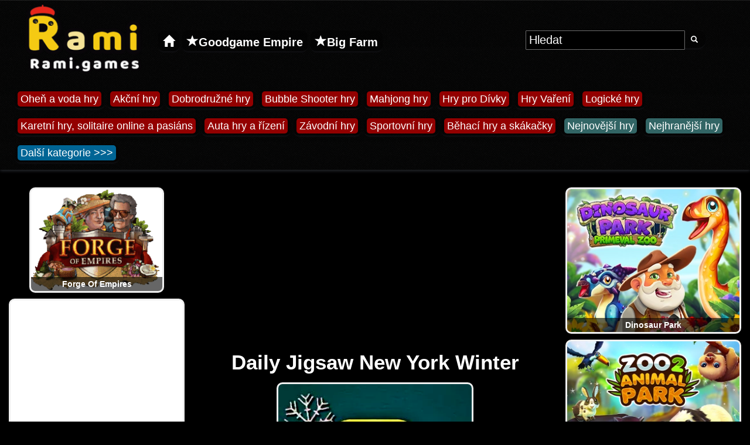

--- FILE ---
content_type: text/html; charset=UTF-8
request_url: https://rami.games/online-hra/daily-jigsaw-new-york-winter
body_size: 55783
content:
 <!DOCTYPE html>
<html lang="cs">
<head>
<meta charset="UTF-8">
<title>Daily Jigsaw New York Winter - Online Hra Zdarma na Rami.games</title>
<link rel="alternate" hreflang="fr" href="https://rami.games/jeu/daily-jigsaw-new-york-winter">
<link rel="alternate" hreflang="vi" href="https://rami.games/tro-choi-game/daily-jigsaw-new-york-winter">
<link rel="alternate" hreflang="pl" href="https://rami.games/gra/daily-jigsaw-new-york-winter">
<link rel="alternate" hreflang="de" href="https://rami.games/spiel/daily-jigsaw-new-york-winter">
<link rel="alternate" hreflang="cs" href="https://rami.games/online-hra/daily-jigsaw-new-york-winter">
<link rel="alternate" hreflang="en" href="https://rami.games/game/daily-jigsaw-new-york-winter">
<link rel="alternate" href="https://rami.games/game/daily-jigsaw-new-york-winter" hrefLang="x-default">
 <link rel="canonical" href="https://rami.games/online-hra/daily-jigsaw-new-york-winter">
<link rel="apple-touch-icon" sizes="180x180" href="https://rami.games/apple-touch-icon.png">
<link rel="icon" type="image/png" sizes="32x32" href="https://rami.games/favicon-32x32.png">
<link rel="icon" type="image/png" sizes="16x16" href="https://rami.games/favicon-16x16.png">
<link rel="manifest" href="https://rami.games/site.webmanifest">
<link rel="mask-icon" href="https://rami.games/safari-pinned-tab.svg" color="#5bbad5">
<meta name="msapplication-TileColor" content="#da532c">
<meta name="theme-color" content="#ffffff">
<meta name="description" content="Online Hra Zdarma na Rami.games Daily Jigsaw New York Winter - Zahrajte si tuto úžasnou hru zdarma. Kategorie hry : Puzzle, Match 3, Bloky hry">
<meta http-equiv="X-UA-Compatible" content="IE=edge">
<meta name="msvalidate.01" content="6A6DA668025BB3FBC3A84433D17AD604">
<meta name="google-site-verification" content="pX3ixrCqHi27Sw80cSDBuEG5E6BgqRszC27AuFHMe1k">
<meta property="og:site_name" content="Rami.games">
<meta property="og:url" content="https://rami.games/online-hra/daily-jigsaw-new-york-winter">
<meta property="og:title" content="Daily Jigsaw New York Winter - Online Hra Zdarma na Rami.games">
<meta property="og:description" content="Online Hra Zdarma na Rami.games Daily Jigsaw New York Winter - Zahrajte si tuto úžasnou hru zdarma. Kategorie hry : Puzzle, Match 3, Bloky hry">
<meta property="og:image" content="https://rami.games/web/webp/d/daily-jigsaw-new-york-winter.webp">
<meta property="og:type" content="website">
<link rel="image_src" href="https://rami.games/web/webp/d/daily-jigsaw-new-york-winter.webp">
<link rel="previewimage" href="https://rami.games/web/webp/d/daily-jigsaw-new-york-winter.webp">
<meta name="viewport" content="width=device-width, initial-scale=1">
<link href="https://rami.games/font-awesome.min.css?family=FontAwesome" rel="stylesheet">
<script>
/*! jQuery v1.12.4 | (c) jQuery Foundation | jquery.org/license */
!function(a,b){"object"==typeof module&&"object"==typeof module.exports?module.exports=a.document?b(a,!0):function(a){if(!a.document)throw new Error("jQuery requires a window with a document");return b(a)}:b(a)}("undefined"!=typeof window?window:this,function(a,b){var c=[],d=a.document,e=c.slice,f=c.concat,g=c.push,h=c.indexOf,i={},j=i.toString,k=i.hasOwnProperty,l={},m="1.12.4",n=function(a,b){return new n.fn.init(a,b)},o=/^[\s\uFEFF\xA0]+|[\s\uFEFF\xA0]+$/g,p=/^-ms-/,q=/-([\da-z])/gi,r=function(a,b){return b.toUpperCase()};n.fn=n.prototype={jquery:m,constructor:n,selector:"",length:0,toArray:function(){return e.call(this)},get:function(a){return null!=a?0>a?this[a+this.length]:this[a]:e.call(this)},pushStack:function(a){var b=n.merge(this.constructor(),a);return b.prevObject=this,b.context=this.context,b},each:function(a){return n.each(this,a)},map:function(a){return this.pushStack(n.map(this,function(b,c){return a.call(b,c,b)}))},slice:function(){return this.pushStack(e.apply(this,arguments))},first:function(){return this.eq(0)},last:function(){return this.eq(-1)},eq:function(a){var b=this.length,c=+a+(0>a?b:0);return this.pushStack(c>=0&&b>c?[this[c]]:[])},end:function(){return this.prevObject||this.constructor()},push:g,sort:c.sort,splice:c.splice},n.extend=n.fn.extend=function(){var a,b,c,d,e,f,g=arguments[0]||{},h=1,i=arguments.length,j=!1;for("boolean"==typeof g&&(j=g,g=arguments[h]||{},h++),"object"==typeof g||n.isFunction(g)||(g={}),h===i&&(g=this,h--);i>h;h++)if(null!=(e=arguments[h]))for(d in e)a=g[d],c=e[d],g!==c&&(j&&c&&(n.isPlainObject(c)||(b=n.isArray(c)))?(b?(b=!1,f=a&&n.isArray(a)?a:[]):f=a&&n.isPlainObject(a)?a:{},g[d]=n.extend(j,f,c)):void 0!==c&&(g[d]=c));return g},n.extend({expando:"jQuery"+(m+Math.random()).replace(/\D/g,""),isReady:!0,error:function(a){throw new Error(a)},noop:function(){},isFunction:function(a){return"function"===n.type(a)},isArray:Array.isArray||function(a){return"array"===n.type(a)},isWindow:function(a){return null!=a&&a==a.window},isNumeric:function(a){var b=a&&a.toString();return!n.isArray(a)&&b-parseFloat(b)+1>=0},isEmptyObject:function(a){var b;for(b in a)return!1;return!0},isPlainObject:function(a){var b;if(!a||"object"!==n.type(a)||a.nodeType||n.isWindow(a))return!1;try{if(a.constructor&&!k.call(a,"constructor")&&!k.call(a.constructor.prototype,"isPrototypeOf"))return!1}catch(c){return!1}if(!l.ownFirst)for(b in a)return k.call(a,b);for(b in a);return void 0===b||k.call(a,b)},type:function(a){return null==a?a+"":"object"==typeof a||"function"==typeof a?i[j.call(a)]||"object":typeof a},globalEval:function(b){b&&n.trim(b)&&(a.execScript||function(b){a.eval.call(a,b)})(b)},camelCase:function(a){return a.replace(p,"ms-").replace(q,r)},nodeName:function(a,b){return a.nodeName&&a.nodeName.toLowerCase()===b.toLowerCase()},each:function(a,b){var c,d=0;if(s(a)){for(c=a.length;c>d;d++)if(b.call(a[d],d,a[d])===!1)break}else for(d in a)if(b.call(a[d],d,a[d])===!1)break;return a},trim:function(a){return null==a?"":(a+"").replace(o,"")},makeArray:function(a,b){var c=b||[];return null!=a&&(s(Object(a))?n.merge(c,"string"==typeof a?[a]:a):g.call(c,a)),c},inArray:function(a,b,c){var d;if(b){if(h)return h.call(b,a,c);for(d=b.length,c=c?0>c?Math.max(0,d+c):c:0;d>c;c++)if(c in b&&b[c]===a)return c}return-1},merge:function(a,b){var c=+b.length,d=0,e=a.length;while(c>d)a[e++]=b[d++];if(c!==c)while(void 0!==b[d])a[e++]=b[d++];return a.length=e,a},grep:function(a,b,c){for(var d,e=[],f=0,g=a.length,h=!c;g>f;f++)d=!b(a[f],f),d!==h&&e.push(a[f]);return e},map:function(a,b,c){var d,e,g=0,h=[];if(s(a))for(d=a.length;d>g;g++)e=b(a[g],g,c),null!=e&&h.push(e);else for(g in a)e=b(a[g],g,c),null!=e&&h.push(e);return f.apply([],h)},guid:1,proxy:function(a,b){var c,d,f;return"string"==typeof b&&(f=a[b],b=a,a=f),n.isFunction(a)?(c=e.call(arguments,2),d=function(){return a.apply(b||this,c.concat(e.call(arguments)))},d.guid=a.guid=a.guid||n.guid++,d):void 0},now:function(){return+new Date},support:l}),"function"==typeof Symbol&&(n.fn[Symbol.iterator]=c[Symbol.iterator]),n.each("Boolean Number String Function Array Date RegExp Object Error Symbol".split(" "),function(a,b){i["[object "+b+"]"]=b.toLowerCase()});function s(a){var b=!!a&&"length"in a&&a.length,c=n.type(a);return"function"===c||n.isWindow(a)?!1:"array"===c||0===b||"number"==typeof b&&b>0&&b-1 in a}var t=function(a){var b,c,d,e,f,g,h,i,j,k,l,m,n,o,p,q,r,s,t,u="sizzle"+1*new Date,v=a.document,w=0,x=0,y=ga(),z=ga(),A=ga(),B=function(a,b){return a===b&&(l=!0),0},C=1<<31,D={}.hasOwnProperty,E=[],F=E.pop,G=E.push,H=E.push,I=E.slice,J=function(a,b){for(var c=0,d=a.length;d>c;c++)if(a[c]===b)return c;return-1},K="checked|selected|async|autofocus|autoplay|controls|defer|disabled|hidden|ismap|loop|multiple|open|readonly|required|scoped",L="[\\x20\\t\\r\\n\\f]",M="(?:\\\\.|[\\w-]|[^\\x00-\\xa0])+",N="\\["+L+"*("+M+")(?:"+L+"*([*^$|!~]?=)"+L+"*(?:'((?:\\\\.|[^\\\\'])*)'|\"((?:\\\\.|[^\\\\\"])*)\"|("+M+"))|)"+L+"*\\]",O=":("+M+")(?:\\((('((?:\\\\.|[^\\\\'])*)'|\"((?:\\\\.|[^\\\\\"])*)\")|((?:\\\\.|[^\\\\()[\\]]|"+N+")*)|.*)\\)|)",P=new RegExp(L+"+","g"),Q=new RegExp("^"+L+"+|((?:^|[^\\\\])(?:\\\\.)*)"+L+"+$","g"),R=new RegExp("^"+L+"*,"+L+"*"),S=new RegExp("^"+L+"*([>+~]|"+L+")"+L+"*"),T=new RegExp("="+L+"*([^\\]'\"]*?)"+L+"*\\]","g"),U=new RegExp(O),V=new RegExp("^"+M+"$"),W={ID:new RegExp("^#("+M+")"),CLASS:new RegExp("^\\.("+M+")"),TAG:new RegExp("^("+M+"|[*])"),ATTR:new RegExp("^"+N),PSEUDO:new RegExp("^"+O),CHILD:new RegExp("^:(only|first|last|nth|nth-last)-(child|of-type)(?:\\("+L+"*(even|odd|(([+-]|)(\\d*)n|)"+L+"*(?:([+-]|)"+L+"*(\\d+)|))"+L+"*\\)|)","i"),bool:new RegExp("^(?:"+K+")$","i"),needsContext:new RegExp("^"+L+"*[>+~]|:(even|odd|eq|gt|lt|nth|first|last)(?:\\("+L+"*((?:-\\d)?\\d*)"+L+"*\\)|)(?=[^-]|$)","i")},X=/^(?:input|select|textarea|button)$/i,Y=/^h\d$/i,Z=/^[^{]+\{\s*\[native \w/,$=/^(?:#([\w-]+)|(\w+)|\.([\w-]+))$/,_=/[+~]/,aa=/'|\\/g,ba=new RegExp("\\\\([\\da-f]{1,6}"+L+"?|("+L+")|.)","ig"),ca=function(a,b,c){var d="0x"+b-65536;return d!==d||c?b:0>d?String.fromCharCode(d+65536):String.fromCharCode(d>>10|55296,1023&d|56320)},da=function(){m()};try{H.apply(E=I.call(v.childNodes),v.childNodes),E[v.childNodes.length].nodeType}catch(ea){H={apply:E.length?function(a,b){G.apply(a,I.call(b))}:function(a,b){var c=a.length,d=0;while(a[c++]=b[d++]);a.length=c-1}}}function fa(a,b,d,e){var f,h,j,k,l,o,r,s,w=b&&b.ownerDocument,x=b?b.nodeType:9;if(d=d||[],"string"!=typeof a||!a||1!==x&&9!==x&&11!==x)return d;if(!e&&((b?b.ownerDocument||b:v)!==n&&m(b),b=b||n,p)){if(11!==x&&(o=$.exec(a)))if(f=o[1]){if(9===x){if(!(j=b.getElementById(f)))return d;if(j.id===f)return d.push(j),d}else if(w&&(j=w.getElementById(f))&&t(b,j)&&j.id===f)return d.push(j),d}else{if(o[2])return H.apply(d,b.getElementsByTagName(a)),d;if((f=o[3])&&c.getElementsByClassName&&b.getElementsByClassName)return H.apply(d,b.getElementsByClassName(f)),d}if(c.qsa&&!A[a+" "]&&(!q||!q.test(a))){if(1!==x)w=b,s=a;else if("object"!==b.nodeName.toLowerCase()){(k=b.getAttribute("id"))?k=k.replace(aa,"\\$&"):b.setAttribute("id",k=u),r=g(a),h=r.length,l=V.test(k)?"#"+k:"[id='"+k+"']";while(h--)r[h]=l+" "+qa(r[h]);s=r.join(","),w=_.test(a)&&oa(b.parentNode)||b}if(s)try{return H.apply(d,w.querySelectorAll(s)),d}catch(y){}finally{k===u&&b.removeAttribute("id")}}}return i(a.replace(Q,"$1"),b,d,e)}function ga(){var a=[];function b(c,e){return a.push(c+" ")>d.cacheLength&&delete b[a.shift()],b[c+" "]=e}return b}function ha(a){return a[u]=!0,a}function ia(a){var b=n.createElement("div");try{return!!a(b)}catch(c){return!1}finally{b.parentNode&&b.parentNode.removeChild(b),b=null}}function ja(a,b){var c=a.split("|"),e=c.length;while(e--)d.attrHandle[c[e]]=b}function ka(a,b){var c=b&&a,d=c&&1===a.nodeType&&1===b.nodeType&&(~b.sourceIndex||C)-(~a.sourceIndex||C);if(d)return d;if(c)while(c=c.nextSibling)if(c===b)return-1;return a?1:-1}function la(a){return function(b){var c=b.nodeName.toLowerCase();return"input"===c&&b.type===a}}function ma(a){return function(b){var c=b.nodeName.toLowerCase();return("input"===c||"button"===c)&&b.type===a}}function na(a){return ha(function(b){return b=+b,ha(function(c,d){var e,f=a([],c.length,b),g=f.length;while(g--)c[e=f[g]]&&(c[e]=!(d[e]=c[e]))})})}function oa(a){return a&&"undefined"!=typeof a.getElementsByTagName&&a}c=fa.support={},f=fa.isXML=function(a){var b=a&&(a.ownerDocument||a).documentElement;return b?"HTML"!==b.nodeName:!1},m=fa.setDocument=function(a){var b,e,g=a?a.ownerDocument||a:v;return g!==n&&9===g.nodeType&&g.documentElement?(n=g,o=n.documentElement,p=!f(n),(e=n.defaultView)&&e.top!==e&&(e.addEventListener?e.addEventListener("unload",da,!1):e.attachEvent&&e.attachEvent("onunload",da)),c.attributes=ia(function(a){return a.className="i",!a.getAttribute("className")}),c.getElementsByTagName=ia(function(a){return a.appendChild(n.createComment("")),!a.getElementsByTagName("*").length}),c.getElementsByClassName=Z.test(n.getElementsByClassName),c.getById=ia(function(a){return o.appendChild(a).id=u,!n.getElementsByName||!n.getElementsByName(u).length}),c.getById?(d.find.ID=function(a,b){if("undefined"!=typeof b.getElementById&&p){var c=b.getElementById(a);return c?[c]:[]}},d.filter.ID=function(a){var b=a.replace(ba,ca);return function(a){return a.getAttribute("id")===b}}):(delete d.find.ID,d.filter.ID=function(a){var b=a.replace(ba,ca);return function(a){var c="undefined"!=typeof a.getAttributeNode&&a.getAttributeNode("id");return c&&c.value===b}}),d.find.TAG=c.getElementsByTagName?function(a,b){return"undefined"!=typeof b.getElementsByTagName?b.getElementsByTagName(a):c.qsa?b.querySelectorAll(a):void 0}:function(a,b){var c,d=[],e=0,f=b.getElementsByTagName(a);if("*"===a){while(c=f[e++])1===c.nodeType&&d.push(c);return d}return f},d.find.CLASS=c.getElementsByClassName&&function(a,b){return"undefined"!=typeof b.getElementsByClassName&&p?b.getElementsByClassName(a):void 0},r=[],q=[],(c.qsa=Z.test(n.querySelectorAll))&&(ia(function(a){o.appendChild(a).innerHTML="<a id='"+u+"'></a><select id='"+u+"-\r\\' msallowcapture=''><option selected=''></option></select>",a.querySelectorAll("[msallowcapture^='']").length&&q.push("[*^$]="+L+"*(?:''|\"\")"),a.querySelectorAll("[selected]").length||q.push("\\["+L+"*(?:value|"+K+")"),a.querySelectorAll("[id~="+u+"-]").length||q.push("~="),a.querySelectorAll(":checked").length||q.push(":checked"),a.querySelectorAll("a#"+u+"+*").length||q.push(".#.+[+~]")}),ia(function(a){var b=n.createElement("input");b.setAttribute("type","hidden"),a.appendChild(b).setAttribute("name","D"),a.querySelectorAll("[name=d]").length&&q.push("name"+L+"*[*^$|!~]?="),a.querySelectorAll(":enabled").length||q.push(":enabled",":disabled"),a.querySelectorAll("*,:x"),q.push(",.*:")})),(c.matchesSelector=Z.test(s=o.matches||o.webkitMatchesSelector||o.mozMatchesSelector||o.oMatchesSelector||o.msMatchesSelector))&&ia(function(a){c.disconnectedMatch=s.call(a,"div"),s.call(a,"[s!='']:x"),r.push("!=",O)}),q=q.length&&new RegExp(q.join("|")),r=r.length&&new RegExp(r.join("|")),b=Z.test(o.compareDocumentPosition),t=b||Z.test(o.contains)?function(a,b){var c=9===a.nodeType?a.documentElement:a,d=b&&b.parentNode;return a===d||!(!d||1!==d.nodeType||!(c.contains?c.contains(d):a.compareDocumentPosition&&16&a.compareDocumentPosition(d)))}:function(a,b){if(b)while(b=b.parentNode)if(b===a)return!0;return!1},B=b?function(a,b){if(a===b)return l=!0,0;var d=!a.compareDocumentPosition-!b.compareDocumentPosition;return d?d:(d=(a.ownerDocument||a)===(b.ownerDocument||b)?a.compareDocumentPosition(b):1,1&d||!c.sortDetached&&b.compareDocumentPosition(a)===d?a===n||a.ownerDocument===v&&t(v,a)?-1:b===n||b.ownerDocument===v&&t(v,b)?1:k?J(k,a)-J(k,b):0:4&d?-1:1)}:function(a,b){if(a===b)return l=!0,0;var c,d=0,e=a.parentNode,f=b.parentNode,g=[a],h=[b];if(!e||!f)return a===n?-1:b===n?1:e?-1:f?1:k?J(k,a)-J(k,b):0;if(e===f)return ka(a,b);c=a;while(c=c.parentNode)g.unshift(c);c=b;while(c=c.parentNode)h.unshift(c);while(g[d]===h[d])d++;return d?ka(g[d],h[d]):g[d]===v?-1:h[d]===v?1:0},n):n},fa.matches=function(a,b){return fa(a,null,null,b)},fa.matchesSelector=function(a,b){if((a.ownerDocument||a)!==n&&m(a),b=b.replace(T,"='$1']"),c.matchesSelector&&p&&!A[b+" "]&&(!r||!r.test(b))&&(!q||!q.test(b)))try{var d=s.call(a,b);if(d||c.disconnectedMatch||a.document&&11!==a.document.nodeType)return d}catch(e){}return fa(b,n,null,[a]).length>0},fa.contains=function(a,b){return(a.ownerDocument||a)!==n&&m(a),t(a,b)},fa.attr=function(a,b){(a.ownerDocument||a)!==n&&m(a);var e=d.attrHandle[b.toLowerCase()],f=e&&D.call(d.attrHandle,b.toLowerCase())?e(a,b,!p):void 0;return void 0!==f?f:c.attributes||!p?a.getAttribute(b):(f=a.getAttributeNode(b))&&f.specified?f.value:null},fa.error=function(a){throw new Error("Syntax error, unrecognized expression: "+a)},fa.uniqueSort=function(a){var b,d=[],e=0,f=0;if(l=!c.detectDuplicates,k=!c.sortStable&&a.slice(0),a.sort(B),l){while(b=a[f++])b===a[f]&&(e=d.push(f));while(e--)a.splice(d[e],1)}return k=null,a},e=fa.getText=function(a){var b,c="",d=0,f=a.nodeType;if(f){if(1===f||9===f||11===f){if("string"==typeof a.textContent)return a.textContent;for(a=a.firstChild;a;a=a.nextSibling)c+=e(a)}else if(3===f||4===f)return a.nodeValue}else while(b=a[d++])c+=e(b);return c},d=fa.selectors={cacheLength:50,createPseudo:ha,match:W,attrHandle:{},find:{},relative:{">":{dir:"parentNode",first:!0}," ":{dir:"parentNode"},"+":{dir:"previousSibling",first:!0},"~":{dir:"previousSibling"}},preFilter:{ATTR:function(a){return a[1]=a[1].replace(ba,ca),a[3]=(a[3]||a[4]||a[5]||"").replace(ba,ca),"~="===a[2]&&(a[3]=" "+a[3]+" "),a.slice(0,4)},CHILD:function(a){return a[1]=a[1].toLowerCase(),"nth"===a[1].slice(0,3)?(a[3]||fa.error(a[0]),a[4]=+(a[4]?a[5]+(a[6]||1):2*("even"===a[3]||"odd"===a[3])),a[5]=+(a[7]+a[8]||"odd"===a[3])):a[3]&&fa.error(a[0]),a},PSEUDO:function(a){var b,c=!a[6]&&a[2];return W.CHILD.test(a[0])?null:(a[3]?a[2]=a[4]||a[5]||"":c&&U.test(c)&&(b=g(c,!0))&&(b=c.indexOf(")",c.length-b)-c.length)&&(a[0]=a[0].slice(0,b),a[2]=c.slice(0,b)),a.slice(0,3))}},filter:{TAG:function(a){var b=a.replace(ba,ca).toLowerCase();return"*"===a?function(){return!0}:function(a){return a.nodeName&&a.nodeName.toLowerCase()===b}},CLASS:function(a){var b=y[a+" "];return b||(b=new RegExp("(^|"+L+")"+a+"("+L+"|$)"))&&y(a,function(a){return b.test("string"==typeof a.className&&a.className||"undefined"!=typeof a.getAttribute&&a.getAttribute("class")||"")})},ATTR:function(a,b,c){return function(d){var e=fa.attr(d,a);return null==e?"!="===b:b?(e+="","="===b?e===c:"!="===b?e!==c:"^="===b?c&&0===e.indexOf(c):"*="===b?c&&e.indexOf(c)>-1:"$="===b?c&&e.slice(-c.length)===c:"~="===b?(" "+e.replace(P," ")+" ").indexOf(c)>-1:"|="===b?e===c||e.slice(0,c.length+1)===c+"-":!1):!0}},CHILD:function(a,b,c,d,e){var f="nth"!==a.slice(0,3),g="last"!==a.slice(-4),h="of-type"===b;return 1===d&&0===e?function(a){return!!a.parentNode}:function(b,c,i){var j,k,l,m,n,o,p=f!==g?"nextSibling":"previousSibling",q=b.parentNode,r=h&&b.nodeName.toLowerCase(),s=!i&&!h,t=!1;if(q){if(f){while(p){m=b;while(m=m[p])if(h?m.nodeName.toLowerCase()===r:1===m.nodeType)return!1;o=p="only"===a&&!o&&"nextSibling"}return!0}if(o=[g?q.firstChild:q.lastChild],g&&s){m=q,l=m[u]||(m[u]={}),k=l[m.uniqueID]||(l[m.uniqueID]={}),j=k[a]||[],n=j[0]===w&&j[1],t=n&&j[2],m=n&&q.childNodes[n];while(m=++n&&m&&m[p]||(t=n=0)||o.pop())if(1===m.nodeType&&++t&&m===b){k[a]=[w,n,t];break}}else if(s&&(m=b,l=m[u]||(m[u]={}),k=l[m.uniqueID]||(l[m.uniqueID]={}),j=k[a]||[],n=j[0]===w&&j[1],t=n),t===!1)while(m=++n&&m&&m[p]||(t=n=0)||o.pop())if((h?m.nodeName.toLowerCase()===r:1===m.nodeType)&&++t&&(s&&(l=m[u]||(m[u]={}),k=l[m.uniqueID]||(l[m.uniqueID]={}),k[a]=[w,t]),m===b))break;return t-=e,t===d||t%d===0&&t/d>=0}}},PSEUDO:function(a,b){var c,e=d.pseudos[a]||d.setFilters[a.toLowerCase()]||fa.error("unsupported pseudo: "+a);return e[u]?e(b):e.length>1?(c=[a,a,"",b],d.setFilters.hasOwnProperty(a.toLowerCase())?ha(function(a,c){var d,f=e(a,b),g=f.length;while(g--)d=J(a,f[g]),a[d]=!(c[d]=f[g])}):function(a){return e(a,0,c)}):e}},pseudos:{not:ha(function(a){var b=[],c=[],d=h(a.replace(Q,"$1"));return d[u]?ha(function(a,b,c,e){var f,g=d(a,null,e,[]),h=a.length;while(h--)(f=g[h])&&(a[h]=!(b[h]=f))}):function(a,e,f){return b[0]=a,d(b,null,f,c),b[0]=null,!c.pop()}}),has:ha(function(a){return function(b){return fa(a,b).length>0}}),contains:ha(function(a){return a=a.replace(ba,ca),function(b){return(b.textContent||b.innerText||e(b)).indexOf(a)>-1}}),lang:ha(function(a){return V.test(a||"")||fa.error("unsupported lang: "+a),a=a.replace(ba,ca).toLowerCase(),function(b){var c;do if(c=p?b.lang:b.getAttribute("xml:lang")||b.getAttribute("lang"))return c=c.toLowerCase(),c===a||0===c.indexOf(a+"-");while((b=b.parentNode)&&1===b.nodeType);return!1}}),target:function(b){var c=a.location&&a.location.hash;return c&&c.slice(1)===b.id},root:function(a){return a===o},focus:function(a){return a===n.activeElement&&(!n.hasFocus||n.hasFocus())&&!!(a.type||a.href||~a.tabIndex)},enabled:function(a){return a.disabled===!1},disabled:function(a){return a.disabled===!0},checked:function(a){var b=a.nodeName.toLowerCase();return"input"===b&&!!a.checked||"option"===b&&!!a.selected},selected:function(a){return a.parentNode&&a.parentNode.selectedIndex,a.selected===!0},empty:function(a){for(a=a.firstChild;a;a=a.nextSibling)if(a.nodeType<6)return!1;return!0},parent:function(a){return!d.pseudos.empty(a)},header:function(a){return Y.test(a.nodeName)},input:function(a){return X.test(a.nodeName)},button:function(a){var b=a.nodeName.toLowerCase();return"input"===b&&"button"===a.type||"button"===b},text:function(a){var b;return"input"===a.nodeName.toLowerCase()&&"text"===a.type&&(null==(b=a.getAttribute("type"))||"text"===b.toLowerCase())},first:na(function(){return[0]}),last:na(function(a,b){return[b-1]}),eq:na(function(a,b,c){return[0>c?c+b:c]}),even:na(function(a,b){for(var c=0;b>c;c+=2)a.push(c);return a}),odd:na(function(a,b){for(var c=1;b>c;c+=2)a.push(c);return a}),lt:na(function(a,b,c){for(var d=0>c?c+b:c;--d>=0;)a.push(d);return a}),gt:na(function(a,b,c){for(var d=0>c?c+b:c;++d<b;)a.push(d);return a})}},d.pseudos.nth=d.pseudos.eq;for(b in{radio:!0,checkbox:!0,file:!0,password:!0,image:!0})d.pseudos[b]=la(b);for(b in{submit:!0,reset:!0})d.pseudos[b]=ma(b);function pa(){}pa.prototype=d.filters=d.pseudos,d.setFilters=new pa,g=fa.tokenize=function(a,b){var c,e,f,g,h,i,j,k=z[a+" "];if(k)return b?0:k.slice(0);h=a,i=[],j=d.preFilter;while(h){c&&!(e=R.exec(h))||(e&&(h=h.slice(e[0].length)||h),i.push(f=[])),c=!1,(e=S.exec(h))&&(c=e.shift(),f.push({value:c,type:e[0].replace(Q," ")}),h=h.slice(c.length));for(g in d.filter)!(e=W[g].exec(h))||j[g]&&!(e=j[g](e))||(c=e.shift(),f.push({value:c,type:g,matches:e}),h=h.slice(c.length));if(!c)break}return b?h.length:h?fa.error(a):z(a,i).slice(0)};function qa(a){for(var b=0,c=a.length,d="";c>b;b++)d+=a[b].value;return d}function ra(a,b,c){var d=b.dir,e=c&&"parentNode"===d,f=x++;return b.first?function(b,c,f){while(b=b[d])if(1===b.nodeType||e)return a(b,c,f)}:function(b,c,g){var h,i,j,k=[w,f];if(g){while(b=b[d])if((1===b.nodeType||e)&&a(b,c,g))return!0}else while(b=b[d])if(1===b.nodeType||e){if(j=b[u]||(b[u]={}),i=j[b.uniqueID]||(j[b.uniqueID]={}),(h=i[d])&&h[0]===w&&h[1]===f)return k[2]=h[2];if(i[d]=k,k[2]=a(b,c,g))return!0}}}function sa(a){return a.length>1?function(b,c,d){var e=a.length;while(e--)if(!a[e](b,c,d))return!1;return!0}:a[0]}function ta(a,b,c){for(var d=0,e=b.length;e>d;d++)fa(a,b[d],c);return c}function ua(a,b,c,d,e){for(var f,g=[],h=0,i=a.length,j=null!=b;i>h;h++)(f=a[h])&&(c&&!c(f,d,e)||(g.push(f),j&&b.push(h)));return g}function va(a,b,c,d,e,f){return d&&!d[u]&&(d=va(d)),e&&!e[u]&&(e=va(e,f)),ha(function(f,g,h,i){var j,k,l,m=[],n=[],o=g.length,p=f||ta(b||"*",h.nodeType?[h]:h,[]),q=!a||!f&&b?p:ua(p,m,a,h,i),r=c?e||(f?a:o||d)?[]:g:q;if(c&&c(q,r,h,i),d){j=ua(r,n),d(j,[],h,i),k=j.length;while(k--)(l=j[k])&&(r[n[k]]=!(q[n[k]]=l))}if(f){if(e||a){if(e){j=[],k=r.length;while(k--)(l=r[k])&&j.push(q[k]=l);e(null,r=[],j,i)}k=r.length;while(k--)(l=r[k])&&(j=e?J(f,l):m[k])>-1&&(f[j]=!(g[j]=l))}}else r=ua(r===g?r.splice(o,r.length):r),e?e(null,g,r,i):H.apply(g,r)})}function wa(a){for(var b,c,e,f=a.length,g=d.relative[a[0].type],h=g||d.relative[" "],i=g?1:0,k=ra(function(a){return a===b},h,!0),l=ra(function(a){return J(b,a)>-1},h,!0),m=[function(a,c,d){var e=!g&&(d||c!==j)||((b=c).nodeType?k(a,c,d):l(a,c,d));return b=null,e}];f>i;i++)if(c=d.relative[a[i].type])m=[ra(sa(m),c)];else{if(c=d.filter[a[i].type].apply(null,a[i].matches),c[u]){for(e=++i;f>e;e++)if(d.relative[a[e].type])break;return va(i>1&&sa(m),i>1&&qa(a.slice(0,i-1).concat({value:" "===a[i-2].type?"*":""})).replace(Q,"$1"),c,e>i&&wa(a.slice(i,e)),f>e&&wa(a=a.slice(e)),f>e&&qa(a))}m.push(c)}return sa(m)}function xa(a,b){var c=b.length>0,e=a.length>0,f=function(f,g,h,i,k){var l,o,q,r=0,s="0",t=f&&[],u=[],v=j,x=f||e&&d.find.TAG("*",k),y=w+=null==v?1:Math.random()||.1,z=x.length;for(k&&(j=g===n||g||k);s!==z&&null!=(l=x[s]);s++){if(e&&l){o=0,g||l.ownerDocument===n||(m(l),h=!p);while(q=a[o++])if(q(l,g||n,h)){i.push(l);break}k&&(w=y)}c&&((l=!q&&l)&&r--,f&&t.push(l))}if(r+=s,c&&s!==r){o=0;while(q=b[o++])q(t,u,g,h);if(f){if(r>0)while(s--)t[s]||u[s]||(u[s]=F.call(i));u=ua(u)}H.apply(i,u),k&&!f&&u.length>0&&r+b.length>1&&fa.uniqueSort(i)}return k&&(w=y,j=v),t};return c?ha(f):f}return h=fa.compile=function(a,b){var c,d=[],e=[],f=A[a+" "];if(!f){b||(b=g(a)),c=b.length;while(c--)f=wa(b[c]),f[u]?d.push(f):e.push(f);f=A(a,xa(e,d)),f.selector=a}return f},i=fa.select=function(a,b,e,f){var i,j,k,l,m,n="function"==typeof a&&a,o=!f&&g(a=n.selector||a);if(e=e||[],1===o.length){if(j=o[0]=o[0].slice(0),j.length>2&&"ID"===(k=j[0]).type&&c.getById&&9===b.nodeType&&p&&d.relative[j[1].type]){if(b=(d.find.ID(k.matches[0].replace(ba,ca),b)||[])[0],!b)return e;n&&(b=b.parentNode),a=a.slice(j.shift().value.length)}i=W.needsContext.test(a)?0:j.length;while(i--){if(k=j[i],d.relative[l=k.type])break;if((m=d.find[l])&&(f=m(k.matches[0].replace(ba,ca),_.test(j[0].type)&&oa(b.parentNode)||b))){if(j.splice(i,1),a=f.length&&qa(j),!a)return H.apply(e,f),e;break}}}return(n||h(a,o))(f,b,!p,e,!b||_.test(a)&&oa(b.parentNode)||b),e},c.sortStable=u.split("").sort(B).join("")===u,c.detectDuplicates=!!l,m(),c.sortDetached=ia(function(a){return 1&a.compareDocumentPosition(n.createElement("div"))}),ia(function(a){return a.innerHTML="<a href='#'></a>","#"===a.firstChild.getAttribute("href")})||ja("type|href|height|width",function(a,b,c){return c?void 0:a.getAttribute(b,"type"===b.toLowerCase()?1:2)}),c.attributes&&ia(function(a){return a.innerHTML="<input/>",a.firstChild.setAttribute("value",""),""===a.firstChild.getAttribute("value")})||ja("value",function(a,b,c){return c||"input"!==a.nodeName.toLowerCase()?void 0:a.defaultValue}),ia(function(a){return null==a.getAttribute("disabled")})||ja(K,function(a,b,c){var d;return c?void 0:a[b]===!0?b.toLowerCase():(d=a.getAttributeNode(b))&&d.specified?d.value:null}),fa}(a);n.find=t,n.expr=t.selectors,n.expr[":"]=n.expr.pseudos,n.uniqueSort=n.unique=t.uniqueSort,n.text=t.getText,n.isXMLDoc=t.isXML,n.contains=t.contains;var u=function(a,b,c){var d=[],e=void 0!==c;while((a=a[b])&&9!==a.nodeType)if(1===a.nodeType){if(e&&n(a).is(c))break;d.push(a)}return d},v=function(a,b){for(var c=[];a;a=a.nextSibling)1===a.nodeType&&a!==b&&c.push(a);return c},w=n.expr.match.needsContext,x=/^<([\w-]+)\s*\/?>(?:<\/\1>|)$/,y=/^.[^:#\[\.,]*$/;function z(a,b,c){if(n.isFunction(b))return n.grep(a,function(a,d){return!!b.call(a,d,a)!==c});if(b.nodeType)return n.grep(a,function(a){return a===b!==c});if("string"==typeof b){if(y.test(b))return n.filter(b,a,c);b=n.filter(b,a)}return n.grep(a,function(a){return n.inArray(a,b)>-1!==c})}n.filter=function(a,b,c){var d=b[0];return c&&(a=":not("+a+")"),1===b.length&&1===d.nodeType?n.find.matchesSelector(d,a)?[d]:[]:n.find.matches(a,n.grep(b,function(a){return 1===a.nodeType}))},n.fn.extend({find:function(a){var b,c=[],d=this,e=d.length;if("string"!=typeof a)return this.pushStack(n(a).filter(function(){for(b=0;e>b;b++)if(n.contains(d[b],this))return!0}));for(b=0;e>b;b++)n.find(a,d[b],c);return c=this.pushStack(e>1?n.unique(c):c),c.selector=this.selector?this.selector+" "+a:a,c},filter:function(a){return this.pushStack(z(this,a||[],!1))},not:function(a){return this.pushStack(z(this,a||[],!0))},is:function(a){return!!z(this,"string"==typeof a&&w.test(a)?n(a):a||[],!1).length}});var A,B=/^(?:\s*(<[\w\W]+>)[^>]*|#([\w-]*))$/,C=n.fn.init=function(a,b,c){var e,f;if(!a)return this;if(c=c||A,"string"==typeof a){if(e="<"===a.charAt(0)&&">"===a.charAt(a.length-1)&&a.length>=3?[null,a,null]:B.exec(a),!e||!e[1]&&b)return!b||b.jquery?(b||c).find(a):this.constructor(b).find(a);if(e[1]){if(b=b instanceof n?b[0]:b,n.merge(this,n.parseHTML(e[1],b&&b.nodeType?b.ownerDocument||b:d,!0)),x.test(e[1])&&n.isPlainObject(b))for(e in b)n.isFunction(this[e])?this[e](b[e]):this.attr(e,b[e]);return this}if(f=d.getElementById(e[2]),f&&f.parentNode){if(f.id!==e[2])return A.find(a);this.length=1,this[0]=f}return this.context=d,this.selector=a,this}return a.nodeType?(this.context=this[0]=a,this.length=1,this):n.isFunction(a)?"undefined"!=typeof c.ready?c.ready(a):a(n):(void 0!==a.selector&&(this.selector=a.selector,this.context=a.context),n.makeArray(a,this))};C.prototype=n.fn,A=n(d);var D=/^(?:parents|prev(?:Until|All))/,E={children:!0,contents:!0,next:!0,prev:!0};n.fn.extend({has:function(a){var b,c=n(a,this),d=c.length;return this.filter(function(){for(b=0;d>b;b++)if(n.contains(this,c[b]))return!0})},closest:function(a,b){for(var c,d=0,e=this.length,f=[],g=w.test(a)||"string"!=typeof a?n(a,b||this.context):0;e>d;d++)for(c=this[d];c&&c!==b;c=c.parentNode)if(c.nodeType<11&&(g?g.index(c)>-1:1===c.nodeType&&n.find.matchesSelector(c,a))){f.push(c);break}return this.pushStack(f.length>1?n.uniqueSort(f):f)},index:function(a){return a?"string"==typeof a?n.inArray(this[0],n(a)):n.inArray(a.jquery?a[0]:a,this):this[0]&&this[0].parentNode?this.first().prevAll().length:-1},add:function(a,b){return this.pushStack(n.uniqueSort(n.merge(this.get(),n(a,b))))},addBack:function(a){return this.add(null==a?this.prevObject:this.prevObject.filter(a))}});function F(a,b){do a=a[b];while(a&&1!==a.nodeType);return a}n.each({parent:function(a){var b=a.parentNode;return b&&11!==b.nodeType?b:null},parents:function(a){return u(a,"parentNode")},parentsUntil:function(a,b,c){return u(a,"parentNode",c)},next:function(a){return F(a,"nextSibling")},prev:function(a){return F(a,"previousSibling")},nextAll:function(a){return u(a,"nextSibling")},prevAll:function(a){return u(a,"previousSibling")},nextUntil:function(a,b,c){return u(a,"nextSibling",c)},prevUntil:function(a,b,c){return u(a,"previousSibling",c)},siblings:function(a){return v((a.parentNode||{}).firstChild,a)},children:function(a){return v(a.firstChild)},contents:function(a){return n.nodeName(a,"iframe")?a.contentDocument||a.contentWindow.document:n.merge([],a.childNodes)}},function(a,b){n.fn[a]=function(c,d){var e=n.map(this,b,c);return"Until"!==a.slice(-5)&&(d=c),d&&"string"==typeof d&&(e=n.filter(d,e)),this.length>1&&(E[a]||(e=n.uniqueSort(e)),D.test(a)&&(e=e.reverse())),this.pushStack(e)}});var G=/\S+/g;function H(a){var b={};return n.each(a.match(G)||[],function(a,c){b[c]=!0}),b}n.Callbacks=function(a){a="string"==typeof a?H(a):n.extend({},a);var b,c,d,e,f=[],g=[],h=-1,i=function(){for(e=a.once,d=b=!0;g.length;h=-1){c=g.shift();while(++h<f.length)f[h].apply(c[0],c[1])===!1&&a.stopOnFalse&&(h=f.length,c=!1)}a.memory||(c=!1),b=!1,e&&(f=c?[]:"")},j={add:function(){return f&&(c&&!b&&(h=f.length-1,g.push(c)),function d(b){n.each(b,function(b,c){n.isFunction(c)?a.unique&&j.has(c)||f.push(c):c&&c.length&&"string"!==n.type(c)&&d(c)})}(arguments),c&&!b&&i()),this},remove:function(){return n.each(arguments,function(a,b){var c;while((c=n.inArray(b,f,c))>-1)f.splice(c,1),h>=c&&h--}),this},has:function(a){return a?n.inArray(a,f)>-1:f.length>0},empty:function(){return f&&(f=[]),this},disable:function(){return e=g=[],f=c="",this},disabled:function(){return!f},lock:function(){return e=!0,c||j.disable(),this},locked:function(){return!!e},fireWith:function(a,c){return e||(c=c||[],c=[a,c.slice?c.slice():c],g.push(c),b||i()),this},fire:function(){return j.fireWith(this,arguments),this},fired:function(){return!!d}};return j},n.extend({Deferred:function(a){var b=[["resolve","done",n.Callbacks("once memory"),"resolved"],["reject","fail",n.Callbacks("once memory"),"rejected"],["notify","progress",n.Callbacks("memory")]],c="pending",d={state:function(){return c},always:function(){return e.done(arguments).fail(arguments),this},then:function(){var a=arguments;return n.Deferred(function(c){n.each(b,function(b,f){var g=n.isFunction(a[b])&&a[b];e[f[1]](function(){var a=g&&g.apply(this,arguments);a&&n.isFunction(a.promise)?a.promise().progress(c.notify).done(c.resolve).fail(c.reject):c[f[0]+"With"](this===d?c.promise():this,g?[a]:arguments)})}),a=null}).promise()},promise:function(a){return null!=a?n.extend(a,d):d}},e={};return d.pipe=d.then,n.each(b,function(a,f){var g=f[2],h=f[3];d[f[1]]=g.add,h&&g.add(function(){c=h},b[1^a][2].disable,b[2][2].lock),e[f[0]]=function(){return e[f[0]+"With"](this===e?d:this,arguments),this},e[f[0]+"With"]=g.fireWith}),d.promise(e),a&&a.call(e,e),e},when:function(a){var b=0,c=e.call(arguments),d=c.length,f=1!==d||a&&n.isFunction(a.promise)?d:0,g=1===f?a:n.Deferred(),h=function(a,b,c){return function(d){b[a]=this,c[a]=arguments.length>1?e.call(arguments):d,c===i?g.notifyWith(b,c):--f||g.resolveWith(b,c)}},i,j,k;if(d>1)for(i=new Array(d),j=new Array(d),k=new Array(d);d>b;b++)c[b]&&n.isFunction(c[b].promise)?c[b].promise().progress(h(b,j,i)).done(h(b,k,c)).fail(g.reject):--f;return f||g.resolveWith(k,c),g.promise()}});var I;n.fn.ready=function(a){return n.ready.promise().done(a),this},n.extend({isReady:!1,readyWait:1,holdReady:function(a){a?n.readyWait++:n.ready(!0)},ready:function(a){(a===!0?--n.readyWait:n.isReady)||(n.isReady=!0,a!==!0&&--n.readyWait>0||(I.resolveWith(d,[n]),n.fn.triggerHandler&&(n(d).triggerHandler("ready"),n(d).off("ready"))))}});function J(){d.addEventListener?(d.removeEventListener("DOMContentLoaded",K),a.removeEventListener("load",K)):(d.detachEvent("onreadystatechange",K),a.detachEvent("onload",K))}function K(){(d.addEventListener||"load"===a.event.type||"complete"===d.readyState)&&(J(),n.ready())}n.ready.promise=function(b){if(!I)if(I=n.Deferred(),"complete"===d.readyState||"loading"!==d.readyState&&!d.documentElement.doScroll)a.setTimeout(n.ready);else if(d.addEventListener)d.addEventListener("DOMContentLoaded",K),a.addEventListener("load",K);else{d.attachEvent("onreadystatechange",K),a.attachEvent("onload",K);var c=!1;try{c=null==a.frameElement&&d.documentElement}catch(e){}c&&c.doScroll&&!function f(){if(!n.isReady){try{c.doScroll("left")}catch(b){return a.setTimeout(f,50)}J(),n.ready()}}()}return I.promise(b)},n.ready.promise();var L;for(L in n(l))break;l.ownFirst="0"===L,l.inlineBlockNeedsLayout=!1,n(function(){var a,b,c,e;c=d.getElementsByTagName("body")[0],c&&c.style&&(b=d.createElement("div"),e=d.createElement("div"),e.style.cssText="position:absolute;border:0;width:0;height:0;top:0;left:-9999px",c.appendChild(e).appendChild(b),"undefined"!=typeof b.style.zoom&&(b.style.cssText="display:inline;margin:0;border:0;padding:1px;width:1px;zoom:1",l.inlineBlockNeedsLayout=a=3===b.offsetWidth,a&&(c.style.zoom=1)),c.removeChild(e))}),function(){var a=d.createElement("div");l.deleteExpando=!0;try{delete a.test}catch(b){l.deleteExpando=!1}a=null}();var M=function(a){var b=n.noData[(a.nodeName+" ").toLowerCase()],c=+a.nodeType||1;return 1!==c&&9!==c?!1:!b||b!==!0&&a.getAttribute("classid")===b},N=/^(?:\{[\w\W]*\}|\[[\w\W]*\])$/,O=/([A-Z])/g;function P(a,b,c){if(void 0===c&&1===a.nodeType){var d="data-"+b.replace(O,"-$1").toLowerCase();if(c=a.getAttribute(d),"string"==typeof c){try{c="true"===c?!0:"false"===c?!1:"null"===c?null:+c+""===c?+c:N.test(c)?n.parseJSON(c):c}catch(e){}n.data(a,b,c)}else c=void 0;
}return c}function Q(a){var b;for(b in a)if(("data"!==b||!n.isEmptyObject(a[b]))&&"toJSON"!==b)return!1;return!0}function R(a,b,d,e){if(M(a)){var f,g,h=n.expando,i=a.nodeType,j=i?n.cache:a,k=i?a[h]:a[h]&&h;if(k&&j[k]&&(e||j[k].data)||void 0!==d||"string"!=typeof b)return k||(k=i?a[h]=c.pop()||n.guid++:h),j[k]||(j[k]=i?{}:{toJSON:n.noop}),"object"!=typeof b&&"function"!=typeof b||(e?j[k]=n.extend(j[k],b):j[k].data=n.extend(j[k].data,b)),g=j[k],e||(g.data||(g.data={}),g=g.data),void 0!==d&&(g[n.camelCase(b)]=d),"string"==typeof b?(f=g[b],null==f&&(f=g[n.camelCase(b)])):f=g,f}}function S(a,b,c){if(M(a)){var d,e,f=a.nodeType,g=f?n.cache:a,h=f?a[n.expando]:n.expando;if(g[h]){if(b&&(d=c?g[h]:g[h].data)){n.isArray(b)?b=b.concat(n.map(b,n.camelCase)):b in d?b=[b]:(b=n.camelCase(b),b=b in d?[b]:b.split(" ")),e=b.length;while(e--)delete d[b[e]];if(c?!Q(d):!n.isEmptyObject(d))return}(c||(delete g[h].data,Q(g[h])))&&(f?n.cleanData([a],!0):l.deleteExpando||g!=g.window?delete g[h]:g[h]=void 0)}}}n.extend({cache:{},noData:{"applet ":!0,"embed ":!0,"object ":"clsid:D27CDB6E-AE6D-11cf-96B8-444553540000"},hasData:function(a){return a=a.nodeType?n.cache[a[n.expando]]:a[n.expando],!!a&&!Q(a)},data:function(a,b,c){return R(a,b,c)},removeData:function(a,b){return S(a,b)},_data:function(a,b,c){return R(a,b,c,!0)},_removeData:function(a,b){return S(a,b,!0)}}),n.fn.extend({data:function(a,b){var c,d,e,f=this[0],g=f&&f.attributes;if(void 0===a){if(this.length&&(e=n.data(f),1===f.nodeType&&!n._data(f,"parsedAttrs"))){c=g.length;while(c--)g[c]&&(d=g[c].name,0===d.indexOf("data-")&&(d=n.camelCase(d.slice(5)),P(f,d,e[d])));n._data(f,"parsedAttrs",!0)}return e}return"object"==typeof a?this.each(function(){n.data(this,a)}):arguments.length>1?this.each(function(){n.data(this,a,b)}):f?P(f,a,n.data(f,a)):void 0},removeData:function(a){return this.each(function(){n.removeData(this,a)})}}),n.extend({queue:function(a,b,c){var d;return a?(b=(b||"fx")+"queue",d=n._data(a,b),c&&(!d||n.isArray(c)?d=n._data(a,b,n.makeArray(c)):d.push(c)),d||[]):void 0},dequeue:function(a,b){b=b||"fx";var c=n.queue(a,b),d=c.length,e=c.shift(),f=n._queueHooks(a,b),g=function(){n.dequeue(a,b)};"inprogress"===e&&(e=c.shift(),d--),e&&("fx"===b&&c.unshift("inprogress"),delete f.stop,e.call(a,g,f)),!d&&f&&f.empty.fire()},_queueHooks:function(a,b){var c=b+"queueHooks";return n._data(a,c)||n._data(a,c,{empty:n.Callbacks("once memory").add(function(){n._removeData(a,b+"queue"),n._removeData(a,c)})})}}),n.fn.extend({queue:function(a,b){var c=2;return"string"!=typeof a&&(b=a,a="fx",c--),arguments.length<c?n.queue(this[0],a):void 0===b?this:this.each(function(){var c=n.queue(this,a,b);n._queueHooks(this,a),"fx"===a&&"inprogress"!==c[0]&&n.dequeue(this,a)})},dequeue:function(a){return this.each(function(){n.dequeue(this,a)})},clearQueue:function(a){return this.queue(a||"fx",[])},promise:function(a,b){var c,d=1,e=n.Deferred(),f=this,g=this.length,h=function(){--d||e.resolveWith(f,[f])};"string"!=typeof a&&(b=a,a=void 0),a=a||"fx";while(g--)c=n._data(f[g],a+"queueHooks"),c&&c.empty&&(d++,c.empty.add(h));return h(),e.promise(b)}}),function(){var a;l.shrinkWrapBlocks=function(){if(null!=a)return a;a=!1;var b,c,e;return c=d.getElementsByTagName("body")[0],c&&c.style?(b=d.createElement("div"),e=d.createElement("div"),e.style.cssText="position:absolute;border:0;width:0;height:0;top:0;left:-9999px",c.appendChild(e).appendChild(b),"undefined"!=typeof b.style.zoom&&(b.style.cssText="-webkit-box-sizing:content-box;-moz-box-sizing:content-box;box-sizing:content-box;display:block;margin:0;border:0;padding:1px;width:1px;zoom:1",b.appendChild(d.createElement("div")).style.width="5px",a=3!==b.offsetWidth),c.removeChild(e),a):void 0}}();var T=/[+-]?(?:\d*\.|)\d+(?:[eE][+-]?\d+|)/.source,U=new RegExp("^(?:([+-])=|)("+T+")([a-z%]*)$","i"),V=["Top","Right","Bottom","Left"],W=function(a,b){return a=b||a,"none"===n.css(a,"display")||!n.contains(a.ownerDocument,a)};function X(a,b,c,d){var e,f=1,g=20,h=d?function(){return d.cur()}:function(){return n.css(a,b,"")},i=h(),j=c&&c[3]||(n.cssNumber[b]?"":"px"),k=(n.cssNumber[b]||"px"!==j&&+i)&&U.exec(n.css(a,b));if(k&&k[3]!==j){j=j||k[3],c=c||[],k=+i||1;do f=f||".5",k/=f,n.style(a,b,k+j);while(f!==(f=h()/i)&&1!==f&&--g)}return c&&(k=+k||+i||0,e=c[1]?k+(c[1]+1)*c[2]:+c[2],d&&(d.unit=j,d.start=k,d.end=e)),e}var Y=function(a,b,c,d,e,f,g){var h=0,i=a.length,j=null==c;if("object"===n.type(c)){e=!0;for(h in c)Y(a,b,h,c[h],!0,f,g)}else if(void 0!==d&&(e=!0,n.isFunction(d)||(g=!0),j&&(g?(b.call(a,d),b=null):(j=b,b=function(a,b,c){return j.call(n(a),c)})),b))for(;i>h;h++)b(a[h],c,g?d:d.call(a[h],h,b(a[h],c)));return e?a:j?b.call(a):i?b(a[0],c):f},Z=/^(?:checkbox|radio)$/i,$=/<([\w:-]+)/,_=/^$|\/(?:java|ecma)script/i,aa=/^\s+/,ba="abbr|article|aside|audio|bdi|canvas|data|datalist|details|dialog|figcaption|figure|footer|header|hgroup|main|mark|meter|nav|output|picture|progress|section|summary|template|time|video";function ca(a){var b=ba.split("|"),c=a.createDocumentFragment();if(c.createElement)while(b.length)c.createElement(b.pop());return c}!function(){var a=d.createElement("div"),b=d.createDocumentFragment(),c=d.createElement("input");a.innerHTML="  <link/><table></table><a href='/a'>a</a><input type='checkbox'/>",l.leadingWhitespace=3===a.firstChild.nodeType,l.tbody=!a.getElementsByTagName("tbody").length,l.htmlSerialize=!!a.getElementsByTagName("link").length,l.html5Clone="<:nav></:nav>"!==d.createElement("nav").cloneNode(!0).outerHTML,c.type="checkbox",c.checked=!0,b.appendChild(c),l.appendChecked=c.checked,a.innerHTML="<textarea>x</textarea>",l.noCloneChecked=!!a.cloneNode(!0).lastChild.defaultValue,b.appendChild(a),c=d.createElement("input"),c.setAttribute("type","radio"),c.setAttribute("checked","checked"),c.setAttribute("name","t"),a.appendChild(c),l.checkClone=a.cloneNode(!0).cloneNode(!0).lastChild.checked,l.noCloneEvent=!!a.addEventListener,a[n.expando]=1,l.attributes=!a.getAttribute(n.expando)}();var da={option:[1,"<select multiple='multiple'>","</select>"],legend:[1,"<fieldset>","</fieldset>"],area:[1,"<map>","</map>"],param:[1,"<object>","</object>"],thead:[1,"<table>","</table>"],tr:[2,"<table><tbody>","</tbody></table>"],col:[2,"<table><tbody></tbody><colgroup>","</colgroup></table>"],td:[3,"<table><tbody><tr>","</tr></tbody></table>"],_default:l.htmlSerialize?[0,"",""]:[1,"X<div>","</div>"]};da.optgroup=da.option,da.tbody=da.tfoot=da.colgroup=da.caption=da.thead,da.th=da.td;function ea(a,b){var c,d,e=0,f="undefined"!=typeof a.getElementsByTagName?a.getElementsByTagName(b||"*"):"undefined"!=typeof a.querySelectorAll?a.querySelectorAll(b||"*"):void 0;if(!f)for(f=[],c=a.childNodes||a;null!=(d=c[e]);e++)!b||n.nodeName(d,b)?f.push(d):n.merge(f,ea(d,b));return void 0===b||b&&n.nodeName(a,b)?n.merge([a],f):f}function fa(a,b){for(var c,d=0;null!=(c=a[d]);d++)n._data(c,"globalEval",!b||n._data(b[d],"globalEval"))}var ga=/<|&#?\w+;/,ha=/<tbody/i;function ia(a){Z.test(a.type)&&(a.defaultChecked=a.checked)}function ja(a,b,c,d,e){for(var f,g,h,i,j,k,m,o=a.length,p=ca(b),q=[],r=0;o>r;r++)if(g=a[r],g||0===g)if("object"===n.type(g))n.merge(q,g.nodeType?[g]:g);else if(ga.test(g)){i=i||p.appendChild(b.createElement("div")),j=($.exec(g)||["",""])[1].toLowerCase(),m=da[j]||da._default,i.innerHTML=m[1]+n.htmlPrefilter(g)+m[2],f=m[0];while(f--)i=i.lastChild;if(!l.leadingWhitespace&&aa.test(g)&&q.push(b.createTextNode(aa.exec(g)[0])),!l.tbody){g="table"!==j||ha.test(g)?"<table>"!==m[1]||ha.test(g)?0:i:i.firstChild,f=g&&g.childNodes.length;while(f--)n.nodeName(k=g.childNodes[f],"tbody")&&!k.childNodes.length&&g.removeChild(k)}n.merge(q,i.childNodes),i.textContent="";while(i.firstChild)i.removeChild(i.firstChild);i=p.lastChild}else q.push(b.createTextNode(g));i&&p.removeChild(i),l.appendChecked||n.grep(ea(q,"input"),ia),r=0;while(g=q[r++])if(d&&n.inArray(g,d)>-1)e&&e.push(g);else if(h=n.contains(g.ownerDocument,g),i=ea(p.appendChild(g),"script"),h&&fa(i),c){f=0;while(g=i[f++])_.test(g.type||"")&&c.push(g)}return i=null,p}!function(){var b,c,e=d.createElement("div");for(b in{submit:!0,change:!0,focusin:!0})c="on"+b,(l[b]=c in a)||(e.setAttribute(c,"t"),l[b]=e.attributes[c].expando===!1);e=null}();var ka=/^(?:input|select|textarea)$/i,la=/^key/,ma=/^(?:mouse|pointer|contextmenu|drag|drop)|click/,na=/^(?:focusinfocus|focusoutblur)$/,oa=/^([^.]*)(?:\.(.+)|)/;function pa(){return!0}function qa(){return!1}function ra(){try{return d.activeElement}catch(a){}}function sa(a,b,c,d,e,f){var g,h;if("object"==typeof b){"string"!=typeof c&&(d=d||c,c=void 0);for(h in b)sa(a,h,c,d,b[h],f);return a}if(null==d&&null==e?(e=c,d=c=void 0):null==e&&("string"==typeof c?(e=d,d=void 0):(e=d,d=c,c=void 0)),e===!1)e=qa;else if(!e)return a;return 1===f&&(g=e,e=function(a){return n().off(a),g.apply(this,arguments)},e.guid=g.guid||(g.guid=n.guid++)),a.each(function(){n.event.add(this,b,e,d,c)})}n.event={global:{},add:function(a,b,c,d,e){var f,g,h,i,j,k,l,m,o,p,q,r=n._data(a);if(r){c.handler&&(i=c,c=i.handler,e=i.selector),c.guid||(c.guid=n.guid++),(g=r.events)||(g=r.events={}),(k=r.handle)||(k=r.handle=function(a){return"undefined"==typeof n||a&&n.event.triggered===a.type?void 0:n.event.dispatch.apply(k.elem,arguments)},k.elem=a),b=(b||"").match(G)||[""],h=b.length;while(h--)f=oa.exec(b[h])||[],o=q=f[1],p=(f[2]||"").split(".").sort(),o&&(j=n.event.special[o]||{},o=(e?j.delegateType:j.bindType)||o,j=n.event.special[o]||{},l=n.extend({type:o,origType:q,data:d,handler:c,guid:c.guid,selector:e,needsContext:e&&n.expr.match.needsContext.test(e),namespace:p.join(".")},i),(m=g[o])||(m=g[o]=[],m.delegateCount=0,j.setup&&j.setup.call(a,d,p,k)!==!1||(a.addEventListener?a.addEventListener(o,k,!1):a.attachEvent&&a.attachEvent("on"+o,k))),j.add&&(j.add.call(a,l),l.handler.guid||(l.handler.guid=c.guid)),e?m.splice(m.delegateCount++,0,l):m.push(l),n.event.global[o]=!0);a=null}},remove:function(a,b,c,d,e){var f,g,h,i,j,k,l,m,o,p,q,r=n.hasData(a)&&n._data(a);if(r&&(k=r.events)){b=(b||"").match(G)||[""],j=b.length;while(j--)if(h=oa.exec(b[j])||[],o=q=h[1],p=(h[2]||"").split(".").sort(),o){l=n.event.special[o]||{},o=(d?l.delegateType:l.bindType)||o,m=k[o]||[],h=h[2]&&new RegExp("(^|\\.)"+p.join("\\.(?:.*\\.|)")+"(\\.|$)"),i=f=m.length;while(f--)g=m[f],!e&&q!==g.origType||c&&c.guid!==g.guid||h&&!h.test(g.namespace)||d&&d!==g.selector&&("**"!==d||!g.selector)||(m.splice(f,1),g.selector&&m.delegateCount--,l.remove&&l.remove.call(a,g));i&&!m.length&&(l.teardown&&l.teardown.call(a,p,r.handle)!==!1||n.removeEvent(a,o,r.handle),delete k[o])}else for(o in k)n.event.remove(a,o+b[j],c,d,!0);n.isEmptyObject(k)&&(delete r.handle,n._removeData(a,"events"))}},trigger:function(b,c,e,f){var g,h,i,j,l,m,o,p=[e||d],q=k.call(b,"type")?b.type:b,r=k.call(b,"namespace")?b.namespace.split("."):[];if(i=m=e=e||d,3!==e.nodeType&&8!==e.nodeType&&!na.test(q+n.event.triggered)&&(q.indexOf(".")>-1&&(r=q.split("."),q=r.shift(),r.sort()),h=q.indexOf(":")<0&&"on"+q,b=b[n.expando]?b:new n.Event(q,"object"==typeof b&&b),b.isTrigger=f?2:3,b.namespace=r.join("."),b.rnamespace=b.namespace?new RegExp("(^|\\.)"+r.join("\\.(?:.*\\.|)")+"(\\.|$)"):null,b.result=void 0,b.target||(b.target=e),c=null==c?[b]:n.makeArray(c,[b]),l=n.event.special[q]||{},f||!l.trigger||l.trigger.apply(e,c)!==!1)){if(!f&&!l.noBubble&&!n.isWindow(e)){for(j=l.delegateType||q,na.test(j+q)||(i=i.parentNode);i;i=i.parentNode)p.push(i),m=i;m===(e.ownerDocument||d)&&p.push(m.defaultView||m.parentWindow||a)}o=0;while((i=p[o++])&&!b.isPropagationStopped())b.type=o>1?j:l.bindType||q,g=(n._data(i,"events")||{})[b.type]&&n._data(i,"handle"),g&&g.apply(i,c),g=h&&i[h],g&&g.apply&&M(i)&&(b.result=g.apply(i,c),b.result===!1&&b.preventDefault());if(b.type=q,!f&&!b.isDefaultPrevented()&&(!l._default||l._default.apply(p.pop(),c)===!1)&&M(e)&&h&&e[q]&&!n.isWindow(e)){m=e[h],m&&(e[h]=null),n.event.triggered=q;try{e[q]()}catch(s){}n.event.triggered=void 0,m&&(e[h]=m)}return b.result}},dispatch:function(a){a=n.event.fix(a);var b,c,d,f,g,h=[],i=e.call(arguments),j=(n._data(this,"events")||{})[a.type]||[],k=n.event.special[a.type]||{};if(i[0]=a,a.delegateTarget=this,!k.preDispatch||k.preDispatch.call(this,a)!==!1){h=n.event.handlers.call(this,a,j),b=0;while((f=h[b++])&&!a.isPropagationStopped()){a.currentTarget=f.elem,c=0;while((g=f.handlers[c++])&&!a.isImmediatePropagationStopped())a.rnamespace&&!a.rnamespace.test(g.namespace)||(a.handleObj=g,a.data=g.data,d=((n.event.special[g.origType]||{}).handle||g.handler).apply(f.elem,i),void 0!==d&&(a.result=d)===!1&&(a.preventDefault(),a.stopPropagation()))}return k.postDispatch&&k.postDispatch.call(this,a),a.result}},handlers:function(a,b){var c,d,e,f,g=[],h=b.delegateCount,i=a.target;if(h&&i.nodeType&&("click"!==a.type||isNaN(a.button)||a.button<1))for(;i!=this;i=i.parentNode||this)if(1===i.nodeType&&(i.disabled!==!0||"click"!==a.type)){for(d=[],c=0;h>c;c++)f=b[c],e=f.selector+" ",void 0===d[e]&&(d[e]=f.needsContext?n(e,this).index(i)>-1:n.find(e,this,null,[i]).length),d[e]&&d.push(f);d.length&&g.push({elem:i,handlers:d})}return h<b.length&&g.push({elem:this,handlers:b.slice(h)}),g},fix:function(a){if(a[n.expando])return a;var b,c,e,f=a.type,g=a,h=this.fixHooks[f];h||(this.fixHooks[f]=h=ma.test(f)?this.mouseHooks:la.test(f)?this.keyHooks:{}),e=h.props?this.props.concat(h.props):this.props,a=new n.Event(g),b=e.length;while(b--)c=e[b],a[c]=g[c];return a.target||(a.target=g.srcElement||d),3===a.target.nodeType&&(a.target=a.target.parentNode),a.metaKey=!!a.metaKey,h.filter?h.filter(a,g):a},props:"altKey bubbles cancelable ctrlKey currentTarget detail eventPhase metaKey relatedTarget shiftKey target timeStamp view which".split(" "),fixHooks:{},keyHooks:{props:"char charCode key keyCode".split(" "),filter:function(a,b){return null==a.which&&(a.which=null!=b.charCode?b.charCode:b.keyCode),a}},mouseHooks:{props:"button buttons clientX clientY fromElement offsetX offsetY pageX pageY screenX screenY toElement".split(" "),filter:function(a,b){var c,e,f,g=b.button,h=b.fromElement;return null==a.pageX&&null!=b.clientX&&(e=a.target.ownerDocument||d,f=e.documentElement,c=e.body,a.pageX=b.clientX+(f&&f.scrollLeft||c&&c.scrollLeft||0)-(f&&f.clientLeft||c&&c.clientLeft||0),a.pageY=b.clientY+(f&&f.scrollTop||c&&c.scrollTop||0)-(f&&f.clientTop||c&&c.clientTop||0)),!a.relatedTarget&&h&&(a.relatedTarget=h===a.target?b.toElement:h),a.which||void 0===g||(a.which=1&g?1:2&g?3:4&g?2:0),a}},special:{load:{noBubble:!0},focus:{trigger:function(){if(this!==ra()&&this.focus)try{return this.focus(),!1}catch(a){}},delegateType:"focusin"},blur:{trigger:function(){return this===ra()&&this.blur?(this.blur(),!1):void 0},delegateType:"focusout"},click:{trigger:function(){return n.nodeName(this,"input")&&"checkbox"===this.type&&this.click?(this.click(),!1):void 0},_default:function(a){return n.nodeName(a.target,"a")}},beforeunload:{postDispatch:function(a){void 0!==a.result&&a.originalEvent&&(a.originalEvent.returnValue=a.result)}}},simulate:function(a,b,c){var d=n.extend(new n.Event,c,{type:a,isSimulated:!0});n.event.trigger(d,null,b),d.isDefaultPrevented()&&c.preventDefault()}},n.removeEvent=d.removeEventListener?function(a,b,c){a.removeEventListener&&a.removeEventListener(b,c)}:function(a,b,c){var d="on"+b;a.detachEvent&&("undefined"==typeof a[d]&&(a[d]=null),a.detachEvent(d,c))},n.Event=function(a,b){return this instanceof n.Event?(a&&a.type?(this.originalEvent=a,this.type=a.type,this.isDefaultPrevented=a.defaultPrevented||void 0===a.defaultPrevented&&a.returnValue===!1?pa:qa):this.type=a,b&&n.extend(this,b),this.timeStamp=a&&a.timeStamp||n.now(),void(this[n.expando]=!0)):new n.Event(a,b)},n.Event.prototype={constructor:n.Event,isDefaultPrevented:qa,isPropagationStopped:qa,isImmediatePropagationStopped:qa,preventDefault:function(){var a=this.originalEvent;this.isDefaultPrevented=pa,a&&(a.preventDefault?a.preventDefault():a.returnValue=!1)},stopPropagation:function(){var a=this.originalEvent;this.isPropagationStopped=pa,a&&!this.isSimulated&&(a.stopPropagation&&a.stopPropagation(),a.cancelBubble=!0)},stopImmediatePropagation:function(){var a=this.originalEvent;this.isImmediatePropagationStopped=pa,a&&a.stopImmediatePropagation&&a.stopImmediatePropagation(),this.stopPropagation()}},n.each({mouseenter:"mouseover",mouseleave:"mouseout",pointerenter:"pointerover",pointerleave:"pointerout"},function(a,b){n.event.special[a]={delegateType:b,bindType:b,handle:function(a){var c,d=this,e=a.relatedTarget,f=a.handleObj;return e&&(e===d||n.contains(d,e))||(a.type=f.origType,c=f.handler.apply(this,arguments),a.type=b),c}}}),l.submit||(n.event.special.submit={setup:function(){return n.nodeName(this,"form")?!1:void n.event.add(this,"click._submit keypress._submit",function(a){var b=a.target,c=n.nodeName(b,"input")||n.nodeName(b,"button")?n.prop(b,"form"):void 0;c&&!n._data(c,"submit")&&(n.event.add(c,"submit._submit",function(a){a._submitBubble=!0}),n._data(c,"submit",!0))})},postDispatch:function(a){a._submitBubble&&(delete a._submitBubble,this.parentNode&&!a.isTrigger&&n.event.simulate("submit",this.parentNode,a))},teardown:function(){return n.nodeName(this,"form")?!1:void n.event.remove(this,"._submit")}}),l.change||(n.event.special.change={setup:function(){return ka.test(this.nodeName)?("checkbox"!==this.type&&"radio"!==this.type||(n.event.add(this,"propertychange._change",function(a){"checked"===a.originalEvent.propertyName&&(this._justChanged=!0)}),n.event.add(this,"click._change",function(a){this._justChanged&&!a.isTrigger&&(this._justChanged=!1),n.event.simulate("change",this,a)})),!1):void n.event.add(this,"beforeactivate._change",function(a){var b=a.target;ka.test(b.nodeName)&&!n._data(b,"change")&&(n.event.add(b,"change._change",function(a){!this.parentNode||a.isSimulated||a.isTrigger||n.event.simulate("change",this.parentNode,a)}),n._data(b,"change",!0))})},handle:function(a){var b=a.target;return this!==b||a.isSimulated||a.isTrigger||"radio"!==b.type&&"checkbox"!==b.type?a.handleObj.handler.apply(this,arguments):void 0},teardown:function(){return n.event.remove(this,"._change"),!ka.test(this.nodeName)}}),l.focusin||n.each({focus:"focusin",blur:"focusout"},function(a,b){var c=function(a){n.event.simulate(b,a.target,n.event.fix(a))};n.event.special[b]={setup:function(){var d=this.ownerDocument||this,e=n._data(d,b);e||d.addEventListener(a,c,!0),n._data(d,b,(e||0)+1)},teardown:function(){var d=this.ownerDocument||this,e=n._data(d,b)-1;e?n._data(d,b,e):(d.removeEventListener(a,c,!0),n._removeData(d,b))}}}),n.fn.extend({on:function(a,b,c,d){return sa(this,a,b,c,d)},one:function(a,b,c,d){return sa(this,a,b,c,d,1)},off:function(a,b,c){var d,e;if(a&&a.preventDefault&&a.handleObj)return d=a.handleObj,n(a.delegateTarget).off(d.namespace?d.origType+"."+d.namespace:d.origType,d.selector,d.handler),this;if("object"==typeof a){for(e in a)this.off(e,b,a[e]);return this}return b!==!1&&"function"!=typeof b||(c=b,b=void 0),c===!1&&(c=qa),this.each(function(){n.event.remove(this,a,c,b)})},trigger:function(a,b){return this.each(function(){n.event.trigger(a,b,this)})},triggerHandler:function(a,b){var c=this[0];return c?n.event.trigger(a,b,c,!0):void 0}});var ta=/ jQuery\d+="(?:null|\d+)"/g,ua=new RegExp("<(?:"+ba+")[\\s/>]","i"),va=/<(?!area|br|col|embed|hr|img|input|link|meta|param)(([\w:-]+)[^>]*)\/>/gi,wa=/<script|<style|<link/i,xa=/checked\s*(?:[^=]|=\s*.checked.)/i,ya=/^true\/(.*)/,za=/^\s*<!(?:\[CDATA\[|--)|(?:\]\]|--)>\s*$/g,Aa=ca(d),Ba=Aa.appendChild(d.createElement("div"));function Ca(a,b){return n.nodeName(a,"table")&&n.nodeName(11!==b.nodeType?b:b.firstChild,"tr")?a.getElementsByTagName("tbody")[0]||a.appendChild(a.ownerDocument.createElement("tbody")):a}function Da(a){return a.type=(null!==n.find.attr(a,"type"))+"/"+a.type,a}function Ea(a){var b=ya.exec(a.type);return b?a.type=b[1]:a.removeAttribute("type"),a}function Fa(a,b){if(1===b.nodeType&&n.hasData(a)){var c,d,e,f=n._data(a),g=n._data(b,f),h=f.events;if(h){delete g.handle,g.events={};for(c in h)for(d=0,e=h[c].length;e>d;d++)n.event.add(b,c,h[c][d])}g.data&&(g.data=n.extend({},g.data))}}function Ga(a,b){var c,d,e;if(1===b.nodeType){if(c=b.nodeName.toLowerCase(),!l.noCloneEvent&&b[n.expando]){e=n._data(b);for(d in e.events)n.removeEvent(b,d,e.handle);b.removeAttribute(n.expando)}"script"===c&&b.text!==a.text?(Da(b).text=a.text,Ea(b)):"object"===c?(b.parentNode&&(b.outerHTML=a.outerHTML),l.html5Clone&&a.innerHTML&&!n.trim(b.innerHTML)&&(b.innerHTML=a.innerHTML)):"input"===c&&Z.test(a.type)?(b.defaultChecked=b.checked=a.checked,b.value!==a.value&&(b.value=a.value)):"option"===c?b.defaultSelected=b.selected=a.defaultSelected:"input"!==c&&"textarea"!==c||(b.defaultValue=a.defaultValue)}}function Ha(a,b,c,d){b=f.apply([],b);var e,g,h,i,j,k,m=0,o=a.length,p=o-1,q=b[0],r=n.isFunction(q);if(r||o>1&&"string"==typeof q&&!l.checkClone&&xa.test(q))return a.each(function(e){var f=a.eq(e);r&&(b[0]=q.call(this,e,f.html())),Ha(f,b,c,d)});if(o&&(k=ja(b,a[0].ownerDocument,!1,a,d),e=k.firstChild,1===k.childNodes.length&&(k=e),e||d)){for(i=n.map(ea(k,"script"),Da),h=i.length;o>m;m++)g=k,m!==p&&(g=n.clone(g,!0,!0),h&&n.merge(i,ea(g,"script"))),c.call(a[m],g,m);if(h)for(j=i[i.length-1].ownerDocument,n.map(i,Ea),m=0;h>m;m++)g=i[m],_.test(g.type||"")&&!n._data(g,"globalEval")&&n.contains(j,g)&&(g.src?n._evalUrl&&n._evalUrl(g.src):n.globalEval((g.text||g.textContent||g.innerHTML||"").replace(za,"")));k=e=null}return a}function Ia(a,b,c){for(var d,e=b?n.filter(b,a):a,f=0;null!=(d=e[f]);f++)c||1!==d.nodeType||n.cleanData(ea(d)),d.parentNode&&(c&&n.contains(d.ownerDocument,d)&&fa(ea(d,"script")),d.parentNode.removeChild(d));return a}n.extend({htmlPrefilter:function(a){return a.replace(va,"<$1></$2>")},clone:function(a,b,c){var d,e,f,g,h,i=n.contains(a.ownerDocument,a);if(l.html5Clone||n.isXMLDoc(a)||!ua.test("<"+a.nodeName+">")?f=a.cloneNode(!0):(Ba.innerHTML=a.outerHTML,Ba.removeChild(f=Ba.firstChild)),!(l.noCloneEvent&&l.noCloneChecked||1!==a.nodeType&&11!==a.nodeType||n.isXMLDoc(a)))for(d=ea(f),h=ea(a),g=0;null!=(e=h[g]);++g)d[g]&&Ga(e,d[g]);if(b)if(c)for(h=h||ea(a),d=d||ea(f),g=0;null!=(e=h[g]);g++)Fa(e,d[g]);else Fa(a,f);return d=ea(f,"script"),d.length>0&&fa(d,!i&&ea(a,"script")),d=h=e=null,f},cleanData:function(a,b){for(var d,e,f,g,h=0,i=n.expando,j=n.cache,k=l.attributes,m=n.event.special;null!=(d=a[h]);h++)if((b||M(d))&&(f=d[i],g=f&&j[f])){if(g.events)for(e in g.events)m[e]?n.event.remove(d,e):n.removeEvent(d,e,g.handle);j[f]&&(delete j[f],k||"undefined"==typeof d.removeAttribute?d[i]=void 0:d.removeAttribute(i),c.push(f))}}}),n.fn.extend({domManip:Ha,detach:function(a){return Ia(this,a,!0)},remove:function(a){return Ia(this,a)},text:function(a){return Y(this,function(a){return void 0===a?n.text(this):this.empty().append((this[0]&&this[0].ownerDocument||d).createTextNode(a))},null,a,arguments.length)},append:function(){return Ha(this,arguments,function(a){if(1===this.nodeType||11===this.nodeType||9===this.nodeType){var b=Ca(this,a);b.appendChild(a)}})},prepend:function(){return Ha(this,arguments,function(a){if(1===this.nodeType||11===this.nodeType||9===this.nodeType){var b=Ca(this,a);b.insertBefore(a,b.firstChild)}})},before:function(){return Ha(this,arguments,function(a){this.parentNode&&this.parentNode.insertBefore(a,this)})},after:function(){return Ha(this,arguments,function(a){this.parentNode&&this.parentNode.insertBefore(a,this.nextSibling)})},empty:function(){for(var a,b=0;null!=(a=this[b]);b++){1===a.nodeType&&n.cleanData(ea(a,!1));while(a.firstChild)a.removeChild(a.firstChild);a.options&&n.nodeName(a,"select")&&(a.options.length=0)}return this},clone:function(a,b){return a=null==a?!1:a,b=null==b?a:b,this.map(function(){return n.clone(this,a,b)})},html:function(a){return Y(this,function(a){var b=this[0]||{},c=0,d=this.length;if(void 0===a)return 1===b.nodeType?b.innerHTML.replace(ta,""):void 0;if("string"==typeof a&&!wa.test(a)&&(l.htmlSerialize||!ua.test(a))&&(l.leadingWhitespace||!aa.test(a))&&!da[($.exec(a)||["",""])[1].toLowerCase()]){a=n.htmlPrefilter(a);try{for(;d>c;c++)b=this[c]||{},1===b.nodeType&&(n.cleanData(ea(b,!1)),b.innerHTML=a);b=0}catch(e){}}b&&this.empty().append(a)},null,a,arguments.length)},replaceWith:function(){var a=[];return Ha(this,arguments,function(b){var c=this.parentNode;n.inArray(this,a)<0&&(n.cleanData(ea(this)),c&&c.replaceChild(b,this))},a)}}),n.each({appendTo:"append",prependTo:"prepend",insertBefore:"before",insertAfter:"after",replaceAll:"replaceWith"},function(a,b){n.fn[a]=function(a){for(var c,d=0,e=[],f=n(a),h=f.length-1;h>=d;d++)c=d===h?this:this.clone(!0),n(f[d])[b](c),g.apply(e,c.get());return this.pushStack(e)}});var Ja,Ka={HTML:"block",BODY:"block"};function La(a,b){var c=n(b.createElement(a)).appendTo(b.body),d=n.css(c[0],"display");return c.detach(),d}function Ma(a){var b=d,c=Ka[a];return c||(c=La(a,b),"none"!==c&&c||(Ja=(Ja||n("<iframe frameborder='0' width='0' height='0'/>")).appendTo(b.documentElement),b=(Ja[0].contentWindow||Ja[0].contentDocument).document,b.write(),b.close(),c=La(a,b),Ja.detach()),Ka[a]=c),c}var Na=/^margin/,Oa=new RegExp("^("+T+")(?!px)[a-z%]+$","i"),Pa=function(a,b,c,d){var e,f,g={};for(f in b)g[f]=a.style[f],a.style[f]=b[f];e=c.apply(a,d||[]);for(f in b)a.style[f]=g[f];return e},Qa=d.documentElement;!function(){var b,c,e,f,g,h,i=d.createElement("div"),j=d.createElement("div");if(j.style){j.style.cssText="float:left;opacity:.5",l.opacity="0.5"===j.style.opacity,l.cssFloat=!!j.style.cssFloat,j.style.backgroundClip="content-box",j.cloneNode(!0).style.backgroundClip="",l.clearCloneStyle="content-box"===j.style.backgroundClip,i=d.createElement("div"),i.style.cssText="border:0;width:8px;height:0;top:0;left:-9999px;padding:0;margin-top:1px;position:absolute",j.innerHTML="",i.appendChild(j),l.boxSizing=""===j.style.boxSizing||""===j.style.MozBoxSizing||""===j.style.WebkitBoxSizing,n.extend(l,{reliableHiddenOffsets:function(){return null==b&&k(),f},boxSizingReliable:function(){return null==b&&k(),e},pixelMarginRight:function(){return null==b&&k(),c},pixelPosition:function(){return null==b&&k(),b},reliableMarginRight:function(){return null==b&&k(),g},reliableMarginLeft:function(){return null==b&&k(),h}});function k(){var k,l,m=d.documentElement;m.appendChild(i),j.style.cssText="-webkit-box-sizing:border-box;box-sizing:border-box;position:relative;display:block;margin:auto;border:1px;padding:1px;top:1%;width:50%",b=e=h=!1,c=g=!0,a.getComputedStyle&&(l=a.getComputedStyle(j),b="1%"!==(l||{}).top,h="2px"===(l||{}).marginLeft,e="4px"===(l||{width:"4px"}).width,j.style.marginRight="50%",c="4px"===(l||{marginRight:"4px"}).marginRight,k=j.appendChild(d.createElement("div")),k.style.cssText=j.style.cssText="-webkit-box-sizing:content-box;-moz-box-sizing:content-box;box-sizing:content-box;display:block;margin:0;border:0;padding:0",k.style.marginRight=k.style.width="0",j.style.width="1px",g=!parseFloat((a.getComputedStyle(k)||{}).marginRight),j.removeChild(k)),j.style.display="none",f=0===j.getClientRects().length,f&&(j.style.display="",j.innerHTML="<table><tr><td></td><td>t</td></tr></table>",j.childNodes[0].style.borderCollapse="separate",k=j.getElementsByTagName("td"),k[0].style.cssText="margin:0;border:0;padding:0;display:none",f=0===k[0].offsetHeight,f&&(k[0].style.display="",k[1].style.display="none",f=0===k[0].offsetHeight)),m.removeChild(i)}}}();var Ra,Sa,Ta=/^(top|right|bottom|left)$/;a.getComputedStyle?(Ra=function(b){var c=b.ownerDocument.defaultView;return c&&c.opener||(c=a),c.getComputedStyle(b)},Sa=function(a,b,c){var d,e,f,g,h=a.style;return c=c||Ra(a),g=c?c.getPropertyValue(b)||c[b]:void 0,""!==g&&void 0!==g||n.contains(a.ownerDocument,a)||(g=n.style(a,b)),c&&!l.pixelMarginRight()&&Oa.test(g)&&Na.test(b)&&(d=h.width,e=h.minWidth,f=h.maxWidth,h.minWidth=h.maxWidth=h.width=g,g=c.width,h.width=d,h.minWidth=e,h.maxWidth=f),void 0===g?g:g+""}):Qa.currentStyle&&(Ra=function(a){return a.currentStyle},Sa=function(a,b,c){var d,e,f,g,h=a.style;return c=c||Ra(a),g=c?c[b]:void 0,null==g&&h&&h[b]&&(g=h[b]),Oa.test(g)&&!Ta.test(b)&&(d=h.left,e=a.runtimeStyle,f=e&&e.left,f&&(e.left=a.currentStyle.left),h.left="fontSize"===b?"1em":g,g=h.pixelLeft+"px",h.left=d,f&&(e.left=f)),void 0===g?g:g+""||"auto"});function Ua(a,b){return{get:function(){return a()?void delete this.get:(this.get=b).apply(this,arguments)}}}var Va=/alpha\([^)]*\)/i,Wa=/opacity\s*=\s*([^)]*)/i,Xa=/^(none|table(?!-c[ea]).+)/,Ya=new RegExp("^("+T+")(.*)$","i"),Za={position:"absolute",visibility:"hidden",display:"block"},$a={letterSpacing:"0",fontWeight:"400"},_a=["Webkit","O","Moz","ms"],ab=d.createElement("div").style;function bb(a){if(a in ab)return a;var b=a.charAt(0).toUpperCase()+a.slice(1),c=_a.length;while(c--)if(a=_a[c]+b,a in ab)return a}function cb(a,b){for(var c,d,e,f=[],g=0,h=a.length;h>g;g++)d=a[g],d.style&&(f[g]=n._data(d,"olddisplay"),c=d.style.display,b?(f[g]||"none"!==c||(d.style.display=""),""===d.style.display&&W(d)&&(f[g]=n._data(d,"olddisplay",Ma(d.nodeName)))):(e=W(d),(c&&"none"!==c||!e)&&n._data(d,"olddisplay",e?c:n.css(d,"display"))));for(g=0;h>g;g++)d=a[g],d.style&&(b&&"none"!==d.style.display&&""!==d.style.display||(d.style.display=b?f[g]||"":"none"));return a}function db(a,b,c){var d=Ya.exec(b);return d?Math.max(0,d[1]-(c||0))+(d[2]||"px"):b}function eb(a,b,c,d,e){for(var f=c===(d?"border":"content")?4:"width"===b?1:0,g=0;4>f;f+=2)"margin"===c&&(g+=n.css(a,c+V[f],!0,e)),d?("content"===c&&(g-=n.css(a,"padding"+V[f],!0,e)),"margin"!==c&&(g-=n.css(a,"border"+V[f]+"Width",!0,e))):(g+=n.css(a,"padding"+V[f],!0,e),"padding"!==c&&(g+=n.css(a,"border"+V[f]+"Width",!0,e)));return g}function fb(a,b,c){var d=!0,e="width"===b?a.offsetWidth:a.offsetHeight,f=Ra(a),g=l.boxSizing&&"border-box"===n.css(a,"boxSizing",!1,f);if(0>=e||null==e){if(e=Sa(a,b,f),(0>e||null==e)&&(e=a.style[b]),Oa.test(e))return e;d=g&&(l.boxSizingReliable()||e===a.style[b]),e=parseFloat(e)||0}return e+eb(a,b,c||(g?"border":"content"),d,f)+"px"}n.extend({cssHooks:{opacity:{get:function(a,b){if(b){var c=Sa(a,"opacity");return""===c?"1":c}}}},cssNumber:{animationIterationCount:!0,columnCount:!0,fillOpacity:!0,flexGrow:!0,flexShrink:!0,fontWeight:!0,lineHeight:!0,opacity:!0,order:!0,orphans:!0,widows:!0,zIndex:!0,zoom:!0},cssProps:{"float":l.cssFloat?"cssFloat":"styleFloat"},style:function(a,b,c,d){if(a&&3!==a.nodeType&&8!==a.nodeType&&a.style){var e,f,g,h=n.camelCase(b),i=a.style;if(b=n.cssProps[h]||(n.cssProps[h]=bb(h)||h),g=n.cssHooks[b]||n.cssHooks[h],void 0===c)return g&&"get"in g&&void 0!==(e=g.get(a,!1,d))?e:i[b];if(f=typeof c,"string"===f&&(e=U.exec(c))&&e[1]&&(c=X(a,b,e),f="number"),null!=c&&c===c&&("number"===f&&(c+=e&&e[3]||(n.cssNumber[h]?"":"px")),l.clearCloneStyle||""!==c||0!==b.indexOf("background")||(i[b]="inherit"),!(g&&"set"in g&&void 0===(c=g.set(a,c,d)))))try{i[b]=c}catch(j){}}},css:function(a,b,c,d){var e,f,g,h=n.camelCase(b);return b=n.cssProps[h]||(n.cssProps[h]=bb(h)||h),g=n.cssHooks[b]||n.cssHooks[h],g&&"get"in g&&(f=g.get(a,!0,c)),void 0===f&&(f=Sa(a,b,d)),"normal"===f&&b in $a&&(f=$a[b]),""===c||c?(e=parseFloat(f),c===!0||isFinite(e)?e||0:f):f}}),n.each(["height","width"],function(a,b){n.cssHooks[b]={get:function(a,c,d){return c?Xa.test(n.css(a,"display"))&&0===a.offsetWidth?Pa(a,Za,function(){return fb(a,b,d)}):fb(a,b,d):void 0},set:function(a,c,d){var e=d&&Ra(a);return db(a,c,d?eb(a,b,d,l.boxSizing&&"border-box"===n.css(a,"boxSizing",!1,e),e):0)}}}),l.opacity||(n.cssHooks.opacity={get:function(a,b){return Wa.test((b&&a.currentStyle?a.currentStyle.filter:a.style.filter)||"")?.01*parseFloat(RegExp.$1)+"":b?"1":""},set:function(a,b){var c=a.style,d=a.currentStyle,e=n.isNumeric(b)?"alpha(opacity="+100*b+")":"",f=d&&d.filter||c.filter||"";c.zoom=1,(b>=1||""===b)&&""===n.trim(f.replace(Va,""))&&c.removeAttribute&&(c.removeAttribute("filter"),""===b||d&&!d.filter)||(c.filter=Va.test(f)?f.replace(Va,e):f+" "+e)}}),n.cssHooks.marginRight=Ua(l.reliableMarginRight,function(a,b){return b?Pa(a,{display:"inline-block"},Sa,[a,"marginRight"]):void 0}),n.cssHooks.marginLeft=Ua(l.reliableMarginLeft,function(a,b){return b?(parseFloat(Sa(a,"marginLeft"))||(n.contains(a.ownerDocument,a)?a.getBoundingClientRect().left-Pa(a,{
marginLeft:0},function(){return a.getBoundingClientRect().left}):0))+"px":void 0}),n.each({margin:"",padding:"",border:"Width"},function(a,b){n.cssHooks[a+b]={expand:function(c){for(var d=0,e={},f="string"==typeof c?c.split(" "):[c];4>d;d++)e[a+V[d]+b]=f[d]||f[d-2]||f[0];return e}},Na.test(a)||(n.cssHooks[a+b].set=db)}),n.fn.extend({css:function(a,b){return Y(this,function(a,b,c){var d,e,f={},g=0;if(n.isArray(b)){for(d=Ra(a),e=b.length;e>g;g++)f[b[g]]=n.css(a,b[g],!1,d);return f}return void 0!==c?n.style(a,b,c):n.css(a,b)},a,b,arguments.length>1)},show:function(){return cb(this,!0)},hide:function(){return cb(this)},toggle:function(a){return"boolean"==typeof a?a?this.show():this.hide():this.each(function(){W(this)?n(this).show():n(this).hide()})}});function gb(a,b,c,d,e){return new gb.prototype.init(a,b,c,d,e)}n.Tween=gb,gb.prototype={constructor:gb,init:function(a,b,c,d,e,f){this.elem=a,this.prop=c,this.easing=e||n.easing._default,this.options=b,this.start=this.now=this.cur(),this.end=d,this.unit=f||(n.cssNumber[c]?"":"px")},cur:function(){var a=gb.propHooks[this.prop];return a&&a.get?a.get(this):gb.propHooks._default.get(this)},run:function(a){var b,c=gb.propHooks[this.prop];return this.options.duration?this.pos=b=n.easing[this.easing](a,this.options.duration*a,0,1,this.options.duration):this.pos=b=a,this.now=(this.end-this.start)*b+this.start,this.options.step&&this.options.step.call(this.elem,this.now,this),c&&c.set?c.set(this):gb.propHooks._default.set(this),this}},gb.prototype.init.prototype=gb.prototype,gb.propHooks={_default:{get:function(a){var b;return 1!==a.elem.nodeType||null!=a.elem[a.prop]&&null==a.elem.style[a.prop]?a.elem[a.prop]:(b=n.css(a.elem,a.prop,""),b&&"auto"!==b?b:0)},set:function(a){n.fx.step[a.prop]?n.fx.step[a.prop](a):1!==a.elem.nodeType||null==a.elem.style[n.cssProps[a.prop]]&&!n.cssHooks[a.prop]?a.elem[a.prop]=a.now:n.style(a.elem,a.prop,a.now+a.unit)}}},gb.propHooks.scrollTop=gb.propHooks.scrollLeft={set:function(a){a.elem.nodeType&&a.elem.parentNode&&(a.elem[a.prop]=a.now)}},n.easing={linear:function(a){return a},swing:function(a){return.5-Math.cos(a*Math.PI)/2},_default:"swing"},n.fx=gb.prototype.init,n.fx.step={};var hb,ib,jb=/^(?:toggle|show|hide)$/,kb=/queueHooks$/;function lb(){return a.setTimeout(function(){hb=void 0}),hb=n.now()}function mb(a,b){var c,d={height:a},e=0;for(b=b?1:0;4>e;e+=2-b)c=V[e],d["margin"+c]=d["padding"+c]=a;return b&&(d.opacity=d.width=a),d}function nb(a,b,c){for(var d,e=(qb.tweeners[b]||[]).concat(qb.tweeners["*"]),f=0,g=e.length;g>f;f++)if(d=e[f].call(c,b,a))return d}function ob(a,b,c){var d,e,f,g,h,i,j,k,m=this,o={},p=a.style,q=a.nodeType&&W(a),r=n._data(a,"fxshow");c.queue||(h=n._queueHooks(a,"fx"),null==h.unqueued&&(h.unqueued=0,i=h.empty.fire,h.empty.fire=function(){h.unqueued||i()}),h.unqueued++,m.always(function(){m.always(function(){h.unqueued--,n.queue(a,"fx").length||h.empty.fire()})})),1===a.nodeType&&("height"in b||"width"in b)&&(c.overflow=[p.overflow,p.overflowX,p.overflowY],j=n.css(a,"display"),k="none"===j?n._data(a,"olddisplay")||Ma(a.nodeName):j,"inline"===k&&"none"===n.css(a,"float")&&(l.inlineBlockNeedsLayout&&"inline"!==Ma(a.nodeName)?p.zoom=1:p.display="inline-block")),c.overflow&&(p.overflow="hidden",l.shrinkWrapBlocks()||m.always(function(){p.overflow=c.overflow[0],p.overflowX=c.overflow[1],p.overflowY=c.overflow[2]}));for(d in b)if(e=b[d],jb.exec(e)){if(delete b[d],f=f||"toggle"===e,e===(q?"hide":"show")){if("show"!==e||!r||void 0===r[d])continue;q=!0}o[d]=r&&r[d]||n.style(a,d)}else j=void 0;if(n.isEmptyObject(o))"inline"===("none"===j?Ma(a.nodeName):j)&&(p.display=j);else{r?"hidden"in r&&(q=r.hidden):r=n._data(a,"fxshow",{}),f&&(r.hidden=!q),q?n(a).show():m.done(function(){n(a).hide()}),m.done(function(){var b;n._removeData(a,"fxshow");for(b in o)n.style(a,b,o[b])});for(d in o)g=nb(q?r[d]:0,d,m),d in r||(r[d]=g.start,q&&(g.end=g.start,g.start="width"===d||"height"===d?1:0))}}function pb(a,b){var c,d,e,f,g;for(c in a)if(d=n.camelCase(c),e=b[d],f=a[c],n.isArray(f)&&(e=f[1],f=a[c]=f[0]),c!==d&&(a[d]=f,delete a[c]),g=n.cssHooks[d],g&&"expand"in g){f=g.expand(f),delete a[d];for(c in f)c in a||(a[c]=f[c],b[c]=e)}else b[d]=e}function qb(a,b,c){var d,e,f=0,g=qb.prefilters.length,h=n.Deferred().always(function(){delete i.elem}),i=function(){if(e)return!1;for(var b=hb||lb(),c=Math.max(0,j.startTime+j.duration-b),d=c/j.duration||0,f=1-d,g=0,i=j.tweens.length;i>g;g++)j.tweens[g].run(f);return h.notifyWith(a,[j,f,c]),1>f&&i?c:(h.resolveWith(a,[j]),!1)},j=h.promise({elem:a,props:n.extend({},b),opts:n.extend(!0,{specialEasing:{},easing:n.easing._default},c),originalProperties:b,originalOptions:c,startTime:hb||lb(),duration:c.duration,tweens:[],createTween:function(b,c){var d=n.Tween(a,j.opts,b,c,j.opts.specialEasing[b]||j.opts.easing);return j.tweens.push(d),d},stop:function(b){var c=0,d=b?j.tweens.length:0;if(e)return this;for(e=!0;d>c;c++)j.tweens[c].run(1);return b?(h.notifyWith(a,[j,1,0]),h.resolveWith(a,[j,b])):h.rejectWith(a,[j,b]),this}}),k=j.props;for(pb(k,j.opts.specialEasing);g>f;f++)if(d=qb.prefilters[f].call(j,a,k,j.opts))return n.isFunction(d.stop)&&(n._queueHooks(j.elem,j.opts.queue).stop=n.proxy(d.stop,d)),d;return n.map(k,nb,j),n.isFunction(j.opts.start)&&j.opts.start.call(a,j),n.fx.timer(n.extend(i,{elem:a,anim:j,queue:j.opts.queue})),j.progress(j.opts.progress).done(j.opts.done,j.opts.complete).fail(j.opts.fail).always(j.opts.always)}n.Animation=n.extend(qb,{tweeners:{"*":[function(a,b){var c=this.createTween(a,b);return X(c.elem,a,U.exec(b),c),c}]},tweener:function(a,b){n.isFunction(a)?(b=a,a=["*"]):a=a.match(G);for(var c,d=0,e=a.length;e>d;d++)c=a[d],qb.tweeners[c]=qb.tweeners[c]||[],qb.tweeners[c].unshift(b)},prefilters:[ob],prefilter:function(a,b){b?qb.prefilters.unshift(a):qb.prefilters.push(a)}}),n.speed=function(a,b,c){var d=a&&"object"==typeof a?n.extend({},a):{complete:c||!c&&b||n.isFunction(a)&&a,duration:a,easing:c&&b||b&&!n.isFunction(b)&&b};return d.duration=n.fx.off?0:"number"==typeof d.duration?d.duration:d.duration in n.fx.speeds?n.fx.speeds[d.duration]:n.fx.speeds._default,null!=d.queue&&d.queue!==!0||(d.queue="fx"),d.old=d.complete,d.complete=function(){n.isFunction(d.old)&&d.old.call(this),d.queue&&n.dequeue(this,d.queue)},d},n.fn.extend({fadeTo:function(a,b,c,d){return this.filter(W).css("opacity",0).show().end().animate({opacity:b},a,c,d)},animate:function(a,b,c,d){var e=n.isEmptyObject(a),f=n.speed(b,c,d),g=function(){var b=qb(this,n.extend({},a),f);(e||n._data(this,"finish"))&&b.stop(!0)};return g.finish=g,e||f.queue===!1?this.each(g):this.queue(f.queue,g)},stop:function(a,b,c){var d=function(a){var b=a.stop;delete a.stop,b(c)};return"string"!=typeof a&&(c=b,b=a,a=void 0),b&&a!==!1&&this.queue(a||"fx",[]),this.each(function(){var b=!0,e=null!=a&&a+"queueHooks",f=n.timers,g=n._data(this);if(e)g[e]&&g[e].stop&&d(g[e]);else for(e in g)g[e]&&g[e].stop&&kb.test(e)&&d(g[e]);for(e=f.length;e--;)f[e].elem!==this||null!=a&&f[e].queue!==a||(f[e].anim.stop(c),b=!1,f.splice(e,1));!b&&c||n.dequeue(this,a)})},finish:function(a){return a!==!1&&(a=a||"fx"),this.each(function(){var b,c=n._data(this),d=c[a+"queue"],e=c[a+"queueHooks"],f=n.timers,g=d?d.length:0;for(c.finish=!0,n.queue(this,a,[]),e&&e.stop&&e.stop.call(this,!0),b=f.length;b--;)f[b].elem===this&&f[b].queue===a&&(f[b].anim.stop(!0),f.splice(b,1));for(b=0;g>b;b++)d[b]&&d[b].finish&&d[b].finish.call(this);delete c.finish})}}),n.each(["toggle","show","hide"],function(a,b){var c=n.fn[b];n.fn[b]=function(a,d,e){return null==a||"boolean"==typeof a?c.apply(this,arguments):this.animate(mb(b,!0),a,d,e)}}),n.each({slideDown:mb("show"),slideUp:mb("hide"),slideToggle:mb("toggle"),fadeIn:{opacity:"show"},fadeOut:{opacity:"hide"},fadeToggle:{opacity:"toggle"}},function(a,b){n.fn[a]=function(a,c,d){return this.animate(b,a,c,d)}}),n.timers=[],n.fx.tick=function(){var a,b=n.timers,c=0;for(hb=n.now();c<b.length;c++)a=b[c],a()||b[c]!==a||b.splice(c--,1);b.length||n.fx.stop(),hb=void 0},n.fx.timer=function(a){n.timers.push(a),a()?n.fx.start():n.timers.pop()},n.fx.interval=13,n.fx.start=function(){ib||(ib=a.setInterval(n.fx.tick,n.fx.interval))},n.fx.stop=function(){a.clearInterval(ib),ib=null},n.fx.speeds={slow:600,fast:200,_default:400},n.fn.delay=function(b,c){return b=n.fx?n.fx.speeds[b]||b:b,c=c||"fx",this.queue(c,function(c,d){var e=a.setTimeout(c,b);d.stop=function(){a.clearTimeout(e)}})},function(){var a,b=d.createElement("input"),c=d.createElement("div"),e=d.createElement("select"),f=e.appendChild(d.createElement("option"));c=d.createElement("div"),c.setAttribute("className","t"),c.innerHTML="  <link/><table></table><a href='/a'>a</a><input type='checkbox'/>",a=c.getElementsByTagName("a")[0],b.setAttribute("type","checkbox"),c.appendChild(b),a=c.getElementsByTagName("a")[0],a.style.cssText="top:1px",l.getSetAttribute="t"!==c.className,l.style=/top/.test(a.getAttribute("style")),l.hrefNormalized="/a"===a.getAttribute("href"),l.checkOn=!!b.value,l.optSelected=f.selected,l.enctype=!!d.createElement("form").enctype,e.disabled=!0,l.optDisabled=!f.disabled,b=d.createElement("input"),b.setAttribute("value",""),l.input=""===b.getAttribute("value"),b.value="t",b.setAttribute("type","radio"),l.radioValue="t"===b.value}();var rb=/\r/g,sb=/[\x20\t\r\n\f]+/g;n.fn.extend({val:function(a){var b,c,d,e=this[0];{if(arguments.length)return d=n.isFunction(a),this.each(function(c){var e;1===this.nodeType&&(e=d?a.call(this,c,n(this).val()):a,null==e?e="":"number"==typeof e?e+="":n.isArray(e)&&(e=n.map(e,function(a){return null==a?"":a+""})),b=n.valHooks[this.type]||n.valHooks[this.nodeName.toLowerCase()],b&&"set"in b&&void 0!==b.set(this,e,"value")||(this.value=e))});if(e)return b=n.valHooks[e.type]||n.valHooks[e.nodeName.toLowerCase()],b&&"get"in b&&void 0!==(c=b.get(e,"value"))?c:(c=e.value,"string"==typeof c?c.replace(rb,""):null==c?"":c)}}}),n.extend({valHooks:{option:{get:function(a){var b=n.find.attr(a,"value");return null!=b?b:n.trim(n.text(a)).replace(sb," ")}},select:{get:function(a){for(var b,c,d=a.options,e=a.selectedIndex,f="select-one"===a.type||0>e,g=f?null:[],h=f?e+1:d.length,i=0>e?h:f?e:0;h>i;i++)if(c=d[i],(c.selected||i===e)&&(l.optDisabled?!c.disabled:null===c.getAttribute("disabled"))&&(!c.parentNode.disabled||!n.nodeName(c.parentNode,"optgroup"))){if(b=n(c).val(),f)return b;g.push(b)}return g},set:function(a,b){var c,d,e=a.options,f=n.makeArray(b),g=e.length;while(g--)if(d=e[g],n.inArray(n.valHooks.option.get(d),f)>-1)try{d.selected=c=!0}catch(h){d.scrollHeight}else d.selected=!1;return c||(a.selectedIndex=-1),e}}}}),n.each(["radio","checkbox"],function(){n.valHooks[this]={set:function(a,b){return n.isArray(b)?a.checked=n.inArray(n(a).val(),b)>-1:void 0}},l.checkOn||(n.valHooks[this].get=function(a){return null===a.getAttribute("value")?"on":a.value})});var tb,ub,vb=n.expr.attrHandle,wb=/^(?:checked|selected)$/i,xb=l.getSetAttribute,yb=l.input;n.fn.extend({attr:function(a,b){return Y(this,n.attr,a,b,arguments.length>1)},removeAttr:function(a){return this.each(function(){n.removeAttr(this,a)})}}),n.extend({attr:function(a,b,c){var d,e,f=a.nodeType;if(3!==f&&8!==f&&2!==f)return"undefined"==typeof a.getAttribute?n.prop(a,b,c):(1===f&&n.isXMLDoc(a)||(b=b.toLowerCase(),e=n.attrHooks[b]||(n.expr.match.bool.test(b)?ub:tb)),void 0!==c?null===c?void n.removeAttr(a,b):e&&"set"in e&&void 0!==(d=e.set(a,c,b))?d:(a.setAttribute(b,c+""),c):e&&"get"in e&&null!==(d=e.get(a,b))?d:(d=n.find.attr(a,b),null==d?void 0:d))},attrHooks:{type:{set:function(a,b){if(!l.radioValue&&"radio"===b&&n.nodeName(a,"input")){var c=a.value;return a.setAttribute("type",b),c&&(a.value=c),b}}}},removeAttr:function(a,b){var c,d,e=0,f=b&&b.match(G);if(f&&1===a.nodeType)while(c=f[e++])d=n.propFix[c]||c,n.expr.match.bool.test(c)?yb&&xb||!wb.test(c)?a[d]=!1:a[n.camelCase("default-"+c)]=a[d]=!1:n.attr(a,c,""),a.removeAttribute(xb?c:d)}}),ub={set:function(a,b,c){return b===!1?n.removeAttr(a,c):yb&&xb||!wb.test(c)?a.setAttribute(!xb&&n.propFix[c]||c,c):a[n.camelCase("default-"+c)]=a[c]=!0,c}},n.each(n.expr.match.bool.source.match(/\w+/g),function(a,b){var c=vb[b]||n.find.attr;yb&&xb||!wb.test(b)?vb[b]=function(a,b,d){var e,f;return d||(f=vb[b],vb[b]=e,e=null!=c(a,b,d)?b.toLowerCase():null,vb[b]=f),e}:vb[b]=function(a,b,c){return c?void 0:a[n.camelCase("default-"+b)]?b.toLowerCase():null}}),yb&&xb||(n.attrHooks.value={set:function(a,b,c){return n.nodeName(a,"input")?void(a.defaultValue=b):tb&&tb.set(a,b,c)}}),xb||(tb={set:function(a,b,c){var d=a.getAttributeNode(c);return d||a.setAttributeNode(d=a.ownerDocument.createAttribute(c)),d.value=b+="","value"===c||b===a.getAttribute(c)?b:void 0}},vb.id=vb.name=vb.coords=function(a,b,c){var d;return c?void 0:(d=a.getAttributeNode(b))&&""!==d.value?d.value:null},n.valHooks.button={get:function(a,b){var c=a.getAttributeNode(b);return c&&c.specified?c.value:void 0},set:tb.set},n.attrHooks.contenteditable={set:function(a,b,c){tb.set(a,""===b?!1:b,c)}},n.each(["width","height"],function(a,b){n.attrHooks[b]={set:function(a,c){return""===c?(a.setAttribute(b,"auto"),c):void 0}}})),l.style||(n.attrHooks.style={get:function(a){return a.style.cssText||void 0},set:function(a,b){return a.style.cssText=b+""}});var zb=/^(?:input|select|textarea|button|object)$/i,Ab=/^(?:a|area)$/i;n.fn.extend({prop:function(a,b){return Y(this,n.prop,a,b,arguments.length>1)},removeProp:function(a){return a=n.propFix[a]||a,this.each(function(){try{this[a]=void 0,delete this[a]}catch(b){}})}}),n.extend({prop:function(a,b,c){var d,e,f=a.nodeType;if(3!==f&&8!==f&&2!==f)return 1===f&&n.isXMLDoc(a)||(b=n.propFix[b]||b,e=n.propHooks[b]),void 0!==c?e&&"set"in e&&void 0!==(d=e.set(a,c,b))?d:a[b]=c:e&&"get"in e&&null!==(d=e.get(a,b))?d:a[b]},propHooks:{tabIndex:{get:function(a){var b=n.find.attr(a,"tabindex");return b?parseInt(b,10):zb.test(a.nodeName)||Ab.test(a.nodeName)&&a.href?0:-1}}},propFix:{"for":"htmlFor","class":"className"}}),l.hrefNormalized||n.each(["href","src"],function(a,b){n.propHooks[b]={get:function(a){return a.getAttribute(b,4)}}}),l.optSelected||(n.propHooks.selected={get:function(a){var b=a.parentNode;return b&&(b.selectedIndex,b.parentNode&&b.parentNode.selectedIndex),null},set:function(a){var b=a.parentNode;b&&(b.selectedIndex,b.parentNode&&b.parentNode.selectedIndex)}}),n.each(["tabIndex","readOnly","maxLength","cellSpacing","cellPadding","rowSpan","colSpan","useMap","frameBorder","contentEditable"],function(){n.propFix[this.toLowerCase()]=this}),l.enctype||(n.propFix.enctype="encoding");var Bb=/[\t\r\n\f]/g;function Cb(a){return n.attr(a,"class")||""}n.fn.extend({addClass:function(a){var b,c,d,e,f,g,h,i=0;if(n.isFunction(a))return this.each(function(b){n(this).addClass(a.call(this,b,Cb(this)))});if("string"==typeof a&&a){b=a.match(G)||[];while(c=this[i++])if(e=Cb(c),d=1===c.nodeType&&(" "+e+" ").replace(Bb," ")){g=0;while(f=b[g++])d.indexOf(" "+f+" ")<0&&(d+=f+" ");h=n.trim(d),e!==h&&n.attr(c,"class",h)}}return this},removeClass:function(a){var b,c,d,e,f,g,h,i=0;if(n.isFunction(a))return this.each(function(b){n(this).removeClass(a.call(this,b,Cb(this)))});if(!arguments.length)return this.attr("class","");if("string"==typeof a&&a){b=a.match(G)||[];while(c=this[i++])if(e=Cb(c),d=1===c.nodeType&&(" "+e+" ").replace(Bb," ")){g=0;while(f=b[g++])while(d.indexOf(" "+f+" ")>-1)d=d.replace(" "+f+" "," ");h=n.trim(d),e!==h&&n.attr(c,"class",h)}}return this},toggleClass:function(a,b){var c=typeof a;return"boolean"==typeof b&&"string"===c?b?this.addClass(a):this.removeClass(a):n.isFunction(a)?this.each(function(c){n(this).toggleClass(a.call(this,c,Cb(this),b),b)}):this.each(function(){var b,d,e,f;if("string"===c){d=0,e=n(this),f=a.match(G)||[];while(b=f[d++])e.hasClass(b)?e.removeClass(b):e.addClass(b)}else void 0!==a&&"boolean"!==c||(b=Cb(this),b&&n._data(this,"__className__",b),n.attr(this,"class",b||a===!1?"":n._data(this,"__className__")||""))})},hasClass:function(a){var b,c,d=0;b=" "+a+" ";while(c=this[d++])if(1===c.nodeType&&(" "+Cb(c)+" ").replace(Bb," ").indexOf(b)>-1)return!0;return!1}}),n.each("blur focus focusin focusout load resize scroll unload click dblclick mousedown mouseup mousemove mouseover mouseout mouseenter mouseleave change select submit keydown keypress keyup error contextmenu".split(" "),function(a,b){n.fn[b]=function(a,c){return arguments.length>0?this.on(b,null,a,c):this.trigger(b)}}),n.fn.extend({hover:function(a,b){return this.mouseenter(a).mouseleave(b||a)}});var Db=a.location,Eb=n.now(),Fb=/\?/,Gb=/(,)|(\[|{)|(}|])|"(?:[^"\\\r\n]|\\["\\\/bfnrt]|\\u[\da-fA-F]{4})*"\s*:?|true|false|null|-?(?!0\d)\d+(?:\.\d+|)(?:[eE][+-]?\d+|)/g;n.parseJSON=function(b){if(a.JSON&&a.JSON.parse)return a.JSON.parse(b+"");var c,d=null,e=n.trim(b+"");return e&&!n.trim(e.replace(Gb,function(a,b,e,f){return c&&b&&(d=0),0===d?a:(c=e||b,d+=!f-!e,"")}))?Function("return "+e)():n.error("Invalid JSON: "+b)},n.parseXML=function(b){var c,d;if(!b||"string"!=typeof b)return null;try{a.DOMParser?(d=new a.DOMParser,c=d.parseFromString(b,"text/xml")):(c=new a.ActiveXObject("Microsoft.XMLDOM"),c.async="false",c.loadXML(b))}catch(e){c=void 0}return c&&c.documentElement&&!c.getElementsByTagName("parsererror").length||n.error("Invalid XML: "+b),c};var Hb=/#.*$/,Ib=/([?&])_=[^&]*/,Jb=/^(.*?):[ \t]*([^\r\n]*)\r?$/gm,Kb=/^(?:about|app|app-storage|.+-extension|file|res|widget):$/,Lb=/^(?:GET|HEAD)$/,Mb=/^\/\//,Nb=/^([\w.+-]+:)(?:\/\/(?:[^\/?#]*@|)([^\/?#:]*)(?::(\d+)|)|)/,Ob={},Pb={},Qb="*/".concat("*"),Rb=Db.href,Sb=Nb.exec(Rb.toLowerCase())||[];function Tb(a){return function(b,c){"string"!=typeof b&&(c=b,b="*");var d,e=0,f=b.toLowerCase().match(G)||[];if(n.isFunction(c))while(d=f[e++])"+"===d.charAt(0)?(d=d.slice(1)||"*",(a[d]=a[d]||[]).unshift(c)):(a[d]=a[d]||[]).push(c)}}function Ub(a,b,c,d){var e={},f=a===Pb;function g(h){var i;return e[h]=!0,n.each(a[h]||[],function(a,h){var j=h(b,c,d);return"string"!=typeof j||f||e[j]?f?!(i=j):void 0:(b.dataTypes.unshift(j),g(j),!1)}),i}return g(b.dataTypes[0])||!e["*"]&&g("*")}function Vb(a,b){var c,d,e=n.ajaxSettings.flatOptions||{};for(d in b)void 0!==b[d]&&((e[d]?a:c||(c={}))[d]=b[d]);return c&&n.extend(!0,a,c),a}function Wb(a,b,c){var d,e,f,g,h=a.contents,i=a.dataTypes;while("*"===i[0])i.shift(),void 0===e&&(e=a.mimeType||b.getResponseHeader("Content-Type"));if(e)for(g in h)if(h[g]&&h[g].test(e)){i.unshift(g);break}if(i[0]in c)f=i[0];else{for(g in c){if(!i[0]||a.converters[g+" "+i[0]]){f=g;break}d||(d=g)}f=f||d}return f?(f!==i[0]&&i.unshift(f),c[f]):void 0}function Xb(a,b,c,d){var e,f,g,h,i,j={},k=a.dataTypes.slice();if(k[1])for(g in a.converters)j[g.toLowerCase()]=a.converters[g];f=k.shift();while(f)if(a.responseFields[f]&&(c[a.responseFields[f]]=b),!i&&d&&a.dataFilter&&(b=a.dataFilter(b,a.dataType)),i=f,f=k.shift())if("*"===f)f=i;else if("*"!==i&&i!==f){if(g=j[i+" "+f]||j["* "+f],!g)for(e in j)if(h=e.split(" "),h[1]===f&&(g=j[i+" "+h[0]]||j["* "+h[0]])){g===!0?g=j[e]:j[e]!==!0&&(f=h[0],k.unshift(h[1]));break}if(g!==!0)if(g&&a["throws"])b=g(b);else try{b=g(b)}catch(l){return{state:"parsererror",error:g?l:"No conversion from "+i+" to "+f}}}return{state:"success",data:b}}n.extend({active:0,lastModified:{},etag:{},ajaxSettings:{url:Rb,type:"GET",isLocal:Kb.test(Sb[1]),global:!0,processData:!0,async:!0,contentType:"application/x-www-form-urlencoded; charset=UTF-8",accepts:{"*":Qb,text:"text/plain",html:"text/html",xml:"application/xml, text/xml",json:"application/json, text/javascript"},contents:{xml:/\bxml\b/,html:/\bhtml/,json:/\bjson\b/},responseFields:{xml:"responseXML",text:"responseText",json:"responseJSON"},converters:{"* text":String,"text html":!0,"text json":n.parseJSON,"text xml":n.parseXML},flatOptions:{url:!0,context:!0}},ajaxSetup:function(a,b){return b?Vb(Vb(a,n.ajaxSettings),b):Vb(n.ajaxSettings,a)},ajaxPrefilter:Tb(Ob),ajaxTransport:Tb(Pb),ajax:function(b,c){"object"==typeof b&&(c=b,b=void 0),c=c||{};var d,e,f,g,h,i,j,k,l=n.ajaxSetup({},c),m=l.context||l,o=l.context&&(m.nodeType||m.jquery)?n(m):n.event,p=n.Deferred(),q=n.Callbacks("once memory"),r=l.statusCode||{},s={},t={},u=0,v="canceled",w={readyState:0,getResponseHeader:function(a){var b;if(2===u){if(!k){k={};while(b=Jb.exec(g))k[b[1].toLowerCase()]=b[2]}b=k[a.toLowerCase()]}return null==b?null:b},getAllResponseHeaders:function(){return 2===u?g:null},setRequestHeader:function(a,b){var c=a.toLowerCase();return u||(a=t[c]=t[c]||a,s[a]=b),this},overrideMimeType:function(a){return u||(l.mimeType=a),this},statusCode:function(a){var b;if(a)if(2>u)for(b in a)r[b]=[r[b],a[b]];else w.always(a[w.status]);return this},abort:function(a){var b=a||v;return j&&j.abort(b),y(0,b),this}};if(p.promise(w).complete=q.add,w.success=w.done,w.error=w.fail,l.url=((b||l.url||Rb)+"").replace(Hb,"").replace(Mb,Sb[1]+"//"),l.type=c.method||c.type||l.method||l.type,l.dataTypes=n.trim(l.dataType||"*").toLowerCase().match(G)||[""],null==l.crossDomain&&(d=Nb.exec(l.url.toLowerCase()),l.crossDomain=!(!d||d[1]===Sb[1]&&d[2]===Sb[2]&&(d[3]||("http:"===d[1]?"80":"443"))===(Sb[3]||("http:"===Sb[1]?"80":"443")))),l.data&&l.processData&&"string"!=typeof l.data&&(l.data=n.param(l.data,l.traditional)),Ub(Ob,l,c,w),2===u)return w;i=n.event&&l.global,i&&0===n.active++&&n.event.trigger("ajaxStart"),l.type=l.type.toUpperCase(),l.hasContent=!Lb.test(l.type),f=l.url,l.hasContent||(l.data&&(f=l.url+=(Fb.test(f)?"&":"?")+l.data,delete l.data),l.cache===!1&&(l.url=Ib.test(f)?f.replace(Ib,"$1_="+Eb++):f+(Fb.test(f)?"&":"?")+"_="+Eb++)),l.ifModified&&(n.lastModified[f]&&w.setRequestHeader("If-Modified-Since",n.lastModified[f]),n.etag[f]&&w.setRequestHeader("If-None-Match",n.etag[f])),(l.data&&l.hasContent&&l.contentType!==!1||c.contentType)&&w.setRequestHeader("Content-Type",l.contentType),w.setRequestHeader("Accept",l.dataTypes[0]&&l.accepts[l.dataTypes[0]]?l.accepts[l.dataTypes[0]]+("*"!==l.dataTypes[0]?", "+Qb+"; q=0.01":""):l.accepts["*"]);for(e in l.headers)w.setRequestHeader(e,l.headers[e]);if(l.beforeSend&&(l.beforeSend.call(m,w,l)===!1||2===u))return w.abort();v="abort";for(e in{success:1,error:1,complete:1})w[e](l[e]);if(j=Ub(Pb,l,c,w)){if(w.readyState=1,i&&o.trigger("ajaxSend",[w,l]),2===u)return w;l.async&&l.timeout>0&&(h=a.setTimeout(function(){w.abort("timeout")},l.timeout));try{u=1,j.send(s,y)}catch(x){if(!(2>u))throw x;y(-1,x)}}else y(-1,"No Transport");function y(b,c,d,e){var k,s,t,v,x,y=c;2!==u&&(u=2,h&&a.clearTimeout(h),j=void 0,g=e||"",w.readyState=b>0?4:0,k=b>=200&&300>b||304===b,d&&(v=Wb(l,w,d)),v=Xb(l,v,w,k),k?(l.ifModified&&(x=w.getResponseHeader("Last-Modified"),x&&(n.lastModified[f]=x),x=w.getResponseHeader("etag"),x&&(n.etag[f]=x)),204===b||"HEAD"===l.type?y="nocontent":304===b?y="notmodified":(y=v.state,s=v.data,t=v.error,k=!t)):(t=y,!b&&y||(y="error",0>b&&(b=0))),w.status=b,w.statusText=(c||y)+"",k?p.resolveWith(m,[s,y,w]):p.rejectWith(m,[w,y,t]),w.statusCode(r),r=void 0,i&&o.trigger(k?"ajaxSuccess":"ajaxError",[w,l,k?s:t]),q.fireWith(m,[w,y]),i&&(o.trigger("ajaxComplete",[w,l]),--n.active||n.event.trigger("ajaxStop")))}return w},getJSON:function(a,b,c){return n.get(a,b,c,"json")},getScript:function(a,b){return n.get(a,void 0,b,"script")}}),n.each(["get","post"],function(a,b){n[b]=function(a,c,d,e){return n.isFunction(c)&&(e=e||d,d=c,c=void 0),n.ajax(n.extend({url:a,type:b,dataType:e,data:c,success:d},n.isPlainObject(a)&&a))}}),n._evalUrl=function(a){return n.ajax({url:a,type:"GET",dataType:"script",cache:!0,async:!1,global:!1,"throws":!0})},n.fn.extend({wrapAll:function(a){if(n.isFunction(a))return this.each(function(b){n(this).wrapAll(a.call(this,b))});if(this[0]){var b=n(a,this[0].ownerDocument).eq(0).clone(!0);this[0].parentNode&&b.insertBefore(this[0]),b.map(function(){var a=this;while(a.firstChild&&1===a.firstChild.nodeType)a=a.firstChild;return a}).append(this)}return this},wrapInner:function(a){return n.isFunction(a)?this.each(function(b){n(this).wrapInner(a.call(this,b))}):this.each(function(){var b=n(this),c=b.contents();c.length?c.wrapAll(a):b.append(a)})},wrap:function(a){var b=n.isFunction(a);return this.each(function(c){n(this).wrapAll(b?a.call(this,c):a)})},unwrap:function(){return this.parent().each(function(){n.nodeName(this,"body")||n(this).replaceWith(this.childNodes)}).end()}});function Yb(a){return a.style&&a.style.display||n.css(a,"display")}function Zb(a){if(!n.contains(a.ownerDocument||d,a))return!0;while(a&&1===a.nodeType){if("none"===Yb(a)||"hidden"===a.type)return!0;a=a.parentNode}return!1}n.expr.filters.hidden=function(a){return l.reliableHiddenOffsets()?a.offsetWidth<=0&&a.offsetHeight<=0&&!a.getClientRects().length:Zb(a)},n.expr.filters.visible=function(a){return!n.expr.filters.hidden(a)};var $b=/%20/g,_b=/\[\]$/,ac=/\r?\n/g,bc=/^(?:submit|button|image|reset|file)$/i,cc=/^(?:input|select|textarea|keygen)/i;function dc(a,b,c,d){var e;if(n.isArray(b))n.each(b,function(b,e){c||_b.test(a)?d(a,e):dc(a+"["+("object"==typeof e&&null!=e?b:"")+"]",e,c,d)});else if(c||"object"!==n.type(b))d(a,b);else for(e in b)dc(a+"["+e+"]",b[e],c,d)}n.param=function(a,b){var c,d=[],e=function(a,b){b=n.isFunction(b)?b():null==b?"":b,d[d.length]=encodeURIComponent(a)+"="+encodeURIComponent(b)};if(void 0===b&&(b=n.ajaxSettings&&n.ajaxSettings.traditional),n.isArray(a)||a.jquery&&!n.isPlainObject(a))n.each(a,function(){e(this.name,this.value)});else for(c in a)dc(c,a[c],b,e);return d.join("&").replace($b,"+")},n.fn.extend({serialize:function(){return n.param(this.serializeArray())},serializeArray:function(){return this.map(function(){var a=n.prop(this,"elements");return a?n.makeArray(a):this}).filter(function(){var a=this.type;return this.name&&!n(this).is(":disabled")&&cc.test(this.nodeName)&&!bc.test(a)&&(this.checked||!Z.test(a))}).map(function(a,b){var c=n(this).val();return null==c?null:n.isArray(c)?n.map(c,function(a){return{name:b.name,value:a.replace(ac,"\r\n")}}):{name:b.name,value:c.replace(ac,"\r\n")}}).get()}}),n.ajaxSettings.xhr=void 0!==a.ActiveXObject?function(){return this.isLocal?ic():d.documentMode>8?hc():/^(get|post|head|put|delete|options)$/i.test(this.type)&&hc()||ic()}:hc;var ec=0,fc={},gc=n.ajaxSettings.xhr();a.attachEvent&&a.attachEvent("onunload",function(){for(var a in fc)fc[a](void 0,!0)}),l.cors=!!gc&&"withCredentials"in gc,gc=l.ajax=!!gc,gc&&n.ajaxTransport(function(b){if(!b.crossDomain||l.cors){var c;return{send:function(d,e){var f,g=b.xhr(),h=++ec;if(g.open(b.type,b.url,b.async,b.username,b.password),b.xhrFields)for(f in b.xhrFields)g[f]=b.xhrFields[f];b.mimeType&&g.overrideMimeType&&g.overrideMimeType(b.mimeType),b.crossDomain||d["X-Requested-With"]||(d["X-Requested-With"]="XMLHttpRequest");for(f in d)void 0!==d[f]&&g.setRequestHeader(f,d[f]+"");g.send(b.hasContent&&b.data||null),c=function(a,d){var f,i,j;if(c&&(d||4===g.readyState))if(delete fc[h],c=void 0,g.onreadystatechange=n.noop,d)4!==g.readyState&&g.abort();else{j={},f=g.status,"string"==typeof g.responseText&&(j.text=g.responseText);try{i=g.statusText}catch(k){i=""}f||!b.isLocal||b.crossDomain?1223===f&&(f=204):f=j.text?200:404}j&&e(f,i,j,g.getAllResponseHeaders())},b.async?4===g.readyState?a.setTimeout(c):g.onreadystatechange=fc[h]=c:c()},abort:function(){c&&c(void 0,!0)}}}});function hc(){try{return new a.XMLHttpRequest}catch(b){}}function ic(){try{return new a.ActiveXObject("Microsoft.XMLHTTP")}catch(b){}}n.ajaxSetup({accepts:{script:"text/javascript, application/javascript, application/ecmascript, application/x-ecmascript"},contents:{script:/\b(?:java|ecma)script\b/},converters:{"text script":function(a){return n.globalEval(a),a}}}),n.ajaxPrefilter("script",function(a){void 0===a.cache&&(a.cache=!1),a.crossDomain&&(a.type="GET",a.global=!1)}),n.ajaxTransport("script",function(a){if(a.crossDomain){var b,c=d.head||n("head")[0]||d.documentElement;return{send:function(e,f){b=d.createElement("script"),b.async=!0,a.scriptCharset&&(b.charset=a.scriptCharset),b.src=a.url,b.onload=b.onreadystatechange=function(a,c){(c||!b.readyState||/loaded|complete/.test(b.readyState))&&(b.onload=b.onreadystatechange=null,b.parentNode&&b.parentNode.removeChild(b),b=null,c||f(200,"success"))},c.insertBefore(b,c.firstChild)},abort:function(){b&&b.onload(void 0,!0)}}}});var jc=[],kc=/(=)\?(?=&|$)|\?\?/;n.ajaxSetup({jsonp:"callback",jsonpCallback:function(){var a=jc.pop()||n.expando+"_"+Eb++;return this[a]=!0,a}}),n.ajaxPrefilter("json jsonp",function(b,c,d){var e,f,g,h=b.jsonp!==!1&&(kc.test(b.url)?"url":"string"==typeof b.data&&0===(b.contentType||"").indexOf("application/x-www-form-urlencoded")&&kc.test(b.data)&&"data");return h||"jsonp"===b.dataTypes[0]?(e=b.jsonpCallback=n.isFunction(b.jsonpCallback)?b.jsonpCallback():b.jsonpCallback,h?b[h]=b[h].replace(kc,"$1"+e):b.jsonp!==!1&&(b.url+=(Fb.test(b.url)?"&":"?")+b.jsonp+"="+e),b.converters["script json"]=function(){return g||n.error(e+" was not called"),g[0]},b.dataTypes[0]="json",f=a[e],a[e]=function(){g=arguments},d.always(function(){void 0===f?n(a).removeProp(e):a[e]=f,b[e]&&(b.jsonpCallback=c.jsonpCallback,jc.push(e)),g&&n.isFunction(f)&&f(g[0]),g=f=void 0}),"script"):void 0}),n.parseHTML=function(a,b,c){if(!a||"string"!=typeof a)return null;"boolean"==typeof b&&(c=b,b=!1),b=b||d;var e=x.exec(a),f=!c&&[];return e?[b.createElement(e[1])]:(e=ja([a],b,f),f&&f.length&&n(f).remove(),n.merge([],e.childNodes))};var lc=n.fn.load;n.fn.load=function(a,b,c){if("string"!=typeof a&&lc)return lc.apply(this,arguments);var d,e,f,g=this,h=a.indexOf(" ");return h>-1&&(d=n.trim(a.slice(h,a.length)),a=a.slice(0,h)),n.isFunction(b)?(c=b,b=void 0):b&&"object"==typeof b&&(e="POST"),g.length>0&&n.ajax({url:a,type:e||"GET",dataType:"html",data:b}).done(function(a){f=arguments,g.html(d?n("<div>").append(n.parseHTML(a)).find(d):a)}).always(c&&function(a,b){g.each(function(){c.apply(this,f||[a.responseText,b,a])})}),this},n.each(["ajaxStart","ajaxStop","ajaxComplete","ajaxError","ajaxSuccess","ajaxSend"],function(a,b){n.fn[b]=function(a){return this.on(b,a)}}),n.expr.filters.animated=function(a){return n.grep(n.timers,function(b){return a===b.elem}).length};function mc(a){return n.isWindow(a)?a:9===a.nodeType?a.defaultView||a.parentWindow:!1}n.offset={setOffset:function(a,b,c){var d,e,f,g,h,i,j,k=n.css(a,"position"),l=n(a),m={};"static"===k&&(a.style.position="relative"),h=l.offset(),f=n.css(a,"top"),i=n.css(a,"left"),j=("absolute"===k||"fixed"===k)&&n.inArray("auto",[f,i])>-1,j?(d=l.position(),g=d.top,e=d.left):(g=parseFloat(f)||0,e=parseFloat(i)||0),n.isFunction(b)&&(b=b.call(a,c,n.extend({},h))),null!=b.top&&(m.top=b.top-h.top+g),null!=b.left&&(m.left=b.left-h.left+e),"using"in b?b.using.call(a,m):l.css(m)}},n.fn.extend({offset:function(a){if(arguments.length)return void 0===a?this:this.each(function(b){n.offset.setOffset(this,a,b)});var b,c,d={top:0,left:0},e=this[0],f=e&&e.ownerDocument;if(f)return b=f.documentElement,n.contains(b,e)?("undefined"!=typeof e.getBoundingClientRect&&(d=e.getBoundingClientRect()),c=mc(f),{top:d.top+(c.pageYOffset||b.scrollTop)-(b.clientTop||0),left:d.left+(c.pageXOffset||b.scrollLeft)-(b.clientLeft||0)}):d},position:function(){if(this[0]){var a,b,c={top:0,left:0},d=this[0];return"fixed"===n.css(d,"position")?b=d.getBoundingClientRect():(a=this.offsetParent(),b=this.offset(),n.nodeName(a[0],"html")||(c=a.offset()),c.top+=n.css(a[0],"borderTopWidth",!0),c.left+=n.css(a[0],"borderLeftWidth",!0)),{top:b.top-c.top-n.css(d,"marginTop",!0),left:b.left-c.left-n.css(d,"marginLeft",!0)}}},offsetParent:function(){return this.map(function(){var a=this.offsetParent;while(a&&!n.nodeName(a,"html")&&"static"===n.css(a,"position"))a=a.offsetParent;return a||Qa})}}),n.each({scrollLeft:"pageXOffset",scrollTop:"pageYOffset"},function(a,b){var c=/Y/.test(b);n.fn[a]=function(d){return Y(this,function(a,d,e){var f=mc(a);return void 0===e?f?b in f?f[b]:f.document.documentElement[d]:a[d]:void(f?f.scrollTo(c?n(f).scrollLeft():e,c?e:n(f).scrollTop()):a[d]=e)},a,d,arguments.length,null)}}),n.each(["top","left"],function(a,b){n.cssHooks[b]=Ua(l.pixelPosition,function(a,c){return c?(c=Sa(a,b),Oa.test(c)?n(a).position()[b]+"px":c):void 0})}),n.each({Height:"height",Width:"width"},function(a,b){n.each({
padding:"inner"+a,content:b,"":"outer"+a},function(c,d){n.fn[d]=function(d,e){var f=arguments.length&&(c||"boolean"!=typeof d),g=c||(d===!0||e===!0?"margin":"border");return Y(this,function(b,c,d){var e;return n.isWindow(b)?b.document.documentElement["client"+a]:9===b.nodeType?(e=b.documentElement,Math.max(b.body["scroll"+a],e["scroll"+a],b.body["offset"+a],e["offset"+a],e["client"+a])):void 0===d?n.css(b,c,g):n.style(b,c,d,g)},b,f?d:void 0,f,null)}})}),n.fn.extend({bind:function(a,b,c){return this.on(a,null,b,c)},unbind:function(a,b){return this.off(a,null,b)},delegate:function(a,b,c,d){return this.on(b,a,c,d)},undelegate:function(a,b,c){return 1===arguments.length?this.off(a,"**"):this.off(b,a||"**",c)}}),n.fn.size=function(){return this.length},n.fn.andSelf=n.fn.addBack,"function"==typeof define&&define.amd&&define("jquery",[],function(){return n});var nc=a.jQuery,oc=a.$;return n.noConflict=function(b){return a.$===n&&(a.$=oc),b&&a.jQuery===n&&(a.jQuery=nc),n},b||(a.jQuery=a.$=n),n});
</script>
<!-- df6f6f932ad264f28f82c9afd7610a6a -->
<script>
function downloadJSAtOnload1() {
var element = document.createElement("script");
element.src = "https://pagead2.googlesyndication.com/pagead/js/adsbygoogle.js?client=ca-pub-4910019970783110";
document.body.appendChild(element);
}
if (window.addEventListener)
window.addEventListener("load", downloadJSAtOnload1, false);
else if (window.attachEvent)
window.attachEvent("onload", downloadJSAtOnload1);
else window.onload = downloadJSAtOnload1;
</script>




<meta name="google-site-verification" content="rioO21Lm_rw3NJJvYEAzWgEephUW25DBhaKAeRGdMtY">
<style>
.zoomr:hover {
transition: transform .9s;
-ms-transform: scale(1.3);
-webkit-transform: scale(1.4);
transform: scale(1.4); 
}
@media screen and (orientation:portrait) {
.landscape { display: block !important;}
}
/* Landscape */
@media screen and (orientation:landscape) {
.landscape { display: none !important;}
}
.text-left,caption{text-align:left}.btn,.dropdown-menu>li>a,.input-group-btn{white-space:nowrap}html{-webkit-tap-highlight-color:transparent}html{font-family:sans-serif;-webkit-text-size-adjust:100%;-ms-text-size-adjust:100%}.change .icon-x,.navbar-brand>img,footer,header,input[type=file],main,menu,nav,section{display:block}video{display:inline-block;vertical-align:baseline}.badge:empty,.collapse,.single-box-wrapper hr,[hidden]{display:none}.btn-link:focus,.btn-link:hover,.navbar-default .navbar-toggle:focus,.navbar-default .navbar-toggle:hover,a{background-color:transparent}.btn-group .dropdown-toggle:active,.btn-group.open .dropdown-toggle,.btn:active,.btn:focus,.btn:hover,.dropdown-toggle:focus,.navbar-toggle:focus,.open>a,a:active,a:hover{outline:0}b,strong{font-weight:700}h1{margin:.67em 0}img{border:0;vertical-align:middle}#avcms-game-container,pre{overflow:auto}hr{height:0;-webkit-box-sizing:content-box;-moz-box-sizing:content-box;box-sizing:content-box}*,:after,:before,input[type=checkbox],input[type=radio]{-webkit-box-sizing:border-box;-moz-box-sizing:border-box}pre{font-size:1em}button,input,select{margin:0;font:inherit;color:inherit}.glyphicon{font-style:normal}.glyphicon,body{-webkit-font-smoothing:antialiased;-moz-osx-font-smoothing:grayscale}button{overflow:visible}button,select{text-transform:none}button,html input[type=button],input[type=reset],input[type=submit]{-webkit-appearance:button;cursor:pointer}button[disabled],html input[disabled]{cursor:default}button::-moz-focus-inner,input::-moz-focus-inner{padding:0;border:0}input{line-height:normal}input[type=checkbox],input[type=radio]{box-sizing:border-box;padding:0}input[type=number]::-webkit-inner-spin-button,input[type=number]::-webkit-outer-spin-button{height:auto}input[type=search]{-webkit-box-sizing:content-box;-moz-box-sizing:content-box;box-sizing:content-box;-webkit-appearance:textfield}.search-select,input[type=search]{-webkit-appearance:none}input[type=search]::-webkit-search-cancel-button,input[type=search]::-webkit-search-decoration{-webkit-appearance:none}td{padding:0}@media print{img,pre,tr{page-break-inside:avoid}*,:after,:before{color:#000!important;text-shadow:none!important;background:0 0!important;-webkit-box-shadow:none!important;box-shadow:none!important}a,a:visited{text-decoration:underline}a[href]:after{content:" (" attr(href) ")"}a[href^="#"]:after,a[href^="javascript:"]:after{content:""}pre{border:1px solid #999}img{max-width:100%!important}h2,h3,p{orphans:3;widows:3}h2,h3{page-break-after:avoid}select{background:#fff!important}.navbar{display:none}.table{border-collapse:collapse!important}.table td{background-color:#fff!important}}.dropdown-menu{-webkit-background-clip:padding-box}.btn,.btn-default.active,.btn-default:active,.btn-info.active,.btn-info:active,.btn-primary.active,.btn-primary:active,.btn-success.active,.btn-success:active,.form-control,.navbar-toggle,.open>.dropdown-toggle.btn-default,.open>.dropdown-toggle.btn-info,.open>.dropdown-toggle.btn-primary,.open>.dropdown-toggle.btn-success{background-image:none}@font-face{font-display: swap;font-family:"Glyphicons Halflings";src:url(../../../fonts/glyphicons-halflings-regular.eot);src:url(../../../fonts/glyphicons-halflings-regular.eot?#iefix) format("embedded-opentype"),url(../../../fonts/glyphicons-halflings-regular.woff2) format("woff2"),url(fonts/glyphicons-halflings-regular.woff) format("woff"),url(../../../fonts/glyphicons-halflings-regular.ttf) format("truetype"),url(../../../fonts/glyphicons-halflings-regular.svg#glyphicons_halflingsregular) format("svg")}.glyphicon{position:relative;top:1px;display:inline-block;font-family:"Glyphicons Halflings";font-weight:400;line-height:1}.img-thumbnail,body{line-height:1.42857143}.glyphicon-envelope:before{content:"\2709"}.glyphicon-search:before{content:"\e003"}.glyphicon-star:before{content:"\e006"}.glyphicon-user:before{content:"\e008"}.glyphicon-off:before{content:"\e017"}.glyphicon-cog:before{content:"\e019"}.glyphicon-home:before{content:"\e021"}.glyphicon-play-circle:before{content:"\e029"}.glyphicon-list-alt:before{content:"\e032"}.glyphicon-camera:before{content:"\e046"}.glyphicon-font:before{content:"\e047"}.glyphicon-bold:before{content:"\e048"}.glyphicon-text-height:before{content:"\e050"}.glyphicon-text-width:before{content:"\e051"}.glyphicon-align-left:before{content:"\e052"}.glyphicon-align-center:before{content:"\e053"}.glyphicon-align-right:before{content:"\e054"}.glyphicon-align-justify:before{content:"\e055"}.glyphicon-list:before{content:"\e056"}.glyphicon-edit:before{content:"\e065"}.glyphicon-play:before{content:"\e072"}.glyphicon-chevron-left:before{content:"\e079"}.glyphicon-chevron-right:before{content:"\e080"}.glyphicon-info-sign:before{content:"\e086"}.glyphicon-chevron-up:before{content:"\e113"}.glyphicon-chevron-down:before{content:"\e114"}.glyphicon-thumbs-up:before{content:"\e125"}.glyphicon-thumbs-down:before{content:"\e126"}.glyphicon-filter:before{content:"\e138"}.glyphicon-fullscreen:before{content:"\e140"}.glyphicon-link:before{content:"\e144"}.glyphicon-collapse-down:before{content:"\e159"}.glyphicon-collapse-up:before{content:"\e160"}.glyphicon-new-window:before{content:"\e164"}.glyphicon-open:before{content:"\e167"}.glyphicon-header:before{content:"\e180"}.glyphicon-sd-video:before{content:"\e186"}.glyphicon-cd:before{content:"\e201"}.glyphicon-apple:before{content:"\f8ff"}.glyphicon-sunglasses:before{content:"\e240"}.glyphicon-text-size:before{content:"\e241"}.glyphicon-text-color:before{content:"\e242"}.glyphicon-text-background:before{content:"\e243"}.glyphicon-menu-left:before{content:"\e257"}.glyphicon-menu-right:before{content:"\e258"}.glyphicon-menu-down:before{content:"\e259"}.glyphicon-menu-up:before{content:"\e260"}*,:after,:before{box-sizing:border-box}input[type=search]{-webkit-box-sizing:border-box;-moz-box-sizing:border-box}html{font-size:10px}body{margin:0;font-size:14px}button,input,select{font-family:inherit;font-size:inherit;line-height:inherit}a:focus,input[type=checkbox]:focus,input[type=file]:focus,input[type=radio]:focus{outline:dotted thin;outline:-webkit-focus-ring-color auto 5px;outline-offset:-2px}.img-responsive,.thumbnail a>img,.thumbnail>img{display:block;max-width:100%;height:auto}.img-thumbnail,.list-inline>li{display:inline-block}.img-thumbnail{max-width:100%;height:auto;padding:4px;background-color:#fff;border:1px solid #ddd;border-radius:4px;-webkit-transition:.2s ease-in-out;-o-transition:.2s ease-in-out;transition:.2s ease-in-out}.img-circle{border-radius:50%}hr{margin-top:20px;margin-bottom:20px;border:0;border-top:1px solid #eee}.button,[role=button]{cursor:pointer}.h1,.h2,.h3,.h4,.h5,.h6,h1,h2,h3,h4,h5,h6{font-family:inherit;font-weight:500;line-height:1.1;color:inherit}pre{color:#333}pre{line-height:1.42857143}.h4,.h5,.h6,.navbar-btn.btn-sm,h4,h5,h6{margin-top:10px;margin-bottom:10px}ul{margin-top:0}.h1,h1{font-size:36px}.h2,h2{font-size:30px}.h3,h3{font-size:24px}.h4,h4{font-size:18px}.friv-grid-item .caption span i,.friv-grid-item-mg .caption span i,.h5,h5{font-size:14px}.h6,h6{font-size:12px}.list-inline,.media-list{padding-left:0;list-style:none}table{background-color:transparent}body{background-color:#034566}.text-right{text-align:right}.layout5 div,.text-center{text-align:center}.text-justify{text-align:justify}.footer .btn-group>.btn,.header-box .user.btn,.info-items.btn{text-transform:capitalize}.btn{text-transform:uppercase}.navbar-default .navbar-text{color:#777}.text-primary{color:#337ab7}a.text-primary:hover{color:#286090}.text-success,a.list-group-item-success{color:#3c763d}a.text-success:hover{color:#2b542c}.text-info,a.list-group-item-info{color:#31708f}a.text-info:hover{color:#245269}.bg-primary{color:#fff;background-color:#337ab7}a.bg-primary:hover{background-color:#286090}.bg-success{background-color:#dff0d8}a.bg-success:hover{background-color:#c1e2b3}.bg-info{background-color:#d9edf7}a.bg-info:hover{background-color:#afd9ee}.form-control,.navbar-default .navbar-nav>.open>a,.navbar-default .navbar-nav>.open>a:focus,.navbar-default .navbar-nav>.open>a:hover,.table .table{background-color:#fff}.table{margin-bottom:20px}ul{margin-bottom:10px}.box.module,.panel>.list-group,.panel>.panel-collapse>.list-group,.panel>.panel-collapse>.table,.panel>.table,.panel>.table-responsive>.table,.single-box-wrapper .box,.single-box-wrapper .box-main.game-box,.single-box-wrapper .box-main.game-box #avcms-video-container,ul ul{margin-bottom:0}.list-inline{margin-left:-5px}.list-inline>li{padding-right:5px;padding-left:5px}pre{display:block}.btn-group>.btn:first-child{margin-left:0}p,pre{margin:0 0 10px}pre{font-family:Menlo,Monaco,Consolas,"Courier New",monospace}pre{padding:9.5px;font-size:13px;word-break:break-all;word-wrap:break-word;background-color:#f5f5f5;border:1px solid #ccc;border-radius:4px}h1,h2,h3,h4,h5,h6,p{word-wrap:break-word;word-break:break-word}.container,.container-fluid{padding-right:15px;padding-left:15px;margin-right:auto;margin-left:auto}@media (min-width:768px){.container{width:750px}.col-sm-1,.col-sm-10,.col-sm-11,.col-sm-12,.col-sm-2,.col-sm-3,.col-sm-4,.col-sm-5,.col-sm-6,.col-sm-7,.col-sm-8,.col-sm-9{float:left}.col-sm-12{width:100%}.col-sm-11{width:91.66666667%}.col-sm-10{width:83.33333333%}.col-sm-9{width:75%}.col-sm-8{width:66.66666667%}.col-sm-7{width:58.33333333%}.col-sm-6{width:50%}.col-sm-5{width:41.66666667%}.col-sm-4{width:33.33333333%}.col-sm-3{width:25%}.col-sm-2{width:16.66666667%}.col-sm-1{width:8.33333333%}.col-sm-push-12{left:100%}.col-sm-push-11{left:91.66666667%}.col-sm-push-10{left:83.33333333%}.col-sm-push-9{left:75%}.col-sm-push-8{left:66.66666667%}.col-sm-push-7{left:58.33333333%}.col-sm-push-6{left:50%}.col-sm-push-5{left:41.66666667%}.col-sm-push-4{left:33.33333333%}.col-sm-push-3{left:25%}.col-sm-push-2{left:16.66666667%}.col-sm-push-1{left:8.33333333%}.col-sm-push-0{left:auto}.col-sm-offset-12{margin-left:100%}.col-sm-offset-11{margin-left:91.66666667%}.col-sm-offset-10{margin-left:83.33333333%}.col-sm-offset-9{margin-left:75%}.col-sm-offset-8{margin-left:66.66666667%}.col-sm-offset-7{margin-left:58.33333333%}.col-sm-offset-6{margin-left:50%}.col-sm-offset-5{margin-left:41.66666667%}.col-sm-offset-4{margin-left:33.33333333%}.col-sm-offset-3{margin-left:25%}.col-sm-offset-2{margin-left:16.66666667%}.col-sm-offset-1{margin-left:8.33333333%}.col-sm-offset-0{margin-left:0}}@media (min-width:992px){.container{width:970px}.col-md-1,.col-md-10,.col-md-11,.col-md-12,.col-md-2,.col-md-3,.col-md-4,.col-md-5,.col-md-6,.col-md-7,.col-md-8,.col-md-9{float:left}.col-md-12{width:100%}.col-md-11{width:91.66666667%}.col-md-10{width:83.33333333%}.col-md-9{width:75%}.col-md-8{width:66.66666667%}.col-md-7{width:58.33333333%}.col-md-6{width:50%}.col-md-5{width:41.66666667%}.col-md-4{width:33.33333333%}.col-md-3{width:25%}.col-md-2{width:16.66666667%}.col-md-1{width:8.33333333%}.col-md-push-12{left:100%}.col-md-push-11{left:91.66666667%}.col-md-push-10{left:83.33333333%}.col-md-push-9{left:75%}.col-md-push-8{left:66.66666667%}.col-md-push-7{left:58.33333333%}.col-md-push-6{left:50%}.col-md-push-5{left:41.66666667%}.col-md-push-4{left:33.33333333%}.col-md-push-3{left:25%}.col-md-push-2{left:16.66666667%}.col-md-push-1{left:8.33333333%}.col-md-push-0{left:auto}.col-md-offset-12{margin-left:100%}.col-md-offset-11{margin-left:91.66666667%}.col-md-offset-10{margin-left:83.33333333%}.col-md-offset-9{margin-left:75%}.col-md-offset-8{margin-left:66.66666667%}.col-md-offset-7{margin-left:58.33333333%}.col-md-offset-6{margin-left:50%}.col-md-offset-5{margin-left:41.66666667%}.col-md-offset-4{margin-left:33.33333333%}.col-md-offset-3{margin-left:25%}.col-md-offset-2{margin-left:16.66666667%}.col-md-offset-1{margin-left:8.33333333%}.col-md-offset-0{margin-left:0}}.container-fluid>.navbar-collapse,.container-fluid>.navbar-header,.container>.navbar-collapse,.container>.navbar-header,.row{margin-right:-15px;margin-left:-15px}.col-lg-1,.col-lg-10,.col-lg-11,.col-lg-12,.col-lg-2,.col-lg-3,.col-lg-4,.col-lg-5,.col-lg-6,.col-lg-7,.col-lg-8,.col-lg-9,.col-md-1,.col-md-10,.col-md-11,.col-md-12,.col-md-2,.col-md-3,.col-md-4,.col-md-5,.col-md-6,.col-md-7,.col-md-8,.col-md-9,.col-sm-1,.col-sm-10,.col-sm-11,.col-sm-12,.col-sm-2,.col-sm-3,.col-sm-4,.col-sm-5,.col-sm-6,.col-sm-7,.col-sm-8,.col-sm-9{position:relative;min-height:1px;padding-right:15px;padding-left:15px}.btn-group>.btn-group{float:left}input[type=button].btn-block,input[type=reset].btn-block,input[type=submit].btn-block{width:100%}table{border-spacing:0;border-collapse:collapse}caption{padding-top:8px;padding-bottom:8px;color:#777}.table{width:100%;max-width:100%}.panel-group .panel-footer{border-top:0}table col[class*=col-]{position:static;display:table-column;float:none}table td[class*=col-]{position:static;display:table-cell;float:none}.table-responsive{min-height:.01%;overflow-x:auto}@media screen and (max-width:767px){.table-responsive{width:100%;margin-bottom:15px;overflow-y:hidden;-ms-overflow-style:-ms-autohiding-scrollbar;border:1px solid #ddd}.table-responsive>.table{margin-bottom:0}}.form-control{font-size:14px;line-height:1.42857143;color:#555}input[type=search]{box-sizing:border-box}input[type=checkbox],input[type=radio]{margin:4px 0 0;line-height:normal}.btn-block,input[type=range]{display:block;width:100%}select[multiple],select[multiple].form-group-lg .form-control,select[multiple].form-group-sm .form-control,select[multiple].input-group-lg>.form-control,select[multiple].input-group-lg>.input-group-btn>.btn,select[multiple].input-group-sm>.form-control,select[multiple].input-group-sm>.input-group-btn>.btn,select[multiple].input-lg,select[multiple].input-sm,select[size]{height:auto}.form-control{display:block;width:100%;height:34px;padding:6px 12px;border:1px solid #ccc;border-radius:4px;-webkit-box-shadow:inset 0 1px 1px rgba(0,0,0,.075);box-shadow:inset 0 1px 1px rgba(0,0,0,.075);-webkit-transition:border-color .15s ease-in-out,-webkit-box-shadow .15s ease-in-out;-o-transition:border-color .15s ease-in-out,box-shadow .15s ease-in-out;transition:border-color .15s ease-in-out,box-shadow .15s ease-in-out}.form-control:focus{border-color:#66afe9;outline:0;-webkit-box-shadow:inset 0 1px 1px rgba(0,0,0,.075),0 0 8px rgba(102,175,233,.6);box-shadow:inset 0 1px 1px rgba(0,0,0,.075),0 0 8px rgba(102,175,233,.6)}.form-control::-moz-placeholder{color:#ffffff;opacity:1}.form-control:-ms-input-placeholder{color:#ffffff}.form-control::-webkit-input-placeholder{color:#ffffff}.form-control[disabled],.form-control[readonly]{background-color:#eee;opacity:1}.form-control[disabled],input[type=checkbox][disabled],input[type=radio][disabled]{cursor:not-allowed}@media screen and (-webkit-min-device-pixel-ratio:0){input[type=date],input[type=datetime-local],input[type=month],input[type=time]{line-height:34px}.input-group-sm input[type=date],.input-group-sm input[type=datetime-local],.input-group-sm input[type=month],.input-group-sm input[type=time],input[type=date].input-sm,input[type=datetime-local].input-sm,input[type=month].input-sm,input[type=time].input-sm{line-height:30px}.input-group-lg input[type=date],.input-group-lg input[type=datetime-local],.input-group-lg input[type=month],.input-group-lg input[type=time],input[type=date].input-lg,input[type=datetime-local].input-lg,input[type=month].input-lg,input[type=time].input-lg{line-height:46px}}.blank-module,.box-main,.box-top h3,.form-group{margin-bottom:15px}.form-group-sm .form-control,.input-group-sm>.form-control,.input-group-sm>.input-group-btn>.btn,.input-sm{height:30px;padding:5px 10px;font-size:12px;line-height:1.5;border-radius:3px}select.form-group-sm .form-control,select.input-group-sm>.form-control,select.input-group-sm>.input-group-btn>.btn,select.input-sm{height:30px;line-height:30px}.form-group-lg .form-control,.input-group-lg>.form-control,.input-group-lg>.input-group-btn>.btn,.input-lg{height:46px;padding:10px 16px;font-size:18px;line-height:1.3333333;border-radius:6px}select.form-group-lg .form-control,select.input-group-lg>.form-control,select.input-group-lg>.input-group-btn>.btn,select.input-lg{height:46px;line-height:46px}.dropdown,.dropup,.input-group-btn>.btn,.single-box-wrapper .box-primary{position:relative}.btn,.dropdown-menu>li>a{line-height:1.42857143}.btn{display:inline-block;vertical-align:middle}.btn{margin-bottom:0;text-align:center;-ms-touch-action:manipulation;touch-action:manipulation;cursor:pointer;-webkit-user-select:none;-moz-user-select:none;-ms-user-select:none;user-select:none;border:1px solid transparent}.btn.active:focus,.btn:active.focus,.btn:active:focus,.btn:focus{outline:dotted thin;outline:-webkit-focus-ring-color auto 5px;outline-offset:-2px}.btn:focus,.btn:hover{color:#333;text-decoration:none}.btn.active,.btn:active{background-image:none;outline:0;-webkit-box-shadow:inset 0 3px 5px rgba(0,0,0,.125);box-shadow:inset 0 3px 5px rgba(0,0,0,.125)}.btn[disabled]{pointer-events:none;cursor:not-allowed;-webkit-box-shadow:none;box-shadow:none;opacity:.65}.btn-default.active,.btn-default:active,.btn-default:focus,.btn-default:hover,.open>.dropdown-toggle.btn-default{color:#333;background-color:#e6e6e6;border-color:#adadad}.btn-default[disabled],.btn-default[disabled].active,.btn-default[disabled]:active,.btn-default[disabled]:focus,.btn-default[disabled]:hover{background-color:#fff;border-color:#ccc}.btn-default .badge{color:#fff;background-color:#333}.btn-primary.active,.btn-primary:active,.btn-primary:focus,.btn-primary:hover,.open>.dropdown-toggle.btn-primary{color:#fff;background-color:#286090;border-color:#204d74}.btn-primary[disabled],.btn-primary[disabled].active,.btn-primary[disabled]:active,.btn-primary[disabled]:focus,.btn-primary[disabled]:hover{background-color:#337ab7;border-color:#2e6da4}.btn-primary .badge,.list-group-item.active>.badge,.panel-primary>.panel-heading .badge{color:#337ab7;background-color:#fff}.btn-success.active,.btn-success:active,.btn-success:focus,.btn-success:hover,.open>.dropdown-toggle.btn-success{color:#fff;background-color:#449d44;border-color:#398439}.btn-success[disabled],.btn-success[disabled].active,.btn-success[disabled]:active,.btn-success[disabled]:focus,.btn-success[disabled]:hover{background-color:#5cb85c;border-color:#4cae4c}.btn-success .badge{color:#5cb85c;background-color:#fff}.btn-info.active,.btn-info:active,.btn-info:focus,.btn-info:hover,.open>.dropdown-toggle.btn-info{color:#fff;background-color:#31b0d5;border-color:#269abc}.btn-info[disabled],.btn-info[disabled].active,.btn-info[disabled]:active,.btn-info[disabled]:focus,.btn-info[disabled]:hover{background-color:#5bc0de;border-color:#46b8da}.btn-info .badge{color:#5bc0de;background-color:#fff}.btn-link{font-weight:400;border-radius:0}.btn-link,.btn-link.active,.btn-link:active,.btn-link[disabled]{background-color:transparent;-webkit-box-shadow:none;box-shadow:none}.btn-link,.btn-link:active,.btn-link:focus,.btn-link:hover,.navbar-default .navbar-collapse,.navbar-default .navbar-form{border-color:transparent}.btn-link[disabled]:focus,.btn-link[disabled]:hover{color:#777;text-decoration:none}.btn-group-lg>.btn,.btn-lg{padding:10px 16px;font-size:18px;line-height:1.3333333;border-radius:6px}.btn-group-sm>.btn,.btn-sm{padding:5px 10px;font-size:12px;line-height:1.5;border-radius:3px}.btn-block+.btn-block,.panel-group .panel+.panel{margin-top:5px}.friv-grid-item.ad-friv img:hover,.friv-grid-item.ad-friv:hover img,.friv-grid-item.ad1-friv img:hover,.friv-grid-item.ad1-friv:hover img,.friv-grid-item.ad2-friv img:hover,.friv-grid-item.ad2-friv:hover img,.friv-grid-item.ad3-friv img:hover,.friv-grid-item.ad3-friv:hover img{opacity:1}.dropdown-menu{position:absolute;left:0;z-index:1000;display:none;float:left;min-width:160px;padding:5px 0;margin:2px 0 0;font-size:14px;text-align:left;list-style:none;background-clip:padding-box;-webkit-box-shadow:0 6px 12px rgba(0,0,0,.175);box-shadow:0 6px 12px rgba(0,0,0,.175)}.btn-group,.btn-group-vertical,.input-group,.input-group .form-control,.input-group-btn,.nav>li,.nav>li>a,.navbar{position:relative}.media:first-child,.topslider1{margin-top:0}.dropdown-menu>li>a{display:block;padding:3px 20px;clear:both;font-weight:400}.dropup .dropdown-menu{top:auto;bottom:100%;margin-bottom:2px}.btn-group,.btn-group-vertical{display:inline-block;vertical-align:middle}.input-group{display:table;border-collapse:separate}.btn-group-vertical>.btn,.btn-group>.btn{position:relative;float:left}.btn-group-vertical>.btn.active,.btn-group-vertical>.btn:active,.btn-group-vertical>.btn:focus,.btn-group-vertical>.btn:hover,.btn-group>.btn.active,.btn-group>.btn:active,.btn-group>.btn:focus,.btn-group>.btn:hover,.input-group-btn>.btn:active,.input-group-btn>.btn:focus,.input-group-btn>.btn:hover{z-index:2}.btn-group .btn+.btn,.btn-group .btn+.btn-group,.btn-group .btn-group+.btn,.btn-group .btn-group+.btn-group,.input-group-btn:last-child>.btn,.input-group-btn:last-child>.btn-group,.input-group-btn>.btn+.btn{margin-left:-1px}.btn-group-vertical>.btn-group:not(:first-child):not(:last-child)>.btn,.btn-group-vertical>.btn:not(:first-child):not(:last-child),.btn-group>.btn-group:not(:first-child):not(:last-child)>.btn,.btn-group>.btn:not(:first-child):not(:last-child):not(.dropdown-toggle),.input-group .form-control:not(:first-child):not(:last-child),.input-group-btn:not(:first-child):not(:last-child){border-radius:0}.btn-group>.btn-group:first-child:not(:last-child)>.btn:last-child,.btn-group>.btn-group:first-child:not(:last-child)>.dropdown-toggle,.btn-group>.btn:first-child:not(:last-child):not(.dropdown-toggle),.input-group .form-control:first-child,.input-group-btn:first-child>.btn,.input-group-btn:first-child>.btn-group>.btn,.input-group-btn:first-child>.dropdown-toggle,.input-group-btn:last-child>.btn-group:not(:last-child)>.btn,.input-group-btn:last-child>.btn:not(:last-child):not(.dropdown-toggle){border-top-right-radius:0;border-bottom-right-radius:0}.btn-group>.btn-group:last-child:not(:first-child)>.btn:first-child,.btn-group>.btn:last-child:not(:first-child),.btn-group>.dropdown-toggle:not(:first-child),.input-group .form-control:last-child,.input-group-btn:first-child>.btn-group:not(:first-child)>.btn,.input-group-btn:first-child>.btn:not(:first-child),.input-group-btn:last-child>.btn,.input-group-btn:last-child>.btn-group>.btn,.input-group-btn:last-child>.dropdown-toggle{border-top-left-radius:0;border-bottom-left-radius:0}.btn-group>.btn+.dropdown-toggle{padding-right:8px;padding-left:8px}.btn-group>.btn-lg+.dropdown-toggle{padding-right:12px;padding-left:12px}.btn-group.open .dropdown-toggle{-webkit-box-shadow:inset 0 3px 5px rgba(0,0,0,.125);box-shadow:inset 0 3px 5px rgba(0,0,0,.125)}.btn-group.open .dropdown-toggle.btn-link{-webkit-box-shadow:none;box-shadow:none}.btn-group-vertical>.btn,.btn-group-vertical>.btn-group,.btn-group-vertical>.btn-group>.btn{display:block;float:none;width:100%;max-width:100%}.btn-group-vertical>.btn-group>.btn{float:none}.btn-group-vertical>.btn+.btn,.btn-group-vertical>.btn+.btn-group,.btn-group-vertical>.btn-group+.btn,.btn-group-vertical>.btn-group+.btn-group{margin-top:-1px;margin-left:0}.btn-group-vertical>.btn:first-child:not(:last-child){border-top-right-radius:4px;border-bottom-right-radius:0;border-bottom-left-radius:0}.btn-group-vertical>.btn:last-child:not(:first-child){border-top-left-radius:0;border-top-right-radius:0;border-bottom-left-radius:4px}.btn-group-vertical>.btn-group:first-child:not(:last-child)>.btn:last-child,.btn-group-vertical>.btn-group:first-child:not(:last-child)>.dropdown-toggle{border-bottom-right-radius:0;border-bottom-left-radius:0}.btn-group-vertical>.btn-group:last-child:not(:first-child)>.btn:first-child{border-top-left-radius:0;border-top-right-radius:0}[data-toggle=buttons]>.btn input[type=checkbox],[data-toggle=buttons]>.btn input[type=radio],[data-toggle=buttons]>.btn-group>.btn input[type=checkbox],[data-toggle=buttons]>.btn-group>.btn input[type=radio]{position:absolute;clip:rect(0,0,0,0);pointer-events:none}.input-group[class*=col-]{float:none;padding-right:0;padding-left:0}.input-group .form-control{z-index:2;float:left;width:100%;margin-bottom:0}.input-group .form-control,.input-group-btn{display:table-cell}.input-group-btn{width:1%;white-space:nowrap;vertical-align:middle}.badge{font-weight:700}.input-group-btn{font-size:0}.input-group-btn:first-child>.btn,.input-group-btn:first-child>.btn-group{margin-right:-1px}.nav{padding-left:0;margin-bottom:0;list-style:none}.nav>li{display:block}.nav>li>a{display:block;padding:10px 15px}.nav>li>a:focus,.nav>li>a:hover{text-decoration:none;background-color:#eee}.nav .open>a,.nav .open>a:focus,.nav .open>a:hover{background-color:#eee;border-color:#337ab7}.nav>li>a>img{max-width:none}.panel-group .panel-heading{border-bottom:0}.navbar{margin-bottom:20px;border:1px solid transparent}.navbar-collapse{padding-right:15px;padding-left:15px;overflow-x:visible;-webkit-overflow-scrolling:touch;border-top:1px solid transparent;-webkit-box-shadow:inset 0 1px 0 rgba(255,255,255,.1);box-shadow:inset 0 1px 0 rgba(255,255,255,.1)}body{overflow-x:hidden;overflow-y:auto}.navbar-brand{float:left;height:50px;padding:15px;font-size:18px;line-height:20px}.badge{line-height:1;white-space:nowrap;vertical-align:baseline}.button,.navbar-brand:focus,.navbar-brand:hover{text-decoration:none}.navbar-toggle{position:relative;float:right;padding:9px 10px;margin-top:8px;margin-right:15px;margin-bottom:8px;background-color:transparent;border:1px solid transparent;border-radius:4px}.button{display:inline-block}.navbar-nav{margin:7.5px -15px}.navbar-nav>li>a{padding-top:10px;padding-bottom:10px;line-height:20px}.navbar-form{padding:10px 15px;border-top:1px solid transparent;border-bottom:1px solid transparent;-webkit-box-shadow:inset 0 1px 0 rgba(255,255,255,.1),0 1px 0 rgba(255,255,255,.1);box-shadow:inset 0 1px 0 rgba(255,255,255,.1),0 1px 0 rgba(255,255,255,.1);margin:8px -15px}@media (min-width:768px){.form-inline .form-group,.navbar-form .form-group{display:inline-block}.form-inline .form-group,.navbar-form .form-group{margin-bottom:0;vertical-align:middle}.form-inline .form-control,.navbar-form .form-control{display:inline-block;width:auto;vertical-align:middle}.form-inline .input-group,.navbar-form .input-group{display:inline-table;vertical-align:middle}.form-inline .input-group .form-control,.form-inline .input-group .input-group-btn,.navbar-form .input-group .form-control,.navbar-form .input-group .input-group-btn{width:auto}.form-inline .input-group>.form-control,.navbar-form .input-group>.form-control{width:100%}.navbar-right .dropdown-menu{right:0;left:auto}.navbar-right .dropdown-menu-left{right:auto;left:0}.navbar{border-radius:4px}.navbar-header,.navbar-nav>li{float:left}.navbar-collapse{width:auto;border-top:0;-webkit-box-shadow:none;box-shadow:none}.navbar-collapse.collapse{display:block!important;height:auto!important;padding-bottom:0;overflow:visible!important}.container-fluid>.navbar-collapse,.container-fluid>.navbar-header,.container>.navbar-collapse,.container>.navbar-header{margin-right:0;margin-left:0}.navbar>.container .navbar-brand,.navbar>.container-fluid .navbar-brand{margin-left:-15px}.navbar-toggle{display:none}.navbar-nav{float:left;margin:0}.navbar-nav>li>a{padding-top:15px;padding-bottom:15px}.navbar-form{width:auto;padding-top:0;padding-bottom:0;margin-right:0;margin-left:0;border:0;-webkit-box-shadow:none;box-shadow:none}}.navbar-nav>li>.dropdown-menu{margin-top:0;border-top-left-radius:0;border-top-right-radius:0}.navbar-btn{margin-top:8px;margin-bottom:8px}.navbar-text{margin-top:15px;margin-bottom:15px}.navbar-default .navbar-nav>.open>a,.navbar-default .navbar-nav>.open>a:focus,.navbar-default .navbar-nav>.open>a:hover,a.list-group-item{color:#555}.panel-default.panel-black>.panel-heading{color:#fff;background-color:transparent}.panel-default.panel-black>.panel-heading>.panel-title,a.thumbnail:focus,a.thumbnail:hover{border-color:#333}.box-top .filter a,.btn-link,.dropdown-menu>li>a,.footer .box-top h3,.header .navbar-default .navbar-nav>li.categories:first-child>a,.header-box a,.navbar-default .btn-link,.navbar-default .navbar-link,.panel-default.panel-black .friv-grid-item h4,.single-box-wrapper .box-top.game-box a,.single-box-wrapper .thumbnail h4,.single-box-wrapper h2,.single-box-wrapper h3{color:#fff}.list-group-item>.badge{float:right}.badge{font-size:12px;text-align:center}a.badge:focus,a.badge:hover{color:#fff;text-decoration:none;cursor:pointer}.btn .badge{position:relative;top:-1px}.badge{display:inline-block;min-width:10px;padding:3px 7px;color:#fff;background-color:#777;border-radius:10px}.list-group-item.active .list-group-item-heading,.list-group-item.active:focus .list-group-item-heading,.list-group-item.active:hover .list-group-item-heading,.panel-heading>.dropdown .dropdown-toggle,.panel-title>a,.single-box-wrapper h3.panel-title,a.list-group-item-info .list-group-item-heading,a.list-group-item-success .list-group-item-heading{color:inherit}.list-group-item>.badge+.badge{margin-right:5px}.thumbnail{display:block;line-height:1.42857143;-webkit-transition:border .2s ease-in-out;-o-transition:border .2s ease-in-out;transition:border .2s ease-in-out}.thumbnail a>img,.thumbnail>img{margin-right:auto;margin-left:auto}@-webkit-keyframes progress-bar-stripes{from{background-position:40px 0}to{background-position:0 0}}@-o-keyframes progress-bar-stripes{from{background-position:40px 0}to{background-position:0 0}}@keyframes progress-bar-stripes{from{background-position:40px 0}to{background-position:0 0}}.media{margin-top:15px}.media,.media-body{overflow:hidden;zoom:1}.media-body{width:10000px}.media-right{padding-left:10px}.media-left{padding-right:10px}.media-body,.media-left,.media-right{display:table-cell;vertical-align:top}.media-bottom{vertical-align:bottom}.list-group-item-heading,.media-heading{margin-top:0;margin-bottom:5px}.list-group{padding-left:0;margin-bottom:20px}.list-group-item{position:relative;display:block;padding:10px 15px;margin-bottom:-1px}.list-group-item:first-child,.thumbnail img{border-top-left-radius:4px;border-top-right-radius:4px}.list-group-item:last-child{margin-bottom:0;border-bottom-right-radius:4px;border-bottom-left-radius:4px}a.list-group-item .list-group-item-heading{color:#333}a.list-group-item:focus,a.list-group-item:hover{color:#555;text-decoration:none;background-color:#f5f5f5}.list-group-item.active,.list-group-item.active:focus,.list-group-item.active:hover{z-index:2;color:#fff;background-color:#337ab7;border-color:#337ab7}.list-group-item.active .list-group-item-text,.list-group-item.active:focus .list-group-item-text,.list-group-item.active:hover .list-group-item-text{color:#c7ddef}.list-group-item-success{color:#3c763d;background-color:#dff0d8}a.list-group-item-success:focus,a.list-group-item-success:hover{color:#3c763d;background-color:#d0e9c6}a.list-group-item-success.active,a.list-group-item-success.active:focus,a.list-group-item-success.active:hover{color:#fff;background-color:#3c763d;border-color:#3c763d}.list-group-item-info{color:#31708f;background-color:#d9edf7}a.list-group-item-info:focus,a.list-group-item-info:hover{color:#31708f;background-color:#c4e3f3}a.list-group-item-info.active,a.list-group-item-info.active:focus,a.list-group-item-info.active:hover{color:#fff;background-color:#31708f;border-color:#31708f}.list-group-item-text{margin-bottom:0;line-height:1.3}.panel{border:1px solid transparent;border-radius:4px;-webkit-box-shadow:0 1px 1px rgba(0,0,0,.05);box-shadow:0 1px 1px rgba(0,0,0,.05)}.navbar-default .logo-text .navbar-brand,.panel-body{padding:15px}.panel-heading{padding:10px 15px;border-bottom:1px solid transparent;border-top-left-radius:3px;border-top-right-radius:3px}.panel-title{margin-top:0;margin-bottom:0;font-size:16px;color:inherit}.box,.panel-group{margin-bottom:20px}.panel-footer{padding:10px 15px;border-top:1px solid #ddd;border-bottom-right-radius:3px;border-bottom-left-radius:3px}.panel>.list-group .list-group-item,.panel>.panel-collapse>.list-group .list-group-item{border-width:1px 0;border-radius:0}.panel>.list-group:first-child .list-group-item:first-child,.panel>.panel-collapse>.list-group:first-child .list-group-item:first-child{border-top:0;border-top-left-radius:3px;border-top-right-radius:3px}.panel>.list-group:last-child .list-group-item:last-child,.panel>.panel-collapse>.list-group:last-child .list-group-item:last-child{border-bottom:0;border-bottom-right-radius:3px;border-bottom-left-radius:3px}.list-group+.panel-footer,.panel-heading+.list-group .list-group-item:first-child{border-top-width:0}.panel>.panel-collapse>.table caption,.panel>.table caption,.panel>.table-responsive>.table caption{padding-right:15px;padding-left:15px}.panel>.table-responsive:first-child>.table:first-child,.panel>.table-responsive:first-child>.table:first-child>tbody:first-child>tr:first-child,.panel>.table-responsive:first-child>.table:first-child>thead:first-child>tr:first-child,.panel>.table:first-child,.panel>.table:first-child>tbody:first-child>tr:first-child,.panel>.table:first-child>thead:first-child>tr:first-child{border-top-left-radius:3px;border-top-right-radius:3px}.panel>.table-responsive:first-child>.table:first-child>tbody:first-child>tr:first-child td:first-child,.panel>.table-responsive:first-child>.table:first-child>thead:first-child>tr:first-child td:first-child,.panel>.table:first-child>tbody:first-child>tr:first-child td:first-child,.panel>.table:first-child>thead:first-child>tr:first-child td:first-child{border-top-left-radius:3px}.panel>.table-responsive:first-child>.table:first-child>tbody:first-child>tr:first-child td:last-child,.panel>.table-responsive:first-child>.table:first-child>thead:first-child>tr:first-child td:last-child,.panel>.table:first-child>tbody:first-child>tr:first-child td:last-child,.panel>.table:first-child>thead:first-child>tr:first-child td:last-child{border-top-right-radius:3px}.panel>.table-responsive:last-child>.table:last-child,.panel>.table-responsive:last-child>.table:last-child>tbody:last-child>tr:last-child,.panel>.table-responsive:last-child>.table:last-child>tfoot:last-child>tr:last-child,.panel>.table:last-child,.panel>.table:last-child>tbody:last-child>tr:last-child,.panel>.table:last-child>tfoot:last-child>tr:last-child{border-bottom-right-radius:3px;border-bottom-left-radius:3px}.panel>.table-responsive:last-child>.table:last-child>tbody:last-child>tr:last-child td:first-child,.panel>.table-responsive:last-child>.table:last-child>tfoot:last-child>tr:last-child td:first-child,.panel>.table:last-child>tbody:last-child>tr:last-child td:first-child,.panel>.table:last-child>tfoot:last-child>tr:last-child td:first-child{border-bottom-left-radius:3px}.panel>.table-responsive:last-child>.table:last-child>tbody:last-child>tr:last-child td:last-child,.panel>.table-responsive:last-child>.table:last-child>tfoot:last-child>tr:last-child td:last-child,.panel>.table:last-child>tbody:last-child>tr:last-child td:last-child,.panel>.table:last-child>tfoot:last-child>tr:last-child td:last-child{border-bottom-right-radius:3px}.panel>.panel-body+.table,.panel>.panel-body+.table-responsive,.panel>.table+.panel-body,.panel>.table-responsive+.panel-body{border-top:1px solid #ddd}.friv-grid-item.ad-friv:hover,.friv-grid-item.ad1-friv:hover,.friv-grid-item.ad2-friv:hover,.friv-grid-item.ad3-friv:hover,.panel-default.panel-black .friv-grid-item,.single-box-wrapper .box-footer .btn-primary,.single-box-wrapper .box-footer .btn-success{border:0}.panel>.table-responsive{margin-bottom:0;border:0}.panel-group .panel{margin-bottom:0;border-radius:4px}.panel-primary{border-color:#337ab7}.panel-primary>.panel-heading{color:#fff;background-color:#337ab7;border-color:#337ab7}.panel-primary>.panel-heading+.panel-collapse>.panel-body{border-top-color:#337ab7}.panel-primary>.panel-footer+.panel-collapse>.panel-body{border-bottom-color:#337ab7}.panel-success{border-color:#d6e9c6}.panel-success>.panel-heading{color:#3c763d;background-color:#dff0d8;border-color:#d6e9c6}.panel-success>.panel-heading+.panel-collapse>.panel-body{border-top-color:#d6e9c6}.panel-success>.panel-heading .badge{color:#dff0d8;background-color:#3c763d}.panel-success>.panel-footer+.panel-collapse>.panel-body{border-bottom-color:#d6e9c6}.panel-info{border-color:#bce8f1}.panel-info>.panel-heading{color:#31708f;background-color:#d9edf7;border-color:#bce8f1}.panel-info>.panel-heading+.panel-collapse>.panel-body{border-top-color:#bce8f1}.panel-info>.panel-heading .badge{color:#d9edf7;background-color:#31708f}.panel-info>.panel-footer+.panel-collapse>.panel-body{border-bottom-color:#bce8f1}.embed-responsive{position:relative;display:block;height:0;padding:0;overflow:hidden}.embed-responsive .embed-responsive-item,.embed-responsive embed,.embed-responsive iframe,.embed-responsive video{position:absolute;top:0;bottom:0;left:0;width:100%;height:100%;border:0}.embed-responsive-16by9{padding-bottom:56.25%}.embed-responsive-4by3{padding-bottom:75%}.box-top .filter,.header-box,.no-items{text-align:center}.text-hide{text-shadow:none}.btn-group-vertical>.btn-group:after,.btn-group-vertical>.btn-group:before,.container-fluid:after,.container-fluid:before,.container:after,.container:before,.nav:after,.nav:before,.navbar-collapse:after,.navbar-collapse:before,.navbar-header:after,.navbar-header:before,.navbar:after,.navbar:before,.panel-body:after,.panel-body:before,.row:after,.row:before{display:table;content:" "}.btn-group-vertical>.btn-group:after,.container-fluid:after,.container:after,.nav:after,.navbar-collapse:after,.navbar-header:after,.navbar:after,.panel-body:after,.row:after{clear:both}.center-block{display:block;margin-right:auto;margin-left:auto}.hidden,.hide{display:none!important}.show{display:block!important}.text-hide{font:0/0 a;color:transparent;background-color:transparent;border:0}@media (min-width:768px) and (max-width:991px){.hidden-sm{display:none!important}}@media (min-width:992px) and (max-width:1199px){.hidden-md{display:none!important}}body{font-family:Montserrat,sans-serif;font-weight:400;color:#fff}p{line-height:1.8;color:#949ba2}.h1,.h2,.h3,h1,h2,h3,h4{margin-top:10px;margin-bottom:10px;font-weight:400;color:#fff}h1{font-size:2em}h2,h5{font-size:.83em}h3{font-size:1.17em}h4{font-size:1.12em}h6{font-size:.75em}a{text-decoration:none;color:#f6a821;-webkit-transition:.5s;-moz-transition:.5s;-ms-transition:.5s;-o-transition:.5s;transition:.5s}a:focus,a:hover{color:#db8e09;text-decoration:none}select[name=author]{width:500px}.search-select{-moz-appearance:none;appearance:none;width:120px!important;border-left:0;border-radius:0;float:none!important;vertical-align:middle!important;display:inline!important}.browse-games .box .box-top h2{padding:10px 0 .5em;border-bottom:2px solid rgba(255,255,255,.07);font-size:25px}.box-top h2{font-size:20px}.box-search,.box-top h1{display:inline-block;font-size:22px;font-weight:400;color:#fff;text-align:center;padding:0 0 2px;margin:0}.box-top .dropdown-menu{top:29px;left:inherit;right:0}.box-top .filter{float:right;color:#fff;font-size:.9em;font-weight:400;max-width:685px}.box-top .filter .btn{padding:4px 10px}.box-top .filter .dropdown-toggle{margin:-4px 2px 0 0}.box-top .filter .btn-sm{padding:3px 10px;font-size:10px}.box-top .filter.dropdown{float:right;margin:-2px -2px 0 0!important}.box.browse-games-filter-box{background-color:#04628e;-webkit-box-shadow:0 0 0 rgba(255,255,255,.1);-moz-box-shadow:0 0 0 rgba(255,255,255,.1);box-shadow:0 0 0 rgba(255,255,255,.1);padding:15px 10px 1px 15px;border-style:solid;border-width:3px!important;border-color:#8a8a8a!important;border-radius:8px;margin-left:10px;margin-right:10px}.box.browse-games-filter-box .filter{margin:-4px 0 0}.box .blank-module,.box .box-main{margin-bottom:10px}.box-primary .media-heading{padding:16px 0 8px 16px}.single-box-wrapper{padding:20px 0 50px;margin:-20px -15px 0 -17px;position:relative}.single-box-wrapper .thumbnail{border:0;margin-bottom:10px;background-color:transparent}.single-box-wrapper .box-main.game-box #avcms-game-container{margin-bottom:0;z-index:998;position:relative}.single-box-wrapper .box-top.game-box{position:relative;overflow:auto;background-color:rgba(4,5,7,.21);border-radius:5px 5px 0 0}.single-box-wrapper .box-top.game-box .btn-group>.btn{border-left:1px solid rgba(255,255,255,.05);padding:15px 20px}.single-box-wrapper .box-top.game-box .btn-group>.btn.active{background-color:#fc0;border-radius:0;border-left:0;z-index:901}.single-box-wrapper .box-top.game-box .btn-group>.btn.active.btn-link:hover{color:#000}.single-box-wrapper .box-footer{padding:10px;background-color:rgba(4,5,7,.21);border-radius:0 0 5px 5px;position:relative}.footer .btn-group>.btn .glyphicon,.single-box-wrapper .box-footer .btn-group .btn-default{margin-right:2px}.single-box-wrapper .box-footer .btn-group .badge{padding:0 7px;font-size:12px;background-color:transparent;color:#fff}.single-box-wrapper .box-footer .btn-default{border:0;color:#fff}.info-items{font-size:12px;display:inline-block}.nav>li>a:hover{text-decoration:none;background-color:rgba(68,70,79,.8)}.info-items{margin-right:15px}.info-items.btn{padding:3px 10px;border:0;margin-right:0}.contact_us .main-content .box,.submit_game .main-content .box,.submit_image .main-content .box,.submit_video .main-content .box{background-color:#26292e;border-radius:4px;border-color:#ecf0f1;padding:15px 20px;margin-bottom:20px;-webkit-box-shadow:0 1px 1px rgba(0,0,0,.05);-moz-box-shadow:0 1px 1px rgba(0,0,0,.05);box-shadow:0 1px 1px rgba(0,0,0,.05)}a.thumbnail.active{border-color:#f5f5f5}.thumbnail{padding:0;border:1px solid rgba(68,70,79,.18);background-color:rgba(68,70,79,.18);border-radius:4px;margin-bottom:20px}.thumbnail .caption{padding:9px;color:#949ba2}.friv-grid-item.ad-friv img,.friv-grid-item.ad1-friv img,.friv-grid-item.ad2-friv img,.friv-grid-item.ad3-friv img{border-radius:3px}@media (min-width:1200px){.col-lg-1,.col-lg-10,.col-lg-11,.col-lg-12,.col-lg-2,.col-lg-3,.col-lg-4,.col-lg-5,.col-lg-6,.col-lg-7,.col-lg-8,.col-lg-9{float:left}.col-lg-12{width:100%}.col-lg-11{width:91.66666667%}.col-lg-10{width:83.33333333%}.col-lg-9{width:75%}.col-lg-8{width:66.66666667%}.col-lg-7{width:58.33333333%}.col-lg-6{width:50%}.col-lg-5{width:41.66666667%}.col-lg-4{width:33.33333333%}.col-lg-3{width:25%}.col-lg-2{width:16.66666667%}.col-lg-1{width:8.33333333%}.col-lg-push-12{left:100%}.col-lg-push-11{left:91.66666667%}.col-lg-push-10{left:83.33333333%}.col-lg-push-9{left:75%}.col-lg-push-8{left:66.66666667%}.col-lg-push-7{left:58.33333333%}.col-lg-push-6{left:50%}.col-lg-push-5{left:41.66666667%}.col-lg-push-4{left:33.33333333%}.col-lg-push-3{left:25%}.col-lg-push-2{left:16.66666667%}.col-lg-push-1{left:8.33333333%}.col-lg-push-0{left:auto}.col-lg-offset-12{margin-left:100%}.col-lg-offset-11{margin-left:91.66666667%}.col-lg-offset-10{margin-left:83.33333333%}.col-lg-offset-9{margin-left:75%}.col-lg-offset-8{margin-left:66.66666667%}.col-lg-offset-7{margin-left:58.33333333%}.col-lg-offset-6{margin-left:50%}.col-lg-offset-5{margin-left:41.66666667%}.col-lg-offset-4{margin-left:33.33333333%}.col-lg-offset-3{margin-left:25%}.col-lg-offset-2{margin-left:16.66666667%}.col-lg-offset-1{margin-left:8.33333333%}.col-lg-offset-0{margin-left:0}.hidden-lg{display:none!important}.container{width:1240px}}.user_options{padding-right:15px}.panel .more-btn{margin-top:20px}.no-items{color:#fff}.header .navbar-form{margin-top:12px}.header .navbar-form .input-group-btn>.btn{border-radius:0 50px 50px 0;border-bottom:3px solid rgba(38,41,46,.24);padding:8px 14px 5px 11px}.header .navbar-form .form-control{height:33px;line-height:20px;position:relative;background-color:rgba(0,0,0,.12);border:0;border-radius:50px 0 0 50px;box-shadow:none;color:#60717e;outline:0;border-bottom:3px solid rgba(38,41,46,.24)}.header .navbar-form .form-control:focus{border:0;height:33px;color:#fff;background-color:rgba(0,0,0,.3);border-bottom:3px solid rgba(38,41,46,.24)}.header .navbar-form .btn-default{background-color:rgba(0,0,0,.23);border:0;color:#fff}.header .navbar-form .btn-default:focus,.header .navbar-form .btn-default:hover{background-color:rgba(0,0,0,.3)}.header .navbar-default .navbar-nav>li>a{font-size:15px;font-weight:700;padding:7px 8px 5px;text-align:right;border:0;margin-top:12px;margin-right:5px;border-radius:10px;color:#fff;background-color:rgba(0,0,0,.2);border-bottom:3px solid rgba(38,41,46,.24)}.header .navbar-default .navbar-nav>li>a:hover{background-color:rgba(0,0,0,.4)}.header .navbar-default .navbar-nav>li>a:focus{background-color:rgba(0,0,0,.2)}.footer .btn-group>.btn:focus,.footer .btn-group>.btn:hover,.header .navbar-default .navbar-nav>li.categories.open>a,.header .navbar-default .navbar-nav>li.categories:first-child>a:hover{color:#f9cf35}.header .navbar-default .navbar-brand{color:#fff;padding:0;height:auto;border:0}.header .navbar-default .btn-link:focus,.header .navbar-default .btn-link:hover{text-decoration:none;color:#fff;outline:0}.body-overlay,.game-overlay{content:"";display:block;position:fixed;top:0;bottom:0;left:0;right:0;width:100%;height:100%;z-index:1000;background:#000;visibility:hidden;opacity:0;-webkit-transition:.5s ease-in-out;-moz-transition:.5s ease-in-out;-ms-transition:.5s ease-in-out;-o-transition:.5s ease-in-out;transition:.5s ease-in-out}.header-box,.user_options{background-color:rgba(0,0,0,.09);height:55px;display:table-cell;box-shadow:inset 1px 0 0 0 rgba(0,0,0,.11);vertical-align:middle}.game-overlay{z-index:900}.body-overlay.active,.game-overlay.active{visibility:visible;opacity:.7}.header-box{border-left:1px solid;border-color:rgba(255,255,255,.06)}.header-box .user.btn{padding:0 18px 0 16px}.header-box a:hover{color:#ffb000}.header-box .dropdown-menu{top:53px;right:auto;left:auto;width:100%}.user_options{text-align:right;padding-left:12px;border-left:1px solid;border-color:rgba(255,255,255,.14);color:#fff!important;font-weight:400!important}.user_options a{padding:3px 6px 2px;border-radius:3px;color:#fff;display:inline-block;font-weight:400!important}.user_options a:first-child{background-color:#2ba4d6}.user_options a:last-child{background-color:#8cb91e}.logo-image{height:48px;padding:4px 5px 0 10px}@media (max-width:768px){.logo-image{height:48px;padding:10px 5px 0 10px}}.logofooter-image{height:80px;padding:6px 5px 0 4px}@media (max-width:768px){.logofooter-image{height:60px;padding:6px 5px 0 4px}}@media (max-width:420px){.logo-image{height:42px;padding:10px 5px 0 10px}.logofooter-image{height:54px;padding:6px 5px 0 4px}}@media only screen and (max-width:767px){.box.browse-games-filter-box{margin-left:22px;margin-right:15px}.user_options a{display:inline-block}.header-box,.user_options{display:block;text-align:left!important;height:45px;padding:11px 10px 10px 15px;border-bottom:0;border-color:rgba(255,255,255,.06);background-color:transparent;border-left:0 solid;box-shadow:inset 0 0 0 0 rgba(0,0,0,.11)}.header .categories{border:0;border-right:0;-webkit-box-shadow:inset 0 0 0 0 rgba(0,0,0,.11);-moz-box-shadow:inset 0 0 0 0 rgba(0,0,0,.11);box-shadow:inset 0 0 0 0 rgba(0,0,0,.11)}.header hr{border-top:1px solid rgba(255,255,255,.1);margin:10px -15px 18px}.header .navbar-nav{margin:0}.header .navbar-default .navbar-nav>li>a{display:block;text-align:left;margin-left:10px;margin-right:10px}.header .navbar-toggle{margin-right:16px}.header .navbar-form{padding:0 12px 10px;margin:0;border-top:0 solid transparent;border-bottom:0 solid transparent;-webkit-box-shadow:inset 0 0 0 rgba(255,255,255,.1);-moz-box-shadow:inset 0 0 0 rgba(255,255,255,.1);box-shadow:inset 0 0 0 rgba(255,255,255,.1)}.user_options{display:inline-block!important;float:right!important;height:55px;padding:15px 10px 0 7px;border:0 rgba(255,255,255,.06);background:0 0;-webkit-box-shadow:inset 0 0 0 0 rgba(0,0,0,.11);-moz-box-shadow:inset 0 0 0 0 rgba(0,0,0,.11);box-shadow:inset 0 0 0 0 rgba(0,0,0,.11)}.user_options a{padding:3px 6px 2px;border-radius:3px;color:#fff!important;font-weight:400!important}.user_options a:first-child{background-color:#2ba4d6}.user_options a:last-child{background-color:#8cb91e}.play_game .navbar-default{margin-left:0!important;margin-right:0!important;border-radius:0}}@media (max-width:1266px) and (min-width:768px){.header #search_form{padding-top:11px;margin:0 0 10px -16px;border-top:0 solid;border-color:rgba(255,255,255,.05)}.header .navbar-form .input-group .input-group-btn{width:1%}.play_game .navbar-default{margin-left:0!important;margin-right:0!important;border-radius:0}}.navbar .navbar-text li{margin-right:20px}.navbar{min-height:50px}.navbar-default{background-color:#000000;background-image:url(../../../bg-bruit.png);border:none;z-index:1020;box-shadow:0 2px 5px #26292e,inset 0 1px 0 0 rgba(255,255,255,.1);-moz-border-radius:0;-webkit-border-radius:0;border-radius:0}.navbar-default.zorder{z-index:20}.navbar-default .navbar-brand{color:#fff;padding:0;height:auto}.navbar-default .navbar-brand:focus,.navbar-default .navbar-brand:hover{color:#db8e09;background-color:transparent}.navbar-default .navbar-brand .description{padding:10px 15px;vertical-align:middle}.navbar-default .navbar-nav>li>a{color:#fff;font-size:15px}.navbar-default .navbar-nav>li>a:focus,.navbar-default .navbar-nav>li>a:hover{color:#f9cf35;background-color:transparent}.navbar-default .navbar-nav>.active>a{color:#ffb000;background-color:#3e424b}.navbar-default .navbar-nav>.active>a:focus,.navbar-default .navbar-nav>.active>a:hover{color:#3498db;background-color:transparent}.navbar-default .navbar-toggle{border:0;margin-top:12px}.navbar-default .btn-link:focus,.navbar-default .btn-link:hover,.navbar-default .navbar-link:hover{color:#3498db}.navbar-default .btn-link[disabled]:focus,.navbar-default .btn-link[disabled]:hover{color:#ccc}.dropdown-menu{border:0;width:250px;border-radius:0;-webkit-box-shadow:0 5px 15px rgba(0,0,0,.3);-moz-box-shadow:0 5px 15px rgba(0,0,0,.3);box-shadow:0 5px 15px rgba(0,0,0,.3);top:55px;background-color:#2ba4d6;opacity:0;-webkit-transform-origin:top;-webkit-animation-fill-mode:forwards;animation-fill-mode:forwards;-webkit-transform:scale(1,0);transition:.2s linear;-webkit-transition:.2s linear;display:none}.btn-default{background-color:#24839e;color:#fff}.dropdown-menu li{padding:0;border-bottom:1px solid rgba(200,200,200,.07);font-weight:700;font-size:16px}ul.dropdown-menu li:last-child{border-bottom:0 solid rgba(200,200,200,.07)}.dropdown-menu>li>a:focus,.dropdown-menu>li>a:hover{text-decoration:none;color:#ffb000;background-color:transparent}.dropdown-menu>.active>a,.dropdown-menu>.active>a:focus,.dropdown-menu>.active>a:hover{color:#428bca;text-decoration:none;outline:0;background-color:transparent;border-left:4px solid #428bca}.open>.dropdown-menu{display:block;-webkit-transform:scale(1,1);transform:scale(1,1);opacity:1}.dropdown-menu-right{left:auto;right:0}.dropdown-menu-left{left:0;right:auto}.dropdown-header{display:block;padding:3px 20px;font-size:13px;line-height:1.42857143;color:#b4bcc2;white-space:nowrap}.dropdown-header .text{padding:3px 20px;font-size:16px}.item-box{z-index:1;position:relative;overflow:hidden}.btn{-webkit-transition:.2s;-moz-transition:.2s;-ms-transition:.2s;-o-transition:.2s;transition:.2s;font-weight:600;font-size:12px;padding:8.5px 10px;border-radius:4px;border-width:2px}.btn-link:focus,.btn-link:hover{color:#f6a821;text-decoration:none}.btn-lg{padding:14px 25px;font-size:14px}.btn-sm{padding:8px 10px;font-size:10px;border-radius:2px}.btn-default{border-color:#353940}.btn-default.active,.btn-default:active,.btn-default:focus,.btn-default:hover,.open>.dropdown-toggle.btn-default{background-color:#1d1f23;border-color:#1d1f23;color:#fff}.btn-select{background-color:#f3f6f9;border-color:#f3f6f9;color:#60717e}.btn-select.active,.btn-select:active,.btn-select:focus,.btn-select:hover,.open>.dropdown-toggle.btn-select{background-color:#eef1f4;border-color:#eef1f4;color:#60717e}.btn-group .btn.dropdown-toggle.btn-select:not(:last-child){border-right:0!important}.btn-primary{background-color:#000;border-color:#f9cf35;color:#fff;font-size:14px;font-weight:700}.btn-primary.active,.btn-primary:active,.btn-primary:focus,.btn-primary:hover,.open>.dropdown-toggle.btn-primary{color:#f9cf35;background-color:#04628e;border-color:#f9cf35}.btn-white{background-color:#fff;border-color:#fff;color:#333}.btn-white.active,.btn-white:active,.btn-white:focus,.btn-white:hover,.open>.dropdown-toggle.btn-white{background-color:#f5f5f5;border-color:#f5f5f5;color:#333}.btn-success{background-color:#1E401C;border-color:#1E401C;color:#fff}.btn-success.active,.btn-success:active,.btn-success:focus,.btn-success:hover,.open>.dropdown-toggle.btn-success{background-color:#7bc377;border-color:#7bc377}.btn-info{background-color:#31cde8;border-color:#31cde8;color:#fff}.btn-info.active,.btn-info:active,.btn-info:focus,.btn-info:hover,.open>.dropdown-toggle.btn-info{background-color:#5fd8ed;border-color:#5fd8ed}.btn-youtube{background-color:#e52d27}.btn-youtube:hover{background-color:#ea5955}.btn-group.open .dropdown-toggle{-webkit-box-shadow:0 0 0 rgba(0,0,0,.05);-moz-box-shadow:0 0 0 rgba(0,0,0,.05);box-shadow:0 0 0 rgba(0,0,0,.05)}.item-box{-webkit-box-shadow:0 1px 1px rgba(0,0,0,.05);-moz-box-shadow:0 1px 1px rgba(0,0,0,.05)}.list-group-item{border:0;background-color:rgba(68,70,79,.18)}.panel{margin-bottom:10px;border:none;background-color:rgba(4,5,7,.21)}.panel .list-group-item{margin-bottom:15px;background-color:rgba(68,70,79,.18);border-radius:0}.panel a.list-group-item{color:#949ba2}.panel a.list-group-item:hover{background-color:#33363c}.panel .list-group{padding-left:0;margin-bottom:-15px;margin-top:0}.panel-default>.panel-heading>.panel-title{padding:0 0 .7em;border-bottom:2px solid rgba(255,255,255,.07)}.panel-group .panel-heading+.panel-collapse>.list-group,.panel-group .panel-heading+.panel-collapse>.panel-body{border-top:1px solid #ecf0f1}.panel-footer{background:#f3f7f8;border-top:#e3e7e8}.panel-group .panel-footer+.panel-collapse .panel-body{border-bottom:1px solid #ecf0f1}.panel-default{border-color:#ecf0f1;padding:10px}.panel-default>.panel-heading{color:#fff;background-color:transparent;border:0;margin-bottom:-10px}.panel-default>.panel-heading i{color:#a1aeb7}.panel-default>.panel-heading+.panel-collapse>.panel-body{border-top-color:#ecf0f1}.panel-default>.panel-heading .badge{color:#ecf0f1;background-color:#2c3e50}.panel-default>.panel-footer+.panel-collapse>.panel-body{border-bottom-color:#ecf0f1}.panel-default.panel-black{border-color:#ecf0f1;padding:10px;background-color:#000}.panel-default.panel-black .item-box{background-color:rgba(255,255,255,.1);border:0}.panel-default.panel-black .item-box h4{color:#999}.panel-default.panel-black .btn-default{background-color:#222;border-color:#222}.panel-default.panel-black .btn-default:hover{background-color:#000;border-color:#222}.panel .friv-grid-item,.panel .item-box{border:0 solid #f5f5f5}.item-box{border:none;background-color:rgba(0,0,0,.2);padding:0;margin-bottom:30px;-moz-border-radius:5px;-webkit-border-radius:5px;border-radius:5px;box-shadow:0 1px 1px rgba(0,0,0,.05)}.item-box .panel-body{padding-bottom:5px;padding-top:5px;border-top:1px solid rgba(255,255,255,.11)}.item-box .panel-body h4{white-space:nowrap;text-overflow:ellipsis;overflow:hidden;width:100%;font-size:16px;font-weight:500;color:#fff}.item-box .panel-body .date,.item-box .panel-body .description{font-size:13px;margin:0 0 6px}.friv-grid{margin:0 auto;padding-left:2px}.friv-grid:after{content:"";display:block;clear:both}.friv-grid-item{width:200px;height:167px;position:relative;border:3px solid #efefef;background-color:#fff;overflow:hidden;-moz-border-radius:10px;-webkit-border-radius:10px;border-radius:10px}.friv-grid-item .caption,.friv-grid-item-mg .caption{position:absolute;top:auto;bottom:0;left:0;background-color:rgba(0,0,0,.6);vertical-align:middle;width:100%;display:table-cell;text-align:center;color:#fff!important;z-index:10;padding:5px}.friv-grid-item .caption span,.friv-grid-item-mg .caption span{font-size:11px;font-weight:700}.friv-grid-item h2,.friv-grid-item-mg h2{font-weight:600;font-size:18px;line-height:18px;overflow:hidden;margin-top:20px;margin-bottom:0;color:#fff}.friv-grid-item-mg:hover .caption,.friv-grid-item:hover .caption{top:auto;bottom:0}.friv-grid-item-mg:hover,.friv-grid-item:hover{border:3px solid #fff}.friv-grid-item-mg:hover img,.friv-grid-item:hover img{opacity:1}.friv-grid-item img,.friv-grid-item-mg img{width:100%;height:100%}.friv-grid-item .play,.friv-grid-item-mg .play{width:35px;height:35px;padding:3px 3px 3px 4px;position:absolute;left:0;right:0;margin:auto;top:-16px;z-index:2;background-color:rgba(0,0,0,.6);-moz-border-radius:50%;-webkit-border-radius:50%;border-radius:50%;color:#ffb000}.friv-grid-item.ad-friv,.friv-grid-item.ad1-friv{background-color:transparent;-webkit-box-shadow:0 0 0 rgba(255,255,255,.1);-moz-box-shadow:0 0 0 rgba(255,255,255,.1)}.friv-grid-item.ad-friv{width:300px;height:252px;border:0;-moz-border-radius:3px;-webkit-border-radius:3px;border-radius:3px;box-shadow:0 0 0 rgba(255,255,255,.1)}.friv-grid-item.ad1-friv{width:120px;height:600px;border:0;-moz-border-radius:3px;-webkit-border-radius:3px;border-radius:3px;box-shadow:0 0 0 rgba(255,255,255,.1)}.friv-grid-item.ad2-friv,.friv-grid-item.ad3-friv{background-color:transparent;-webkit-box-shadow:0 0 0 rgba(255,255,255,.1);-moz-box-shadow:0 0 0 rgba(255,255,255,.1)}.friv-grid-item.ad2-friv{width:160px;height:600px;border:0;-moz-border-radius:3px;-webkit-border-radius:3px;border-radius:3px;box-shadow:0 0 0 rgba(255,255,255,.1)}.friv-grid-item.ad3-friv{width:300px;height:642px;border:0;-moz-border-radius:3px;-webkit-border-radius:3px;border-radius:3px;box-shadow:0 0 0 rgba(255,255,255,.1)}.ad-title{display:block;color:#fff;padding-top:9px;height:36px;margin-top:12px;text-align:center;font-size:12px;background-color:rgba(0,0,0,.2);-moz-border-radius:3px;-webkit-border-radius:3px;border-radius:3px}.friv-grid-item.more-btn,.friv-grid-item.more-btn:hover{height:auto;margin:10px 0;position:absolute;width:100%;background:0 0;border:none;-webkit-box-shadow:0 0 0 rgba(255,255,255,.1);-moz-box-shadow:0 0 0 rgba(255,255,255,.1);box-shadow:0 0 0 rgba(255,255,255,.1)}.item-info{bottom:0;right:0;display:inline-block;position:absolute;color:#fff;background:rgba(22,22,22,.71);font-size:11px;font-weight:700;font-family:Arial,sans-serif;padding:1px 3px;width:100%;text-align:center}.footer{background:url(../../../bg-bruit.png) #2ba4d6;border:none;box-shadow:0 2px 5px #26292e,inset 0 1px 0 0 rgba(255,255,255,.1);width:100%;padding:20px 0 13px;color:#000;margin-top:20px;font-size:12px}.footer .description{color:#6e7d89}.footer .footer-link{text-align:left;margin-left:-15px}@media (max-width:1100px){.footer .footer-link{text-align:center}.footer .copyright{text-align:center;margin-bottom:20px}}.footer .btn-group>.btn{float:none;padding:0;margin-left:10px;background-color:transparent;border:0;font-weight:700;font-size:14px;color:#fff}.copyright{text-align:right;font-size:12px;padding-top:3px}.copyright a{color:#f5f5f5}.footer-bot{border-top:1px solid rgba(255,255,255,.05);padding-top:10px}.friv-grid-item-mg{width:300px;height:250px;position:relative;border:3px solid #efefef;background-color:#fff;overflow:hidden;-moz-border-radius:10px;-webkit-border-radius:10px;border-radius:10px}.mainbr{top:0;bottom:0}@media (max-width:767px){.navbar-nav .open .dropdown-menu{position:static;float:none;width:auto;margin-top:0;background-color:transparent;border:0;-webkit-box-shadow:none;box-shadow:none}.navbar-nav .open .dropdown-menu .dropdown-header,.navbar-nav .open .dropdown-menu>li>a{padding:5px 15px 5px 25px}.navbar-nav .open .dropdown-menu>li>a{line-height:20px}.navbar-nav .open .dropdown-menu>li>a:focus,.navbar-nav .open .dropdown-menu>li>a:hover{background-image:none}.navbar-form .form-group{margin-bottom:5px}.navbar-form .form-group:last-child{margin-bottom:0}.navbar-default .navbar-nav .open .dropdown-menu>li>a:focus,.navbar-default .navbar-nav .open .dropdown-menu>li>a:hover{color:#333;background-color:transparent}.single-box-wrapper .box-top.game-box .btn-group>.btn{border:1px solid rgba(255,255,255,.05)}.single-box-wrapper .box-top.game-box .btn-group>.btn.active{border:0}.nav-center,.single-box-wrapper .box-top.game-box{text-align:center}.single-box-wrapper .box-top.game-box .btn-group{float:none!important}.nav-center ul.nav{display:inline-block}.nav-center ul.nav li{display:inline;float:left}.navbar-default .navbar-nav .dropdown-menu{margin-left:15px;margin-right:15px;-webkit-transition:none;-moz-transition:none;-ms-transition:none;-o-transition:none;transition:none}.navbar-default .navbar-nav .open .dropdown-menu>li>a{color:#fff}.navbar-default .navbar-nav .open .dropdown-menu>.active>a,.navbar-default .navbar-nav .open .dropdown-menu>.active>a:focus,.navbar-default .navbar-nav .open .dropdown-menu>.active>a:hover{color:#fff;background-color:#1a242f}.footer .btn-group>.btn{padding:8px 5px;margin-bottom:10px;margin-left:10px;background-color:#000;min-width:115px;font-size:11px}}@media (min-width:768px){.navbar-text{float:left;margin-right:15px;margin-left:15px}.navbar-left{float:left!important}.navbar-right~.navbar-right{margin-right:0}.navbar-right{float:right!important;margin-right:30px}}.se-pre-con{position:fixed;left:0;top:0;width:100%;height:100%;z-index:9999}.friv-grid-item.ad4-friv{width:1076px;height:252px;border:0;-moz-border-radius:3px;-webkit-border-radius:3px;border-radius:3px;background-color:transparent;-webkit-box-shadow:0 0 0 rgba(255,255,255,.1);-moz-box-shadow:0 0 0 rgba(255,255,255,.1);box-shadow:0 0 0 rgba(255,255,255,.1)}.icon-x{display:none}.mainbr,.sidebr{position:absolute}@keyframes jssorl-009-spin{from{transform:rotate(0)}to{transform:rotate(360deg)}}.scaled{transform:scaleY(.94);margin-top:-19px}.topslider{margin-top:-30px}.scaled1{transform:scaleY(.87);margin-top:-38px;height:96%;width:100%}.fullvisible1{display:none;visibility:hidden}:-webkit-full-screen .scaled1{transform:scaleY(.85);height:100%;margin-top:-55px}:-moz-full-screen .scaled1{transform:scaleY(.85);height:100%;margin-top:-55px}:-ms-fullscreen .scaled1{transform:scaleY(.85);height:100%;margin-top:-55px}:fullscreen .scaled1{transform:scaleY(.85);height:100%;margin-top:-55px}:-webkit-full-screen .topslider1{margin-top:0}:-moz-full-screen .topslider1{margin-top:0}:-ms-fullscreen .topslider1{margin-top:0}:fullscreen .topslider1{margin-top:0}:-webkit-full-screen .fullvisible{display:none;visibility:hidden}:-moz-full-screen .fullvisible{display:none;visibility:hidden}:-ms-fullscreen .fullvisible{display:none;visibility:hidden}:fullscreen .fullvisible{display:none;visibility:hidden}:-webkit-full-screen .fullvisible1{display:block;visibility:visible}:-moz-full-screen .fullvisible1{display:block;visibility:visible}:-ms-fullscreen .fullvisible1{display:block;visibility:visible}:fullscreen .fullvisible1{display:block;visibility:visible}:-webkit-full-screen .scaled{transform:scaleX(1);transform:scaleY(.955);margin-top:-20px}:-moz-full-screen .scaled{transform:scaleX(1);transform:scaleY(.955);margin-top:-20px}:-ms-fullscreen .scaled{transform:scaleX(1);transform:scaleY(.955);margin-top:-20px}:fullscreen .scaled{transform:scaleX(1);transform:scaleY(.955);margin-top:-20px}:-webkit-full-screen .topslider{margin-top:16px}:-moz-full-screen .topslider{margin-top:16px}:-ms-fullscreen .topslider{margin-top:16px}:fullscreen .topslider{margin-top:16px}.mainbr{left:100px;right:100px;padding:0;height:100%}.sidebr{width:100px;height:100%;top:0;bottom:0}.leftbr{left:0;height:100%}.rightbr{right:0;height:100%}.button{background-color:#4caf50;border:none;color:#fff;padding:8px;text-align:center;font-size:24px}button::-moz-focus-inner{padding:0;border:0}#avcms-game-container{margin-bottom:15px}#avcms-game-container:fullscreen #avcms-game-container-inner{position:fixed;width:100%!important;height:100%!important;top:0;left:0;background:0 0}#avcms-game-container:-webkit-full-screen #avcms-game-container-inner{position:fixed;width:100%!important;height:100%!important;top:0;left:0;background:0 0}#avcms-game-container:-moz-full-screen #avcms-game-container-inner{position:fixed;width:100%!important;height:100%!important;top:0;left:0;background:0 0}#avcms-game-container:-ms-fullscreen #avcms-game-container-inner{position:fixed;width:100%!important;height:100%!important;top:0;left:0;background:0 0}.game-iframe{min-width:100%;width:100px}.icon-x{font-size:20px;margin-top:-10px;color:#fff;font-weight:500}.layout5 div{flex:1 2 auto}.popover__content{opacity:0;visibility:hidden;position:absolute;left:-150px;transform:translate(0,0);background-color:#000;padding:10px;box-shadow:0 2px 5px 0 rgba(0,0,0,.26);width:auto;margin-right:60px}.popover__content:before{position:absolute;z-index:-1;content:"";right:calc(50% - 10px);top:-8px;border-style:solid;border-width:0 10px 10px;border-color:transparent transparent #000;transition-duration:.3s;transition-property:transform}.popover__wrapper:hover .popover__content{z-index:10;opacity:1;visibility:visible;transform:translate(0,0);transition:.5s cubic-bezier(.75, -.02, .2, .97)}.popover__message{text-align:center}
img.lazy-load {background: #ffffff;}
img.lazy {background: #ffffff;}
.shake {animation: shake-animation 2s ease infinite;transform-origin: 50% 50%;}
@keyframes shake-animation {
   0% { transform:translate(0,0) }
  1.78571% { transform:translate(7px,0) }
  3.57143% { transform:translate(0,0) }
  5.35714% { transform:translate(7px,0) }
  7.14286% { transform:translate(0,0) }
  8.92857% { transform:translate(7px,0) }
  10.71429% { transform:translate(0,0) }
  100% { transform:translate(0,0) }
}
.BUTTON_ZJY {
	max-width:500px;
   -webkit-border-radius: 20px;
   -moz-border-radius: 20px;
   border-radius: 20px;
   color: #FFFFFF;
   font-family: Georgia;
   font-size: 59px;
   font-weight: 200;
   padding: 5px 50px 5px 50px;
   background-color: #20CB2A;
   -webkit-box-shadow: 1px 1px 20px 0 #000000;
   -moz-box-shadow: 1px 1px 20px 0 #000000;
   box-shadow: 1px 1px 20px 0 #000000;
   text-shadow: 1px 1px 20px #000000;
   border: solid #FFFFFF 4px;
   text-decoration: none;
   display: inline-block;
   cursor: pointer;
   text-align: center;
}
.BUTTON_ZJY:hover {
   border: solid #337FED 4px;
   background: #1E62D0;
   background-image: -webkit-linear-gradient(top, #1E62D0, #1E62D0);
   background-image: -moz-linear-gradient(top, #1E62D0, #1E62D0);
   background-image: -ms-linear-gradient(top, #1E62D0, #1E62D0);
   background-image: -o-linear-gradient(top, #1E62D0, #1E62D0);
   background-image: -webkit-gradient(to bottom, #1E62D0, #1E62D0);
   -webkit-border-radius: 20px;
   -moz-border-radius: 20px;
   border-radius: 20px;
   text-decoration: none;
}
#showMe {
  animation: cssAnimation 0s 0s forwards;
  visibility: hidden;
}
@keyframes cssAnimation {
  to   { visibility: visible; }
}
.cattl{
font-weight:300;
color:#fff;
font-size:18px; 
background-color: #930000; 
padding: 3px 5px 3px 5px;
border-radius:5px
}
.cattl:hover{
font-weight:300;
color:#fff;
font-size:18px; 
background-color: #494949; 
border-radius:5px
}
.catvel{
height:60px;
background-color:#005177;
display: flex;
justify-content: center;
align-items: center;
border-radius:5px;
border-style: solid;
border-color: white;
}
.catvel:hover{
height:60px;
background-color: #494949;
display: flex;
justify-content: center;
align-items: center;
border-radius:5px
}
</style>
<style>
.sidenavad {
  height: 100%;
  width: 0;
  position: fixed;
  z-index: 9999;
  top: 0;
  left: 0;
  background-color: #111;
  overflow-x: hidden;

  opacity:0.98;
}
.sidenavad .closebtnad {
  position: fixed;
  top: 0;
  display: none;
  background-color: #111;
  z-index: 9999;
  right: 0;
}

.sidenavad2 {
  height: 100%;
  width: 0;
  position: fixed;
  z-index: 9999;
  top: 0;
  left: 0;
  background-color: #111;
  overflow-x: hidden;

  opacity:0.98;
}
.sidenavad2 .closebtnad2 {
  position: fixed;
  top: 0;
  display: none;
  background-color: #111;
  z-index: 9999;
  right: 0;
}
</style>
<script>$(window).on('beforeunload', function() {$('div').hide();$(window).scrollTop(0);});</script>
<script>$(window).load(function(){$(".se-pre-con").fadeOut("fast")});</script>



<script type="application/ld+json">[{"@context":"https://schema.org",
"@type":"WebApplication","name":"Daily Jigsaw New York Winter",
"description":"Online Hra Zdarma na Rami.games Daily Jigsaw New York Winter - Zahrajte si tuto úžasnou hru zdarma. Kategorie hry : Puzzle, Match 3, Bloky hry",
"inLanguage":"cs",
"url":"https://rami.games/online-hra/daily-jigsaw-new-york-winter",
"applicationCategory":"Game","offers":{"@type":"Offer","price":0,"priceCurrency":"EUR","availability":"https://schema.org/InStock"},
"operatingSystem":"Windows, MacOS, Linux, iOS, Android","image":"https://rami.games/web/webp/d/daily-jigsaw-new-york-winter.webp",
"aggregateRating":{"@type":"AggregateRating","ratingValue":4,"ratingCount":4}},
{"@context":"https://schema.org","@type":"BreadcrumbList",
"itemListElement":[
{"@type":"ListItem","position":1,"item":{"@type":"Thing","@id":"https://rami.games/cz","name":"Domovská stránka"}},
{"@type":"ListItem","position":2,"item":{"@type":"Thing","@id":"https://rami.games/online-hry/puzzle","name":"Puzzle - Match 3"}},
{"@type":"ListItem","position":3,"item":{"@type":"Thing","@id":"https://rami.games/kategorie","name":"Kategorie"}},
{"@type":"ListItem","position":4,"item":{"@type":"Thing","@id":"https://rami.games/online-hra/daily-jigsaw-new-york-winter","name":"Daily Jigsaw New York Winter"}}]}]</script>
	
</head>
<body style="background-color: #000000">
<div>

<div class="se-pre-con" style="background-color: #000000"></div>
<div class="header">
<nav class="navbar navbar-default" style="background-color: transparent !important" >



<div class="container-fluid">
<div class="navbar-header" >   
<a class="navbar-brand" href="https://rami.games/cz"><img style="height:132px; width:220px; padding-bottom:5px; overflow:clip !important; margin-left:30px" class="logo-image" src="https://rami.games/logo-rami-games.webp" width="200" height="120" alt="Rami.games"></a>
</div>
<div class="collapse navbar-collapse " id="navbar-collapse-1" style="height:46px; margin-top:40px">
<div class="nav navbar-nav lirtl-a" style="margin-left:20px">
<ul class="nav navbar-nav" >
<li><a title="Rami.games" style="background-color: rgba(0, 0, 0, 0.3); font-size: 20px" href="https://rami.games/cz"><span class="glyphicon glyphicon-home"></span>  </a></li>
</ul>
<ul class="nav navbar-nav zakryt">



<li class="zakryt"> 
<a target="_blank" title="Goodgame Empire hra" href="https://www.goodgameempire.cz" style="background-color: rgba(0, 0, 0, 0.3); font-size: 20px">
<span class="glyphicon glyphicon-star"></span>Goodgame Empire
</a>
</li>




<li class="zakryt">
<a target="_blank" title="Big Farm hra" href="https://www.goodgamebigfarm.eu/cz/" style="background-color: rgba(0, 0, 0, 0.3); font-size: 20px">
<span class="glyphicon glyphicon-star"></span>Big Farm
</a>
</li>





</ul>
</div>
<form action="https://rami.games/games/search" class="navbar-form navbar-right " role="search">
<div class="input-group " >
<input type="text" name="find" id="find" placeholder="Hledat"  class="form-control" autocomplete="off" style="color: white; padding-left: 5px; background-color: #000000; font-size: 20px; border: 1px solid #6C6C6C; border-radius: 1px">
<div class="input-group-btn">
<button  type="submit" class="btn btn-default" style="height: 33px; overflow:clip !important" title="Search"><span class="glyphicon glyphicon-search"></span></button>
</div>
</div>
</form>
</div>

<ul style="padding:10px" class="nav navbar-nav">

<li>
<a style="padding:5px" title="Oheň a voda na Rami.games" href="https://rami.games/ohen-a-voda">
<span class="cattl">Oheň a voda hry</span>
</a>
</li>
<li>
<a style="padding:5px" title="Akční hry" href="https://rami.games/online-hry/akcni">
<span class="cattl">Akční hry</span>
</a>
</li>
<li>
<a style="padding:5px" title="Dobrodružné hry" href="https://rami.games/online-hry/dobrodruzne">
<span class="cattl">Dobrodružné hry</span>
</a>
</li>
<li>
<a style="padding:5px" title="Bubble Shooter hry" href="https://rami.games/online-hry/bubble-shooter-kulicky">
<span class="cattl">Bubble Shooter hry</span>
</a>
</li>
<li>
<a style="padding:5px" title="Mahjong hry" href="https://rami.games/online-hry/mahjong">
<span class="cattl">Mahjong hry</span>
</a>
</li>
<li>
<a style="padding:5px" title="Hry pro Dívky" href="https://rami.games/online-hry/pro-divky">
<span class="cattl">Hry pro Dívky</span>
</a>
</li>

<li>
<a style="padding:5px" title="Hry Vaření" href="https://rami.games/online-hry/vareni">
<span class="cattl">Hry Vaření</span>
</a>
</li>

<li>
<a style="padding:5px" title="Logické hry" href="https://rami.games/online-hry/logicke">
<span class="cattl">Logické hry</span>
</a>
</li>
<li>
<a style="padding:5px" title="Karetní hry, solitaire online a pasiáns" href="https://rami.games/online-hry/karetni">
<span class="cattl">Karetní hry, solitaire online a pasiáns</span>
</a>
</li>
<li>
<a style="padding:5px" title="Auta hry a řízení" href="https://rami.games/online-hry/rizeni">
<span class="cattl">Auta hry a řízení</span>
</a>
</li>

<li>
<a style="padding:5px" title="Závodní hry" href="https://rami.games/online-hry/zavodni">
<span class="cattl">Závodní hry</span>
</a>
</li>

<li>
<a style="padding:5px" title="Sportovní hry" href="https://rami.games/online-hry/sportovni">
<span class="cattl">Sportovní hry</span>
</a>
</li>

<li>
<a style="padding:5px" title="Běhací hry a skákačky" href="https://rami.games/online-hry/behaci-skakacky">
<span class="cattl">Běhací hry a skákačky</span>
</a>
</li>

<li>
<a style="padding:5px" title="Rami.games Nejnovější hry" href="https://rami.games/online-hry/nejnovejsi">
<span class="cattl" style="background-color:#326565">Nejnovější hry</span>
</a>
</li>

<li>
<a style="padding:5px" title="Rami.games Nejhranější hry" href="https://rami.games/online-hry/nejhranejsi">
<span class="cattl" style="background-color:#326565">Nejhranější hry</span>
</a>
</li>

<li>
<a style="padding:5px" title="Rami.games Další kategorie" href="https://rami.games/kategorie">
<span class="cattl" style="background-color:#006595">Další kategorie >>></span>
</a>
</li>


</ul>


</div>

</nav>
<center>
<div class="box browse-games-filter-box divhledani" style="max-height:800px; background-color:#000000; display:none; width:73%" id="searchdiv">
<div class="box-top" >
<span class="box-search" style="color:white; font-size:140%">Výsledky hledání</span>
<span  onclick="document.getElementById('searchdiv').style.display='none';" style="float:right; font-size:140%;color:red;margin-top: -10px; cursor:pointer;" title="Zavřít">X</span>
</div>
<div class="filter" id="results" style="padding-top:7px; padding-bottom: 7px;"></div>
</div> 
</center></div>



<div class="game-overlay"></div>
<section class="container-fluid avcms-main" style="width:100%">
<div style="float: left; width: 300px; margin-right: 10px">

<div  style="width:300px; height:auto; margin-left:0px">


<div class="friv-grid-item" style="margin-top:10px; width:230px;height:180px;margin-left:35px" >
<a target="_blank" title="Forge Of Empires" href="https://empiregame.eu/forge-of-empires">
<div class="caption" style=" font-weight:600; font-size:100%; line-height: 100%; margin-top:20px;margin-bottom:0px;color:#fff">Forge Of Empires</div>
<img data-src="https://rami.games/forgegif.gif" class="lazy zoomr" alt="Forge of Empires" height="180" width="230">
</a>
</div>
<div class="friv-grid-item" style="margin-top:10px; width:300px;height:250px" >
<a target="_blank" rel="nofollow" title="Goodgame Empire" href="https://empiregame.eu/cz/">
<h2 class="caption" style=" font-weight:600; font-size:100%; line-height: 100%; margin-top:20px;margin-bottom:0px;color:#fff">Goodgame Empire</h2>
<img style="overflow:clip !important" class="lazy zoomr" data-src="https://rami.games/empiregif.gif" alt="Goodgame Empire game" height="250" width="300">
</a>
</div>
<div class="friv-grid-item" style="margin-top:10px; width:300px;height:250px" >
<a target="_blank" rel="nofollow" title="Big Farm" href="https://www.goodgamebigfarm.eu/cz/">
<h2 class="caption" style=" font-weight:600; font-size:100%; line-height: 100%; margin-top:20px;margin-bottom:0px;color:#fff">Big Farm</h2>
<img style="overflow:clip !important" class="lazy zoomr" data-src="https://rami.games/web/webp/b/big-farm-goodgame.webp" alt="Big Farm game" height="250" width="300">
</a>
</div>
<div class="friv-grid-item" style="margin-top:10px; width:300px;height:250px" >
<a title="Khan Wars" href="https://rami.games/online-hra/khan-wars">
<h2 class="caption" style=" font-weight:600; font-size:100%; line-height: 100%; margin-top:20px;margin-bottom:0px;color:#fff">Khan Wars</h2>
<img style="overflow:clip !important" class="lazy zoomr" data-src="https://rami.games/web/webp/k/khan-wars.webp" alt="Khan Wars game" height="250" width="300">
</a>
</div>
<div class="friv-grid-item" style="margin-top:10px; width:300px;height:250px" >
<a title="Bubble Shooter" href="https://empiregame.eu/bubble-shooter-coffee-break/" target="_blank">
<h2 class="caption" style=" font-weight:600; font-size:100%; line-height: 100%; margin-top:20px;margin-bottom:0px;color:#fff">Bubble Shooter</h2>
<img style="overflow:clip !important" class="lazy zoomr" data-src="https://rami.games/web/webp/b/bubble-shooter.webp" alt="Bubble Shooter game" height="250" width="300">
</a>
</div>
</div>
</div>

<div style="float: right; width: 300px; margin-left: 10px">

<div  style="width:300px; height:auto; margin-top:0px">
<div style="width:300px;margin-left:0px" >
</div>


<div class="friv-grid-item" style="margin-top:10px; width:300px;height:250px" >
<a title="Dinosaur Park" href="https://rami.games/online-hra/dinosaur-park">
<h2 class="caption" style=" font-weight:600; font-size:100%; line-height: 100%; margin-top:20px;margin-bottom:0px;color:#fff">Dinosaur Park</h2>
<img style="overflow:clip !important" class="lazy zoomr" data-src="https://rami.games/web/webp/d/dinosaur-park.webp" alt="Dinosaur Park game" height="250" width="300">
</a>
</div>
<div class="friv-grid-item" style="margin-top:10px; width:300px;height:250px" >
<a title="Zoo 2: Animal Park" href="https://rami.games/online-hra/zoo-2-animal-park">
<h2 class="caption" style=" font-weight:600; font-size:100%; line-height: 100%; margin-top:20px;margin-bottom:0px;color:#fff">Zoo 2: Animal Park</h2>
<img style="overflow:clip !important" class="lazy zoomr" data-src="https://rami.games/web/webp/z/zoo-2-animal-park.webp" alt="Zoo 2: Animal Park game" height="250" width="300">
</a>
</div>
<div class="friv-grid-item" style="margin-top:10px; width:300px;height:250px" >
<a title="My Little Farmies" href="https://rami.games/online-hra/my-little-farmies">
<h2 class="caption" style=" font-weight:600; font-size:100%; line-height: 100%; margin-top:20px;margin-bottom:0px;color:#fff">My Little Farmies</h2>
<img style="overflow:clip !important" class="lazy zoomr" data-src="https://rami.games/web/webp/m/my-little-farmies.webp" alt="My Little Farmies game" height="250" width="300">
</a>
</div>
<div class="friv-grid-item" style="margin-top:10px; width:300px;height:250px" >
<a title="My Free Zoo" href="https://rami.games/online-hra/my-free-zoo">
<h2 class="caption" style=" font-weight:600; font-size:100%; line-height: 100%; margin-top:20px;margin-bottom:0px;color:#fff">My Free Zoo</h2>
<img style="overflow:clip !important" class="lazy zoomr" data-src="https://rami.games/web/webp/m/my-free-zoo.webp" alt="My Free Zoo game" height="250" width="300">
</a>
</div>
<div class="friv-grid-item" style="margin-top:10px; width:300px;height:250px" >
<a title="Uptasia" href="https://rami.games/online-hra/uptasia">
<h2 class="caption" style=" font-weight:600; font-size:100%; line-height: 100%; margin-top:20px;margin-bottom:0px;color:#fff">Uptasia</h2>
<img style="overflow:clip !important" class="lazy zoomr" data-src="https://rami.games/web/webp/u/uptasia.webp" alt="Uptasia game" height="250" width="300">
</a>
</div>
<div class="friv-grid-item" style="margin-top:10px; width:300px;height:250px" >
<a title="Lady Popular" href="https://rami.games/fullscreen-game/lady-popular">
<h2 class="caption" style=" font-weight:600; font-size:100%; line-height: 100%; margin-top:20px;margin-bottom:0px;color:#fff">Lady Popular</h2>
<img style="overflow:clip !important" class="lazy zoomr" data-src="https://rami.games/web/webp/l/lady-popular.webp" alt="Lady Popular game" height="250" width="300">
</a>
</div>






</div>
</div>

<div style="overflow: hidden; max-width: 1254px">

<center>
<!-- Ramifull 1 -->
<ins class="adsbygoogle"
     style="display:block"
     data-ad-client="ca-pub-4910019970783110"
     data-ad-slot="1470468452"
     data-ad-format="auto"
     data-full-width-responsive="true"></ins>
<script>
     (adsbygoogle = window.adsbygoogle || []).push({});
</script>
</center>



<h1 style="text-align: center; margin-top:10px; font-size: 250%; font-weight:bold">Daily Jigsaw New York Winter</h1>

<div class="" style="position: relative;">
<div class="container-fluid box box-primary game-box" style="margin-top: 0px;position: relative;">
<div class="col-md-8 -leftmargame" style="position: relative;display:inline-block; width:100%; max-width: 1270px; overflow: hidden; ">
<!-- begin gamebox-->




<div class="box-main game-box" >
<div class="row ">
<!--googleoff: index-->    
<!--googleon: index-->
<div class="box-footer game-box" style="margin-top:0px">
<div class="text-center">
<div class="avcms-module-position" style="margin-top: 5px; min-width: 500px; text-align:center" >
<div style="display:flex;flex-wrap:wrap;justify-content:center;align-items:center; gap:20px">





<div class="friv-grid-item-mg" style="width:336px;height:295px" >
<h2 class="caption " style="font-weight:600;font-size:18px;line-height:18px;overflow:hidden;margin-top:20px;margin-bottom:0px;color:#fff">Daily Jigsaw New York Winter</h2>
<img style="filter: contrast(1.30); overflow:clip !important" class="lazy" data-src="https://rami.games/web/webp/d/daily-jigsaw-new-york-winter.webp" alt="Daily Jigsaw New York Winter"  height="250" width="300">
</div>
<div style="width:336px;height:295px;position:relative;border:3px solid #EFEFEF;overflow:hidden;-moz-border-radius:10px;-webkit-border-radius:10px;border-radius:10px;text-align: center">
<div  style="font-size:20px; margin-top: 20px;text-align: center; padding-bottom:10px">Zahráno 11678 X</div> 
<script>
$(document).ready(function(){
    // like and unlike click
    $(".like, .unlike").click(function(){
        var id = this.id;   // Getting Button id
        var split_id = id.split("_");
        var text = split_id[0];
        var postid = split_id[1];  // postid
        // Finding click type
        var type = 0;
        if(text == "like"){
            type = 1;
        }else{
            type = 0;
        }
        // AJAX Request
        $.ajax({
            url: '../../../../vot.php',
            type: 'post',
            data: {postid:postid,type:type},
            dataType: 'json',
            success: function(data){
                var likes = data['likes'];
                var unlikes = data['unlikes'];
                $("#likes_"+postid).text(likes);        // setting likes
                $("#unlikes_"+postid).text(unlikes);    // setting unlikes
            }  
        });
    });
});
</script>
<span style="font-size:18px">Líbí se ti?</span>
<span class="btn-group like-dislike-buttons " style="margin-top:0px" >
<button class="btn btn-success like "  id="like_2866" data-vote-value="1">
<span class="glyphicon glyphicon-thumbs-up"></span>
<span class="badge like-count" id="likes_2866">4</span>
</button>
</span>

<div class="btn-group like-dislike-buttons" style="display:block;font-size:22px">
<a href="https://rami.games/online-hry/puzzle" > Puzzle - Match 3</a>
</div>

<div id="showMe" style="text-align:center">
<a rel="nofollow" href="https://rami.games/fullscreen-game/daily-jigsaw-new-york-winter">
<span class="BUTTON_ZJY" style="margin-top:4%; font-size:28px">Hrát</span>
</a>
</div>

</div>


</div>
</div>
<div style="font-size:20px; padding-top:20px;">
<span itemscope itemtype="https://schema.org/SiteNavigationElement" role="menu">
<span itemprop="name" role="menuitem"><a href="https://rami.games/cz" title="Rami">Rami.games</a>  » </span>
 <span itemprop="name" role="menuitem"><a href="https://rami.games/online-hry/puzzle" title="Puzzle - Match 3">Puzzle - Match 3</a>  » </span>
<span itemprop="name" role="menuitem"><a href="https://rami.games/online-hra/daily-jigsaw-new-york-winter" title="Daily Jigsaw New York Winter">Daily Jigsaw New York Winter</a></span>
</span>
</div>
</div>     
</div>



</div>
</div>


<!-- end gamebox-->

<!-- begin footerbox-->
<div style="padding-top:20px">
 








</div>

<!-- end footerbox-->
</div>
</div>
</div>
<div class="panel-heading" style="text-align: center">
<h3 style="text-align:center; margin-top:30px; font-size:200%; line-height: 100%;">Podobné hry</h3>
</div>
<div style="display:flex;flex-wrap:wrap;justify-content:center;align-items:center; gap:22px">
<!--Tiles layout-->
<div class="friv-grid-item ">
<a href="https://rami.games/online-hra/harvest-farm" >
<h2 class="caption" style=" font-weight:600; font-size:100%; line-height: 100%; margin-top:20px;margin-bottom:0px;color:#fff">Harvest Farm</h2>
<img style="overflow:clip !important" class="lazy zoomr" data-src="https://rami.games/web/webp/h/harvest-farm.webp" alt="Game Harvest Farm" height="250" width="300">
</a>
</div>




<div class="friv-grid-item ">
<a href="https://rami.games/online-hra/farm-animals-jigsaw" >
<h2 class="caption" style=" font-weight:600; font-size:100%; line-height: 100%; margin-top:20px;margin-bottom:0px;color:#fff">Farm Animals Jigsaw</h2>
<img style="overflow:clip !important" class="lazy zoomr" data-src="https://rami.games/web/webp/f/farm-animals-jigsaw.webp" alt="Game Farm Animals Jigsaw" height="250" width="300">
         
<div class="top-right" style="padding: 8px; position: absolute;top: 0px;right: 0px; color:black;font-size:12px; font-weight:bold;border-bottom:3px solid #000000;border-left:3px solid #000000;background-color:rgba(255,255,255,0.9);-moz-border-bottom-left-radius:30px;-webkit-border-bottom-left-radius:30px;border-bottom-left-radius:30px ">
Top<img src="https://rami.games/star.png" style="width:20px; height:20px; overflow:clip !important" alt="Top">
</div>
</a>
</div>




<div class="friv-grid-item ">
<a href="https://rami.games/online-hra/neighbor-alien" >
<h2 class="caption" style=" font-weight:600; font-size:100%; line-height: 100%; margin-top:20px;margin-bottom:0px;color:#fff">Neighbor Alien</h2>
<img style="overflow:clip !important" class="lazy zoomr" data-src="https://rami.games/web/webp/n/neighbor-alien.webp" alt="Game Neighbor Alien" height="250" width="300">
</a>
</div>




<div class="friv-grid-item ">
<a href="https://rami.games/online-hra/domino-shades" >
<h2 class="caption" style=" font-weight:600; font-size:100%; line-height: 100%; margin-top:20px;margin-bottom:0px;color:#fff">Domino Shades</h2>
<img style="overflow:clip !important" class="lazy zoomr" data-src="https://rami.games/web/webp/d/domino-shades.webp" alt="Game Domino Shades" height="250" width="300">
</a>
</div>




<div class="friv-grid-item ">
<a href="https://rami.games/online-hra/off-road-defender-jigsaw" >
<h2 class="caption" style=" font-weight:600; font-size:100%; line-height: 100%; margin-top:20px;margin-bottom:0px;color:#fff">Off Road Defender Jigsaw</h2>
<img style="overflow:clip !important" class="lazy zoomr" data-src="https://rami.games/web/webp/o/off-road-defender-jigsaw.webp" alt="Game Off Road Defender Jigsaw" height="250" width="300">
         
<div class="top-right" style="padding: 8px; position: absolute;top: 0px;right: 0px; color:black;font-size:12px; font-weight:bold;border-bottom:3px solid #000000;border-left:3px solid #000000;background-color:rgba(255,255,255,0.9);-moz-border-bottom-left-radius:30px;-webkit-border-bottom-left-radius:30px;border-bottom-left-radius:30px ">
Top<img src="https://rami.games/star.png" style="width:20px; height:20px; overflow:clip !important" alt="Top">
</div>
</a>
</div>




<div class="friv-grid-item ">
<a href="https://rami.games/online-hra/robotion" >
<h2 class="caption" style=" font-weight:600; font-size:100%; line-height: 100%; margin-top:20px;margin-bottom:0px;color:#fff">Robotion</h2>
<img style="overflow:clip !important" class="lazy zoomr" data-src="https://rami.games/web/webp/r/robotion.webp" alt="Game Robotion" height="250" width="300">
</a>
</div>




<div class="friv-grid-item ">
<a href="https://rami.games/online-hra/hex-blitz" >
<h2 class="caption" style=" font-weight:600; font-size:100%; line-height: 100%; margin-top:20px;margin-bottom:0px;color:#fff">Hex Blitz</h2>
<img style="overflow:clip !important" class="lazy zoomr" data-src="https://rami.games/web/webp/h/hex-blitz.webp" alt="Game Hex Blitz" height="250" width="300">
         
<div class="top-right" style="padding: 8px; position: absolute;top: 0px;right: 0px; color:black;font-size:12px; font-weight:bold;border-bottom:3px solid #000000;border-left:3px solid #000000;background-color:rgba(255,255,255,0.9);-moz-border-bottom-left-radius:30px;-webkit-border-bottom-left-radius:30px;border-bottom-left-radius:30px ">
Top<img src="https://rami.games/star.png" style="width:20px; height:20px; overflow:clip !important" alt="Top">
</div>
</a>
</div>




<div class="friv-grid-item ">
<a href="https://rami.games/online-hra/happy-bike-riding-jigsaw" >
<h2 class="caption" style=" font-weight:600; font-size:100%; line-height: 100%; margin-top:20px;margin-bottom:0px;color:#fff">Happy Bike Riding Jigsaw</h2>
<img style="overflow:clip !important" class="lazy zoomr" data-src="https://rami.games/web/webp/h/happy-bike-riding-jigsaw.webp" alt="Game Happy Bike Riding Jigsaw" height="250" width="300">
</a>
</div>




<div class="friv-grid-item ">
<a href="https://rami.games/online-hra/army-trucks-jigsaw" >
<h2 class="caption" style=" font-weight:600; font-size:100%; line-height: 100%; margin-top:20px;margin-bottom:0px;color:#fff">Army Trucks Jigsaw</h2>
<img style="overflow:clip !important" class="lazy zoomr" data-src="https://rami.games/web/webp/a/army-trucks-jigsaw.webp" alt="Game Army Trucks Jigsaw" height="250" width="300">
         
<div class="top-right" style="padding: 8px; position: absolute;top: 0px;right: 0px; color:black;font-size:12px; font-weight:bold;border-bottom:3px solid #000000;border-left:3px solid #000000;background-color:rgba(255,255,255,0.9);-moz-border-bottom-left-radius:30px;-webkit-border-bottom-left-radius:30px;border-bottom-left-radius:30px ">
Top<img src="https://rami.games/star.png" style="width:20px; height:20px; overflow:clip !important" alt="Top">
</div>
</a>
</div>




<div class="friv-grid-item ">
<a href="https://rami.games/online-hra/emoji-game" >
<h2 class="caption" style=" font-weight:600; font-size:100%; line-height: 100%; margin-top:20px;margin-bottom:0px;color:#fff">Emoji Game</h2>
<img style="overflow:clip !important" class="lazy zoomr" data-src="https://rami.games/web/webp/e/emoji-game.webp" alt="Game Emoji Game" height="250" width="300">
</a>
</div>




<div class="friv-grid-item ">
<a href="https://rami.games/online-hra/block-puzzle" >
<h2 class="caption" style=" font-weight:600; font-size:100%; line-height: 100%; margin-top:20px;margin-bottom:0px;color:#fff">Block Puzzle</h2>
<img style="overflow:clip !important" class="lazy zoomr" data-src="https://rami.games/web/webp/b/block-puzzle.webp" alt="Game Block Puzzle" height="250" width="300">
</a>
</div>




<div class="friv-grid-item ">
<a href="https://rami.games/online-hra/hex-puzzle" >
<h2 class="caption" style=" font-weight:600; font-size:100%; line-height: 100%; margin-top:20px;margin-bottom:0px;color:#fff">Hex Puzzle</h2>
<img style="overflow:clip !important" class="lazy zoomr" data-src="https://rami.games/web/webp/h/hex-puzzle.webp" alt="Game Hex Puzzle" height="250" width="300">
         
<div class="top-right" style="padding: 8px; position: absolute;top: 0px;right: 0px; color:black;font-size:12px; font-weight:bold;border-bottom:3px solid #000000;border-left:3px solid #000000;background-color:rgba(255,255,255,0.9);-moz-border-bottom-left-radius:30px;-webkit-border-bottom-left-radius:30px;border-bottom-left-radius:30px ">
Top<img src="https://rami.games/star.png" style="width:20px; height:20px; overflow:clip !important" alt="Top">
</div>
</a>
</div>




<div class="friv-grid-item ">
<a href="https://rami.games/online-hra/kart-jigsaw" >
<h2 class="caption" style=" font-weight:600; font-size:100%; line-height: 100%; margin-top:20px;margin-bottom:0px;color:#fff">Kart Jigsaw</h2>
<img style="overflow:clip !important" class="lazy zoomr" data-src="https://rami.games/web/webp/k/kart-jigsaw.webp" alt="Game Kart Jigsaw" height="250" width="300">
         
<div class="top-right" style="padding: 8px; position: absolute;top: 0px;right: 0px; color:black;font-size:12px; font-weight:bold;border-bottom:3px solid #000000;border-left:3px solid #000000;background-color:rgba(255,255,255,0.9);-moz-border-bottom-left-radius:30px;-webkit-border-bottom-left-radius:30px;border-bottom-left-radius:30px ">
Top<img src="https://rami.games/star.png" style="width:20px; height:20px; overflow:clip !important" alt="Top">
</div>
</a>
</div>




<div class="friv-grid-item ">
<a href="https://rami.games/online-hra/jigsaw-puzzle-classic" >
<h2 class="caption" style=" font-weight:600; font-size:100%; line-height: 100%; margin-top:20px;margin-bottom:0px;color:#fff">Jigsaw Puzzle Classic</h2>
<img style="overflow:clip !important" class="lazy zoomr" data-src="https://rami.games/web/webp/j/jigsaw-puzzle-classic.webp" alt="Game Jigsaw Puzzle Classic" height="250" width="300">
         
<div class="top-right" style="padding: 8px; position: absolute;top: 0px;right: 0px; color:black;font-size:12px; font-weight:bold;border-bottom:3px solid #000000;border-left:3px solid #000000;background-color:rgba(255,255,255,0.9);-moz-border-bottom-left-radius:30px;-webkit-border-bottom-left-radius:30px;border-bottom-left-radius:30px ">
Top<img src="https://rami.games/star.png" style="width:20px; height:20px; overflow:clip !important" alt="Top">
</div>
</a>
</div>




<div class="friv-grid-item ">
<a href="https://rami.games/online-hra/zumba-mania-2" >
<h2 class="caption" style=" font-weight:600; font-size:100%; line-height: 100%; margin-top:20px;margin-bottom:0px;color:#fff">Zumba Mania 2</h2>
<img style="overflow:clip !important" class="lazy zoomr" data-src="https://rami.games/web/webp/z/zumba-mania-2-zumba1.webp" alt="Game Zumba Mania 2" height="250" width="300">
</a>
</div>




<div class="friv-grid-item ">
<a href="https://rami.games/online-hra/dragon-fire-and-fury" >
<h2 class="caption" style=" font-weight:600; font-size:100%; line-height: 100%; margin-top:20px;margin-bottom:0px;color:#fff">Dragon: Fire And Fury</h2>
<img style="overflow:clip !important" class="lazy zoomr" data-src="https://rami.games/web/webp/d/dragon-fire-and-fury.webp" alt="Game Dragon: Fire And Fury" height="250" width="300">
</a>
</div>




<div class="friv-grid-item ">
<a href="https://rami.games/online-hra/fruit-candy-merge" >
<h2 class="caption" style=" font-weight:600; font-size:100%; line-height: 100%; margin-top:20px;margin-bottom:0px;color:#fff">Fruit Candy Merge</h2>
<img style="overflow:clip !important" class="lazy zoomr" data-src="https://rami.games/web/webp/f/fruit-candy-merge.webp" alt="Game Fruit Candy Merge" height="250" width="300">
</a>
</div>




<div class="friv-grid-item ">
<a href="https://rami.games/online-hra/deer-hunting-jigsaw" >
<h2 class="caption" style=" font-weight:600; font-size:100%; line-height: 100%; margin-top:20px;margin-bottom:0px;color:#fff">Deer Hunting Jigsaw</h2>
<img style="overflow:clip !important" class="lazy zoomr" data-src="https://rami.games/web/webp/d/deer-hunting-jigsaw.webp" alt="Game Deer Hunting Jigsaw" height="250" width="300">
         
<div class="top-right" style="padding: 8px; position: absolute;top: 0px;right: 0px; color:black;font-size:12px; font-weight:bold;border-bottom:3px solid #000000;border-left:3px solid #000000;background-color:rgba(255,255,255,0.9);-moz-border-bottom-left-radius:30px;-webkit-border-bottom-left-radius:30px;border-bottom-left-radius:30px ">
Top<img src="https://rami.games/star.png" style="width:20px; height:20px; overflow:clip !important" alt="Top">
</div>
</a>
</div>




<div class="friv-grid-item ">
<a href="https://rami.games/online-hra/sort-puzzle-nuts-and-bolts" >
<h2 class="caption" style=" font-weight:600; font-size:100%; line-height: 100%; margin-top:20px;margin-bottom:0px;color:#fff">Sort Puzzle - Nuts And Bolts</h2>
<img style="overflow:clip !important" class="lazy zoomr" data-src="https://rami.games/web/webp/s/sort-puzzle-nuts-and-bolts.webp" alt="Game Sort Puzzle - Nuts And Bolts" height="250" width="300">
</a>
</div>




<div class="friv-grid-item ">
<a href="https://rami.games/online-hra/kids-little-broccoli" >
<h2 class="caption" style=" font-weight:600; font-size:100%; line-height: 100%; margin-top:20px;margin-bottom:0px;color:#fff">Kids Little Broccoli</h2>
<img style="overflow:clip !important" class="lazy zoomr" data-src="https://rami.games/web/webp/k/kids-little-broccoli.webp" alt="Game Kids Little Broccoli" height="250" width="300">
</a>
</div>




<div class="friv-grid-item ">
<a href="https://rami.games/online-hra/circus-girl-jigsaw" >
<h2 class="caption" style=" font-weight:600; font-size:100%; line-height: 100%; margin-top:20px;margin-bottom:0px;color:#fff">Circus Girl Jigsaw</h2>
<img style="overflow:clip !important" class="lazy zoomr" data-src="https://rami.games/web/webp/c/circus-girl-jigsaw.webp" alt="Game Circus Girl Jigsaw" height="250" width="300">
</a>
</div>




<!--/Tiles layout-->


<div style="display:flex;flex-wrap:wrap;justify-content:center;align-items:center;gap:22px">

<a title="Oheň a voda" href="https://rami.games/ohen-a-voda">
<span class="catvel">
<h2 style="font-weight:500;color:#fff;font-size:150%;padding:10px">Oheň a voda</h2>
</span>  
</a>
<a title="Geometry Dash hry" href="https://rami.games/geometry-dash-hry">
<span class="catvel">
<h2 style="font-weight:500;color:#fff;font-size:150%;padding:10px">Geometry Dash hry</h2>
</span>  
</a>
<a title="Akční hry" href="https://rami.games/online-hry/akcni">
<span class="catvel">
<h2 style="font-weight:500;color:#fff;font-size:150%;padding:10px">Akční hry</h2>
</span>  
</a>
<a title="Dobrodružné hry" href="https://rami.games/online-hry/dobrodruzne">
<span class="catvel">
<h2 style="font-weight:500;color:#fff;font-size:150%;padding:10px">Dobrodružné hry</h2>
</span>  
</a>
<a title="Bubble Shooter hry" href="https://rami.games/online-hry/bubble-shooter-kulicky">
<span class="catvel">
<h2 style="font-weight:500;color:#fff;font-size:150%;padding:10px">Bubble Shooter hry</h2>
</span>  
</a>
<a title="Karetní hry, solitaire online a pasiáns" href="https://rami.games/online-hry/karetni">
<span class="catvel">
<h2 style="font-weight:500;color:#fff;font-size:150%;padding:10px">Karetní hry, solitaire online a pasiáns</h2>
</span>  
</a>
<a title="Postřehové hry" href="https://rami.games/online-hry/postrehove">
<span class="catvel">
<h2 style="font-weight:500;color:#fff;font-size:150%;padding:10px">Postřehové hry</h2>
</span>  
</a>
<a title="Hledej skryté předměty" href="https://rami.games/online-hry/skryte-predmety">
<span class="catvel">
<h2 style="font-weight:500;color:#fff;font-size:150%;padding:10px">Hledej skryté předměty</h2>
</span>  
</a>
<a title="Mahjong hry" href="https://rami.games/online-hry/mahjong">
<span class="catvel">
<h2 style="font-weight:500;color:#fff;font-size:150%;padding:10px">Mahjong hry</h2>
</span>  
</a>
<a title="Hry pro Dívky" href="https://rami.games/online-hry/pro-divky">
<span class="catvel">
<h2 style="font-weight:500;color:#fff;font-size:150%;padding:10px">Hry pro Dívky</h2>
</span>  
</a>
<a title="Hry Vaření" href="https://rami.games/online-hry/vareni">
<span class="catvel">
<h2 style="font-weight:500;color:#fff;font-size:150%;padding:10px">Hry Vaření</h2>
</span>  
</a>
<a title="Oblíkačky hry" href="https://rami.games/online-hry/oblikacky">
<span class="catvel">
<h2 style="font-weight:500;color:#fff;font-size:150%;padding:10px">Oblíkačky hry</h2>
</span>  
</a>
<a title="Závodní hry" href="https://rami.games/online-hry/zavodni">
<span class="catvel">
<h2 style="font-weight:500;color:#fff;font-size:150%;padding:10px">Závodní hry</h2>
</span>  
</a>
<a title="Auta hry a řízení" href="https://rami.games/online-hry/rizeni">
<span class="catvel">
<h2 style="font-weight:500;color:#fff;font-size:150%;padding:10px">Auta hry a řízení</h2>
</span>  
</a>
<a title="Běhací hry a skákačky" href="https://rami.games/online-hry/behaci-skakacky">
<span class="catvel">
<h2 style="font-weight:500;color:#fff;font-size:150%;padding:10px">Běhací hry a skákačky</h2>
</span>  
</a>
<a title="Puzzle, Match 3, Bloky hry" href="https://rami.games/online-hry/puzzle">
<span class="catvel">
<h2 style="font-weight:500;color:#fff;font-size:150%;padding:10px">Puzzle, Match 3, Bloky hry</h2>
</span>  
</a>
<a title="Sportovní hry" href="https://rami.games/online-hry/sportovni">
<span class="catvel">
<h2 style="font-weight:500;color:#fff;font-size:150%;padding:10px">Sportovní hry</h2>
</span>  
</a>
<a title="Omalovánky hry online" href="https://rami.games/online-hry/omalovanky">
<span class="catvel">
<h2 style="font-weight:500;color:#fff;font-size:150%;padding:10px">Omalovánky hry online</h2>
</span>  
</a>
<a title="Hry Najdi rozdíly" href="https://rami.games/online-hry/najdi-rozdily">
<span class="catvel">
<h2 style="font-weight:500;color:#fff;font-size:150%;padding:10px">Hry Najdi rozdíly</h2>
</span>  
</a>
<a title="Bojové hry" href="https://rami.games/online-hry/bojove">
<span class="catvel">
<h2 style="font-weight:500;color:#fff;font-size:150%;padding:10px">Bojové hry</h2>
</span>  
</a>
<a title="Logické hry" href="https://rami.games/online-hry/logicke">
<span class="catvel">
<h2 style="font-weight:500;color:#fff;font-size:150%;padding:10px">Logické hry</h2>
</span>  
</a>
<a title="Pamětové hry - Pexeso" href="https://rami.games/online-hry/pametove-pexeso">
<span class="catvel">
<h2 style="font-weight:500;color:#fff;font-size:150%;padding:10px">Pamětové hry - Pexeso</h2>
</span>  
</a>
<a title="Strategické hry" href="https://rami.games/online-hry/strategicke">
<span class="catvel">
<h2 style="font-weight:500;color:#fff;font-size:150%;padding:10px">Strategické hry</h2>
</span>  
</a>
<a title="Váleční a Bitevní hry" href="https://rami.games/online-hry/valecne-bitevni">
<span class="catvel">
<h2 style="font-weight:500;color:#fff;font-size:150%;padding:10px">Váleční a Bitevní hry</h2>
</span>  
</a>
<a title="Zombie hry a Zombíci" href="https://rami.games/online-hry/zombie-zombici">
<span class="catvel">
<h2 style="font-weight:500;color:#fff;font-size:150%;padding:10px">Zombie hry a Zombíci</h2>
</span>  
</a>
<a title="Hry Pro Děti" href="https://rami.games/online-hry/pro-deti">
<span class="catvel">
<h2 style="font-weight:500;color:#fff;font-size:150%;padding:10px">Hry Pro Děti</h2>
</span>  
</a>
<a title="Arcade a ostatní hry" href="https://rami.games/online-hry/ostatni">
<span class="catvel">
<h2 style="font-weight:500;color:#fff;font-size:150%;padding:10px">Arcade a ostatní hry</h2>
</span>  
</a>

</div> 




</div>
<div class="text-center more-btn" style="margin-top:20px;font-size:100%; line-height: 100%;">
<a class="btn btn-primary" href="https://rami.games/online-hry/nejnovejsi">Podívejte se také na nejnovější hry <span class="glyphicon glyphicon-chevron-right"></span></a>
</div>
</div>
</section>


<div class="footer" style="background-color: transparent !important;">
<div class="container-fluid">
<div class="row">
<div class="col-md-8 col-md-offset-2" >
<div class="avcms-module-position" style="position: relative; text-align:center; margin-left:auto; margin-right:auto;">
<div class="blank-module">
<p><a title="Online Hry Zdarma" href="https://rami.games/cz"><img style="height:120px; width:200px; margin-top:-20px; overflow:clip !important" class="logofooter-image" src="https://rami.games/logo-rami-games.webp" width="200" height="120" alt="Rami Games"></a></p>
<div style="text-align: center">
<div class="btn-group dropup">
<a href="https://rami.games/game/daily-jigsaw-new-york-winter" class="btn btn-default btn-sm" title="Daily Jigsaw New York Winter - Free Games"><img style="overflow:clip !important" src="https://rami.games/svg/gb.svg" width="40" height="20" alt="Daily Jigsaw New York Winter"></a>
</div>
<div class="btn-group dropup">
<a href="https://rami.games/spiel/daily-jigsaw-new-york-winter" class="btn btn-default btn-sm" title="Daily Jigsaw New York Winter - Spiele"><img style="overflow:clip !important" src="https://rami.games/svg/de.svg" width="40" height="20" alt="Daily Jigsaw New York Winter"></a>
</div>
<div class="btn-group dropup">
<a href="https://rami.games/gra/daily-jigsaw-new-york-winter" class="btn btn-default btn-sm" title="Daily Jigsaw New York Winter - Gry Online"><img style="overflow:clip !important" src="https://rami.games/svg/pl.svg" width="40" height="20" alt="Daily Jigsaw New York Winter"></a>
</div>
<div class="btn-group dropup">
<a href="https://rami.games/online-hra/daily-jigsaw-new-york-winter" class="btn btn-default btn-sm" title="Daily Jigsaw New York Winter - Online Hry"><img style="overflow:clip !important" src="https://rami.games/svg/cz.svg" width="40" height="20" alt="Daily Jigsaw New York Winter"></a>
</div>
<div class="btn-group dropup">
<a href="https://rami.games/tro-choi-game/daily-jigsaw-new-york-winter" class="btn btn-default btn-sm" title="Daily Jigsaw New York Winter - Trò Chơi"><img style="overflow:clip !important" src="https://rami.games/svg/vn.svg" width="40" height="20" alt="Daily Jigsaw New York Winter"></a>
</div>
<div class="btn-group dropup">
<a href="https://rami.games/jeu/daily-jigsaw-new-york-winter" class="btn btn-default btn-sm" title="Daily Jigsaw New York Winter - Jeux gratuits"><img style="overflow:clip !important" src="https://rami.games/svg/fr.svg" width="40" height="20" alt="Daily Jigsaw New York Winter"></a>
</div>
</div> 
<img src="//toplist.cz/dot.asp?id=951248&njs=1" style="display: none" width="1" height="1" alt="Rami">
<div style="color: white; margin-top:10px; font-size:20px">
<a style="color: white; font-size:20px" href="https://rami.games/online-hra/bubble-shooter" title="Bubble shooter" >Bubble shooter</a>
 - <a style="color: white; font-size:20px" href="https://rami.games/online-hry/mahjong" title="Mahjong" >Mahjong</a>
 - <a style="color: white; font-size:20px" href="https://rami.games/online-hra/spider-solitaire" title="Solitaire" >Spider solitaire</a>
 - <a style="color: white; font-size:20px" href="https://rami.games/online-hra/mahjong-connect" title="Mahjong connect" >Mahjong connect</a>
 - <a style="color: white; font-size:20px" href="https://rami.games/online-hra/zumba-mania" title="Zumba Mania" >Zumba Mania</a>
 - <a style="color: white; font-size:20px" href="https://rami.games/rummy" title="Free Rami" >Free Rami Online Rummy</a>
 </div>
</div>
</div>
<center>
<h3 style="font-size:200%; line-height: 100%; margin-top:100px">Rami <a style='color:white' href='https://rami.games/cz'><strong>Online Hry Zdarma</strong></a></h3>
<p style="font-size:150%; line-height: 200%">Rami.games je dynamická platforma zaměřená na poskytování zábavných a inovativních herních zážitků, která se vyznačuje intuitivním uživatelským rozhraním a širokou škálou herních titulů pro různé věkové skupiny. Web nabízí přehledné rozdělení kategorií, snadnou navigaci a rychlý přístup k novinkám či oblíbeným hrám, což zvyšuje uživatelský komfort. Kromě toho je stránka pravidelně aktualizována, aby přinesla nejnovější herní trendy a technologie, a je optimalizována pro různé zařízení, což umožňuje hráčům užívat si herní zážitky kdykoliv a kdekoliv.</p>
</center>

</div>
<div class="col-md-12 footer-bot" >
<div class="col-md-6 footer-link">
<div class="btn-group dropup">
<a href="https://rami.games/contact-us" class="btn btn-default btn-sm"><span class="glyphicon glyphicon-envelope"></span> Kontakt </a>
</div>
<div class="btn-group dropup">
<a href="https://rami.games/about-us" class="btn btn-default btn-sm"><span class="glyphicon glyphicon-info-sign"></span> O nás </a>
</div>
<div class="btn-group dropup">
<a href="https://rami.games/privacy-policy" class="btn btn-default btn-sm"><span class="glyphicon glyphicon-sunglasses"></span> Ochrana údajů </a>
</div>
<div class="btn-group dropup">
<div onclick="googlefc.callbackQueue.push(googlefc.showRevocationMessage)" class="btn btn-default btn-sm" title="Nastavení souborů cookie"><span class="glyphicon glyphicon-cog"></span> Nastavení souborů cookie </div>
</div>



</div>  
<div class="col-md-6" >
<div class="copyright" >
<span style="color: white">© Rami - </span><a href="https://rami.games/cz" title="Online hry zdarma" >Online hry zdarma</a>
</div>
</div>
</div>
</div>
</div>
</div>
</div>
<script>function closeFullscreen() { if (document.exitFullscreen) { document.exitFullscreen(); } else if (document.webkitExitFullscreen) { document.webkitExitFullscreen(); } else if (document.msExitFullscreen) { document.msExitFullscreen(); }}</script>
<script>$(document).ready(function(){$("#find").keyup(function(){var e=$(this).val();""!=e?$.ajax({url:"https://rami.games/search.php?bobilang=cs&bobirtl=&weburl=https://rami.games",method:"POST",data:{query:e},success:function(e){$("#results").html(e),$("#results").css("display","block"),document.documentElement.clientWidth<752&&$(".zakryt").css("display","none"),$(".divhledani").css("display","block"),$("#find").focusout(function(){}),$("#find").focusin(function(){$("#results").css("display","block"),document.documentElement.clientWidth<752&&$(".zakryt").css("display","none"),$(".divhledani").css("display","block")})}}):($("#results").css("display","none"),document.documentElement.clientWidth<752&&$(".zakryt").css("display","block"),$(".divhledani").css("display","none")),document.documentElement.clientWidth>752&&$(".zakryt").css("display","block")})}),$("#find").on("input",function(){$("#myslink").prop("href","https://rami.games/games/search?find="+this.value)});</script>
 
<script>
function loadDeferredIframe() {
setTimeout(myURLif, 1000);
function myURLif(){
var iframe = document.getElementById("my-deferred-iframe");
iframe.src = "https://html5.gamedistribution.com/f46ad33d3f9542b78198919cc114d021/"
}};
window.onload = loadDeferredIframe;
$("#clickfull").click(function(){
        var iframe = document.getElementsByClassName("game-iframe")[0];
        if (!document.fullscreenElement) {
            iframe.requestFullscreen().catch(err => {
                alert(`Error attempting to enable full-screen mode: ${err.message} (${err.name})`);
            });
        } else {
            document.exitFullscreen();
        }
    });	
$("#click2full").click(function(){
        var iframe = document.getElementsByClassName("ms-game-container")[0];
        if (!document.fullscreenElement) {
            iframe.requestFullscreen().catch(err => {
                alert(`Error attempting to enable full-screen mode: ${err.message} (${err.name})`);
            });
        } else {
            document.exitFullscreen();
        }
    });	
</script>



<!-- Google tag (gtag.js) -->
<script>
function downloadJSAtOnload() {
var element = document.createElement("script");
element.src = "https://www.googletagmanager.com/gtag/js?id=G-3GT2WV4Q05";
document.body.appendChild(element);
}
if (window.addEventListener)
window.addEventListener("load", downloadJSAtOnload, false);
else if (window.attachEvent)
window.attachEvent("onload", downloadJSAtOnload);
else window.onload = downloadJSAtOnload;
</script>
<script>
  window.dataLayer = window.dataLayer || [];
  function gtag(){dataLayer.push(arguments);}
  gtag('js', new Date());
  gtag('config', 'G-3GT2WV4Q05');
</script>
<script src="https://rami.games/lazy.js"></script>
<script>
$(document).ready(function () {$(".lazy").lazy({ effect: "fadeIn", effectTime: 10, threshold: 150 })});
function myFunction(x) {x.classList.toggle("change");}
</script>
</body>
</html>


--- FILE ---
content_type: text/html; charset=utf-8
request_url: https://www.google.com/recaptcha/api2/aframe
body_size: 154
content:
<!DOCTYPE HTML><html><head><meta http-equiv="content-type" content="text/html; charset=UTF-8"></head><body><script nonce="aMZNKY6LkbrnjwOfxgjOyQ">/** Anti-fraud and anti-abuse applications only. See google.com/recaptcha */ try{var clients={'sodar':'https://pagead2.googlesyndication.com/pagead/sodar?'};window.addEventListener("message",function(a){try{if(a.source===window.parent){var b=JSON.parse(a.data);var c=clients[b['id']];if(c){var d=document.createElement('img');d.src=c+b['params']+'&rc='+(localStorage.getItem("rc::a")?sessionStorage.getItem("rc::b"):"");window.document.body.appendChild(d);sessionStorage.setItem("rc::e",parseInt(sessionStorage.getItem("rc::e")||0)+1);localStorage.setItem("rc::h",'1769542475697');}}}catch(b){}});window.parent.postMessage("_grecaptcha_ready", "*");}catch(b){}</script></body></html>